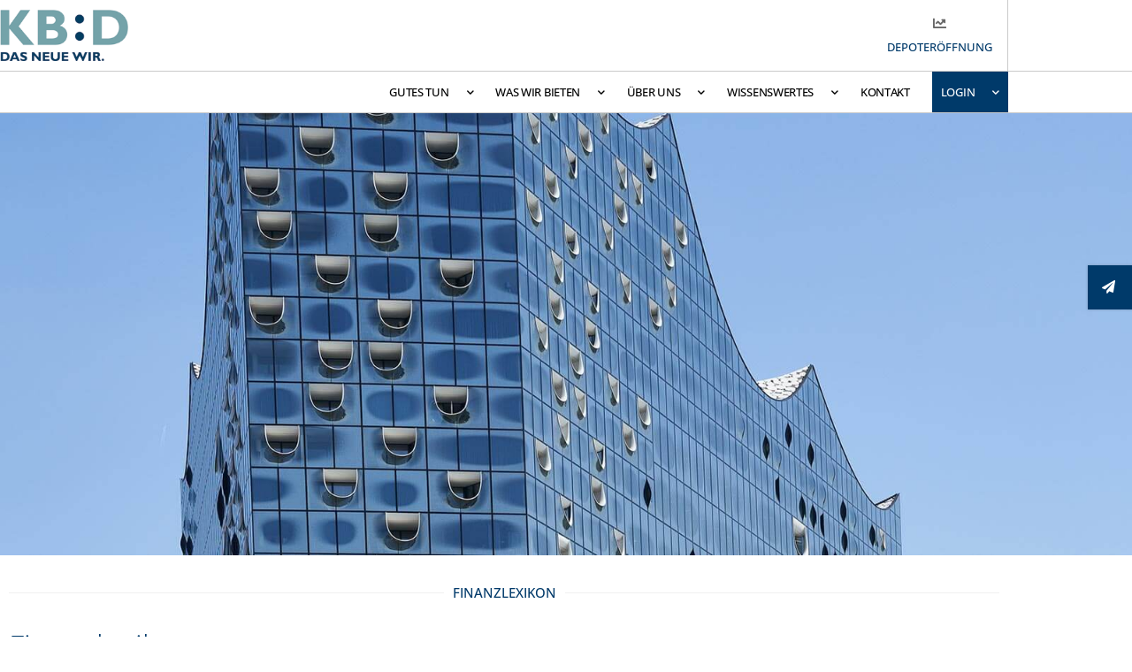

--- FILE ---
content_type: text/html; charset=UTF-8
request_url: https://kbdfinanz.de/wissenswertes/finanzlexikon/deutscher-aktienindex-dax/
body_size: 29963
content:
<!doctype html>
<html lang="de" prefix="og: https://ogp.me/ns#">
<head>
	<meta charset="UTF-8">
	<meta name="viewport" content="width=device-width, initial-scale=1">
	<link rel="profile" href="https://gmpg.org/xfn/11">
	
<!-- Suchmaschinen-Optimierung durch Rank Math PRO - https://rankmath.com/ -->
<title>Deutscher Aktienindex (DAX) - KBD Finanz</title>
<meta name="description" content="Der Deutsche Aktienindex, kurz DAX, spiegelt die Wertentwicklung der 30 größten und umsatzstärksten deutschen Aktien wider."/>
<meta name="robots" content="follow, index, max-snippet:-1, max-video-preview:-1, max-image-preview:large"/>
<link rel="canonical" href="https://kbdfinanz.de/wissenswertes/finanzlexikon/deutscher-aktienindex-dax/" />
<meta property="og:locale" content="de_DE" />
<meta property="og:type" content="article" />
<meta property="og:title" content="Deutscher Aktienindex (DAX) - KBD Finanz" />
<meta property="og:description" content="Der Deutsche Aktienindex, kurz DAX, spiegelt die Wertentwicklung der 30 größten und umsatzstärksten deutschen Aktien wider." />
<meta property="og:url" content="https://kbdfinanz.de/wissenswertes/finanzlexikon/deutscher-aktienindex-dax/" />
<meta property="og:site_name" content="KBD Finanz" />
<meta name="twitter:card" content="summary_large_image" />
<meta name="twitter:title" content="Deutscher Aktienindex (DAX) - KBD Finanz" />
<meta name="twitter:description" content="Der Deutsche Aktienindex, kurz DAX, spiegelt die Wertentwicklung der 30 größten und umsatzstärksten deutschen Aktien wider." />
<script type="application/ld+json" class="rank-math-schema">{"@context":"https://schema.org","@graph":[{"@type":"BreadcrumbList","@id":"https://kbdfinanz.de/wissenswertes/finanzlexikon/deutscher-aktienindex-dax/#breadcrumb","itemListElement":[{"@type":"ListItem","position":"1","item":{"@id":"https://kbdfinanz.de","name":"Home"}},{"@type":"ListItem","position":"2","item":{"@id":"https://kbdfinanz.de/wissenswertes/finanzlexikon/deutscher-aktienindex-dax/","name":"Deutscher Aktienindex (DAX)"}}]}]}</script>
<!-- /Rank Math WordPress SEO Plugin -->

<link rel="alternate" type="application/rss+xml" title="KBD Finanz &raquo; Feed" href="https://kbdfinanz.de/feed/" />
<link rel="alternate" type="application/rss+xml" title="KBD Finanz &raquo; Kommentar-Feed" href="https://kbdfinanz.de/comments/feed/" />
<link rel="alternate" title="oEmbed (JSON)" type="application/json+oembed" href="https://kbdfinanz.de/wp-json/oembed/1.0/embed?url=https%3A%2F%2Fkbdfinanz.de%2Fwissenswertes%2Ffinanzlexikon%2Fdeutscher-aktienindex-dax%2F" />
<link rel="alternate" title="oEmbed (XML)" type="text/xml+oembed" href="https://kbdfinanz.de/wp-json/oembed/1.0/embed?url=https%3A%2F%2Fkbdfinanz.de%2Fwissenswertes%2Ffinanzlexikon%2Fdeutscher-aktienindex-dax%2F&#038;format=xml" />
<style id='wp-img-auto-sizes-contain-inline-css'>
img:is([sizes=auto i],[sizes^="auto," i]){contain-intrinsic-size:3000px 1500px}
/*# sourceURL=wp-img-auto-sizes-contain-inline-css */
</style>
<style id='wp-emoji-styles-inline-css'>

	img.wp-smiley, img.emoji {
		display: inline !important;
		border: none !important;
		box-shadow: none !important;
		height: 1em !important;
		width: 1em !important;
		margin: 0 0.07em !important;
		vertical-align: -0.1em !important;
		background: none !important;
		padding: 0 !important;
	}
/*# sourceURL=wp-emoji-styles-inline-css */
</style>
<link rel='stylesheet' id='wp-block-library-css' href='https://kbdfinanz.de/wp-includes/css/dist/block-library/style.min.css?ver=4f2695696358793f1e25de11ba3a7730' media='all' />
<link rel='stylesheet' id='a-z-listing-block-css' href='https://kbdfinanz.de/wp-content/plugins/a-z-listing/css/a-z-listing-default.css?ver=4.3.1' media='all' />
<style id='global-styles-inline-css'>
:root{--wp--preset--aspect-ratio--square: 1;--wp--preset--aspect-ratio--4-3: 4/3;--wp--preset--aspect-ratio--3-4: 3/4;--wp--preset--aspect-ratio--3-2: 3/2;--wp--preset--aspect-ratio--2-3: 2/3;--wp--preset--aspect-ratio--16-9: 16/9;--wp--preset--aspect-ratio--9-16: 9/16;--wp--preset--color--black: #000000;--wp--preset--color--cyan-bluish-gray: #abb8c3;--wp--preset--color--white: #ffffff;--wp--preset--color--pale-pink: #f78da7;--wp--preset--color--vivid-red: #cf2e2e;--wp--preset--color--luminous-vivid-orange: #ff6900;--wp--preset--color--luminous-vivid-amber: #fcb900;--wp--preset--color--light-green-cyan: #7bdcb5;--wp--preset--color--vivid-green-cyan: #00d084;--wp--preset--color--pale-cyan-blue: #8ed1fc;--wp--preset--color--vivid-cyan-blue: #0693e3;--wp--preset--color--vivid-purple: #9b51e0;--wp--preset--gradient--vivid-cyan-blue-to-vivid-purple: linear-gradient(135deg,rgb(6,147,227) 0%,rgb(155,81,224) 100%);--wp--preset--gradient--light-green-cyan-to-vivid-green-cyan: linear-gradient(135deg,rgb(122,220,180) 0%,rgb(0,208,130) 100%);--wp--preset--gradient--luminous-vivid-amber-to-luminous-vivid-orange: linear-gradient(135deg,rgb(252,185,0) 0%,rgb(255,105,0) 100%);--wp--preset--gradient--luminous-vivid-orange-to-vivid-red: linear-gradient(135deg,rgb(255,105,0) 0%,rgb(207,46,46) 100%);--wp--preset--gradient--very-light-gray-to-cyan-bluish-gray: linear-gradient(135deg,rgb(238,238,238) 0%,rgb(169,184,195) 100%);--wp--preset--gradient--cool-to-warm-spectrum: linear-gradient(135deg,rgb(74,234,220) 0%,rgb(151,120,209) 20%,rgb(207,42,186) 40%,rgb(238,44,130) 60%,rgb(251,105,98) 80%,rgb(254,248,76) 100%);--wp--preset--gradient--blush-light-purple: linear-gradient(135deg,rgb(255,206,236) 0%,rgb(152,150,240) 100%);--wp--preset--gradient--blush-bordeaux: linear-gradient(135deg,rgb(254,205,165) 0%,rgb(254,45,45) 50%,rgb(107,0,62) 100%);--wp--preset--gradient--luminous-dusk: linear-gradient(135deg,rgb(255,203,112) 0%,rgb(199,81,192) 50%,rgb(65,88,208) 100%);--wp--preset--gradient--pale-ocean: linear-gradient(135deg,rgb(255,245,203) 0%,rgb(182,227,212) 50%,rgb(51,167,181) 100%);--wp--preset--gradient--electric-grass: linear-gradient(135deg,rgb(202,248,128) 0%,rgb(113,206,126) 100%);--wp--preset--gradient--midnight: linear-gradient(135deg,rgb(2,3,129) 0%,rgb(40,116,252) 100%);--wp--preset--font-size--small: 13px;--wp--preset--font-size--medium: 20px;--wp--preset--font-size--large: 36px;--wp--preset--font-size--x-large: 42px;--wp--preset--spacing--20: 0.44rem;--wp--preset--spacing--30: 0.67rem;--wp--preset--spacing--40: 1rem;--wp--preset--spacing--50: 1.5rem;--wp--preset--spacing--60: 2.25rem;--wp--preset--spacing--70: 3.38rem;--wp--preset--spacing--80: 5.06rem;--wp--preset--shadow--natural: 6px 6px 9px rgba(0, 0, 0, 0.2);--wp--preset--shadow--deep: 12px 12px 50px rgba(0, 0, 0, 0.4);--wp--preset--shadow--sharp: 6px 6px 0px rgba(0, 0, 0, 0.2);--wp--preset--shadow--outlined: 6px 6px 0px -3px rgb(255, 255, 255), 6px 6px rgb(0, 0, 0);--wp--preset--shadow--crisp: 6px 6px 0px rgb(0, 0, 0);}:root { --wp--style--global--content-size: 800px;--wp--style--global--wide-size: 1200px; }:where(body) { margin: 0; }.wp-site-blocks > .alignleft { float: left; margin-right: 2em; }.wp-site-blocks > .alignright { float: right; margin-left: 2em; }.wp-site-blocks > .aligncenter { justify-content: center; margin-left: auto; margin-right: auto; }:where(.wp-site-blocks) > * { margin-block-start: 24px; margin-block-end: 0; }:where(.wp-site-blocks) > :first-child { margin-block-start: 0; }:where(.wp-site-blocks) > :last-child { margin-block-end: 0; }:root { --wp--style--block-gap: 24px; }:root :where(.is-layout-flow) > :first-child{margin-block-start: 0;}:root :where(.is-layout-flow) > :last-child{margin-block-end: 0;}:root :where(.is-layout-flow) > *{margin-block-start: 24px;margin-block-end: 0;}:root :where(.is-layout-constrained) > :first-child{margin-block-start: 0;}:root :where(.is-layout-constrained) > :last-child{margin-block-end: 0;}:root :where(.is-layout-constrained) > *{margin-block-start: 24px;margin-block-end: 0;}:root :where(.is-layout-flex){gap: 24px;}:root :where(.is-layout-grid){gap: 24px;}.is-layout-flow > .alignleft{float: left;margin-inline-start: 0;margin-inline-end: 2em;}.is-layout-flow > .alignright{float: right;margin-inline-start: 2em;margin-inline-end: 0;}.is-layout-flow > .aligncenter{margin-left: auto !important;margin-right: auto !important;}.is-layout-constrained > .alignleft{float: left;margin-inline-start: 0;margin-inline-end: 2em;}.is-layout-constrained > .alignright{float: right;margin-inline-start: 2em;margin-inline-end: 0;}.is-layout-constrained > .aligncenter{margin-left: auto !important;margin-right: auto !important;}.is-layout-constrained > :where(:not(.alignleft):not(.alignright):not(.alignfull)){max-width: var(--wp--style--global--content-size);margin-left: auto !important;margin-right: auto !important;}.is-layout-constrained > .alignwide{max-width: var(--wp--style--global--wide-size);}body .is-layout-flex{display: flex;}.is-layout-flex{flex-wrap: wrap;align-items: center;}.is-layout-flex > :is(*, div){margin: 0;}body .is-layout-grid{display: grid;}.is-layout-grid > :is(*, div){margin: 0;}body{padding-top: 0px;padding-right: 0px;padding-bottom: 0px;padding-left: 0px;}a:where(:not(.wp-element-button)){text-decoration: underline;}:root :where(.wp-element-button, .wp-block-button__link){background-color: #32373c;border-width: 0;color: #fff;font-family: inherit;font-size: inherit;font-style: inherit;font-weight: inherit;letter-spacing: inherit;line-height: inherit;padding-top: calc(0.667em + 2px);padding-right: calc(1.333em + 2px);padding-bottom: calc(0.667em + 2px);padding-left: calc(1.333em + 2px);text-decoration: none;text-transform: inherit;}.has-black-color{color: var(--wp--preset--color--black) !important;}.has-cyan-bluish-gray-color{color: var(--wp--preset--color--cyan-bluish-gray) !important;}.has-white-color{color: var(--wp--preset--color--white) !important;}.has-pale-pink-color{color: var(--wp--preset--color--pale-pink) !important;}.has-vivid-red-color{color: var(--wp--preset--color--vivid-red) !important;}.has-luminous-vivid-orange-color{color: var(--wp--preset--color--luminous-vivid-orange) !important;}.has-luminous-vivid-amber-color{color: var(--wp--preset--color--luminous-vivid-amber) !important;}.has-light-green-cyan-color{color: var(--wp--preset--color--light-green-cyan) !important;}.has-vivid-green-cyan-color{color: var(--wp--preset--color--vivid-green-cyan) !important;}.has-pale-cyan-blue-color{color: var(--wp--preset--color--pale-cyan-blue) !important;}.has-vivid-cyan-blue-color{color: var(--wp--preset--color--vivid-cyan-blue) !important;}.has-vivid-purple-color{color: var(--wp--preset--color--vivid-purple) !important;}.has-black-background-color{background-color: var(--wp--preset--color--black) !important;}.has-cyan-bluish-gray-background-color{background-color: var(--wp--preset--color--cyan-bluish-gray) !important;}.has-white-background-color{background-color: var(--wp--preset--color--white) !important;}.has-pale-pink-background-color{background-color: var(--wp--preset--color--pale-pink) !important;}.has-vivid-red-background-color{background-color: var(--wp--preset--color--vivid-red) !important;}.has-luminous-vivid-orange-background-color{background-color: var(--wp--preset--color--luminous-vivid-orange) !important;}.has-luminous-vivid-amber-background-color{background-color: var(--wp--preset--color--luminous-vivid-amber) !important;}.has-light-green-cyan-background-color{background-color: var(--wp--preset--color--light-green-cyan) !important;}.has-vivid-green-cyan-background-color{background-color: var(--wp--preset--color--vivid-green-cyan) !important;}.has-pale-cyan-blue-background-color{background-color: var(--wp--preset--color--pale-cyan-blue) !important;}.has-vivid-cyan-blue-background-color{background-color: var(--wp--preset--color--vivid-cyan-blue) !important;}.has-vivid-purple-background-color{background-color: var(--wp--preset--color--vivid-purple) !important;}.has-black-border-color{border-color: var(--wp--preset--color--black) !important;}.has-cyan-bluish-gray-border-color{border-color: var(--wp--preset--color--cyan-bluish-gray) !important;}.has-white-border-color{border-color: var(--wp--preset--color--white) !important;}.has-pale-pink-border-color{border-color: var(--wp--preset--color--pale-pink) !important;}.has-vivid-red-border-color{border-color: var(--wp--preset--color--vivid-red) !important;}.has-luminous-vivid-orange-border-color{border-color: var(--wp--preset--color--luminous-vivid-orange) !important;}.has-luminous-vivid-amber-border-color{border-color: var(--wp--preset--color--luminous-vivid-amber) !important;}.has-light-green-cyan-border-color{border-color: var(--wp--preset--color--light-green-cyan) !important;}.has-vivid-green-cyan-border-color{border-color: var(--wp--preset--color--vivid-green-cyan) !important;}.has-pale-cyan-blue-border-color{border-color: var(--wp--preset--color--pale-cyan-blue) !important;}.has-vivid-cyan-blue-border-color{border-color: var(--wp--preset--color--vivid-cyan-blue) !important;}.has-vivid-purple-border-color{border-color: var(--wp--preset--color--vivid-purple) !important;}.has-vivid-cyan-blue-to-vivid-purple-gradient-background{background: var(--wp--preset--gradient--vivid-cyan-blue-to-vivid-purple) !important;}.has-light-green-cyan-to-vivid-green-cyan-gradient-background{background: var(--wp--preset--gradient--light-green-cyan-to-vivid-green-cyan) !important;}.has-luminous-vivid-amber-to-luminous-vivid-orange-gradient-background{background: var(--wp--preset--gradient--luminous-vivid-amber-to-luminous-vivid-orange) !important;}.has-luminous-vivid-orange-to-vivid-red-gradient-background{background: var(--wp--preset--gradient--luminous-vivid-orange-to-vivid-red) !important;}.has-very-light-gray-to-cyan-bluish-gray-gradient-background{background: var(--wp--preset--gradient--very-light-gray-to-cyan-bluish-gray) !important;}.has-cool-to-warm-spectrum-gradient-background{background: var(--wp--preset--gradient--cool-to-warm-spectrum) !important;}.has-blush-light-purple-gradient-background{background: var(--wp--preset--gradient--blush-light-purple) !important;}.has-blush-bordeaux-gradient-background{background: var(--wp--preset--gradient--blush-bordeaux) !important;}.has-luminous-dusk-gradient-background{background: var(--wp--preset--gradient--luminous-dusk) !important;}.has-pale-ocean-gradient-background{background: var(--wp--preset--gradient--pale-ocean) !important;}.has-electric-grass-gradient-background{background: var(--wp--preset--gradient--electric-grass) !important;}.has-midnight-gradient-background{background: var(--wp--preset--gradient--midnight) !important;}.has-small-font-size{font-size: var(--wp--preset--font-size--small) !important;}.has-medium-font-size{font-size: var(--wp--preset--font-size--medium) !important;}.has-large-font-size{font-size: var(--wp--preset--font-size--large) !important;}.has-x-large-font-size{font-size: var(--wp--preset--font-size--x-large) !important;}
:root :where(.wp-block-pullquote){font-size: 1.5em;line-height: 1.6;}
/*# sourceURL=global-styles-inline-css */
</style>
<link rel='stylesheet' id='wpa-css-css' href='https://kbdfinanz.de/wp-content/plugins/honeypot/includes/css/wpa.css?ver=2.3.04' media='all' />
<link rel='stylesheet' id='page-list-style-css' href='https://kbdfinanz.de/wp-content/plugins/page-list/css/page-list.css?ver=5.9' media='all' />
<link rel='stylesheet' id='hello-elementor-css' href='https://kbdfinanz.de/wp-content/themes/hello-elementor/assets/css/reset.css?ver=3.4.6' media='all' />
<link rel='stylesheet' id='hello-elementor-theme-style-css' href='https://kbdfinanz.de/wp-content/themes/hello-elementor/assets/css/theme.css?ver=3.4.6' media='all' />
<link rel='stylesheet' id='hello-elementor-header-footer-css' href='https://kbdfinanz.de/wp-content/themes/hello-elementor/assets/css/header-footer.css?ver=3.4.6' media='all' />
<link rel='stylesheet' id='elementor-frontend-css' href='https://kbdfinanz.de/wp-content/plugins/elementor/assets/css/frontend.min.css?ver=3.34.2' media='all' />
<link rel='stylesheet' id='widget-image-css' href='https://kbdfinanz.de/wp-content/plugins/elementor/assets/css/widget-image.min.css?ver=3.34.2' media='all' />
<link rel='stylesheet' id='widget-call-to-action-css' href='https://kbdfinanz.de/wp-content/plugins/elementor-pro/assets/css/widget-call-to-action.min.css?ver=3.34.2' media='all' />
<link rel='stylesheet' id='e-transitions-css' href='https://kbdfinanz.de/wp-content/plugins/elementor-pro/assets/css/conditionals/transitions.min.css?ver=3.34.2' media='all' />
<link rel='stylesheet' id='widget-nav-menu-css' href='https://kbdfinanz.de/wp-content/plugins/elementor-pro/assets/css/widget-nav-menu.min.css?ver=3.34.2' media='all' />
<link rel='stylesheet' id='e-sticky-css' href='https://kbdfinanz.de/wp-content/plugins/elementor-pro/assets/css/modules/sticky.min.css?ver=3.34.2' media='all' />
<link rel='stylesheet' id='widget-divider-css' href='https://kbdfinanz.de/wp-content/plugins/elementor/assets/css/widget-divider.min.css?ver=3.34.2' media='all' />
<link rel='stylesheet' id='e-animation-grow-css' href='https://kbdfinanz.de/wp-content/plugins/elementor/assets/lib/animations/styles/e-animation-grow.min.css?ver=3.34.2' media='all' />
<link rel='stylesheet' id='widget-social-icons-css' href='https://kbdfinanz.de/wp-content/plugins/elementor/assets/css/widget-social-icons.min.css?ver=3.34.2' media='all' />
<link rel='stylesheet' id='e-apple-webkit-css' href='https://kbdfinanz.de/wp-content/plugins/elementor/assets/css/conditionals/apple-webkit.min.css?ver=3.34.2' media='all' />
<link rel='stylesheet' id='widget-heading-css' href='https://kbdfinanz.de/wp-content/plugins/elementor/assets/css/widget-heading.min.css?ver=3.34.2' media='all' />
<link rel='stylesheet' id='widget-share-buttons-css' href='https://kbdfinanz.de/wp-content/plugins/elementor-pro/assets/css/widget-share-buttons.min.css?ver=3.34.2' media='all' />
<link rel='stylesheet' id='elementor-icons-shared-0-css' href='https://kbdfinanz.de/wp-content/plugins/elementor/assets/lib/font-awesome/css/fontawesome.min.css?ver=5.15.3' media='all' />
<link rel='stylesheet' id='elementor-icons-fa-solid-css' href='https://kbdfinanz.de/wp-content/plugins/elementor/assets/lib/font-awesome/css/solid.min.css?ver=5.15.3' media='all' />
<link rel='stylesheet' id='elementor-icons-fa-brands-css' href='https://kbdfinanz.de/wp-content/plugins/elementor/assets/lib/font-awesome/css/brands.min.css?ver=5.15.3' media='all' />
<link rel='stylesheet' id='e-animation-pop-css' href='https://kbdfinanz.de/wp-content/plugins/elementor/assets/lib/animations/styles/e-animation-pop.min.css?ver=3.34.2' media='all' />
<link rel='stylesheet' id='e-animation-fadeInRight-css' href='https://kbdfinanz.de/wp-content/plugins/elementor/assets/lib/animations/styles/fadeInRight.min.css?ver=3.34.2' media='all' />
<link rel='stylesheet' id='e-popup-css' href='https://kbdfinanz.de/wp-content/plugins/elementor-pro/assets/css/conditionals/popup.min.css?ver=3.34.2' media='all' />
<link rel='stylesheet' id='widget-form-css' href='https://kbdfinanz.de/wp-content/plugins/elementor-pro/assets/css/widget-form.min.css?ver=3.34.2' media='all' />
<link rel='stylesheet' id='widget-icon-list-css' href='https://kbdfinanz.de/wp-content/plugins/elementor/assets/css/widget-icon-list.min.css?ver=3.34.2' media='all' />
<link rel='stylesheet' id='e-animation-slideInRight-css' href='https://kbdfinanz.de/wp-content/plugins/elementor/assets/lib/animations/styles/slideInRight.min.css?ver=3.34.2' media='all' />
<link rel='stylesheet' id='elementor-icons-css' href='https://kbdfinanz.de/wp-content/plugins/elementor/assets/lib/eicons/css/elementor-icons.min.css?ver=5.46.0' media='all' />
<link rel='stylesheet' id='elementor-post-6-css' href='https://kbdfinanz.de/wp-content/uploads/elementor/css/post-6.css?ver=1769134273' media='all' />
<link rel='stylesheet' id='elementor-post-4129-css' href='https://kbdfinanz.de/wp-content/uploads/elementor/css/post-4129.css?ver=1769134273' media='all' />
<link rel='stylesheet' id='elementor-post-4112-css' href='https://kbdfinanz.de/wp-content/uploads/elementor/css/post-4112.css?ver=1769134273' media='all' />
<link rel='stylesheet' id='elementor-post-1315-css' href='https://kbdfinanz.de/wp-content/uploads/elementor/css/post-1315.css?ver=1769134509' media='all' />
<link rel='stylesheet' id='elementor-post-1556-css' href='https://kbdfinanz.de/wp-content/uploads/elementor/css/post-1556.css?ver=1769134274' media='all' />
<link rel='stylesheet' id='elementor-post-1039-css' href='https://kbdfinanz.de/wp-content/uploads/elementor/css/post-1039.css?ver=1769134274' media='all' />
<link rel='stylesheet' id='dashicons-css' href='https://kbdfinanz.de/wp-includes/css/dashicons.min.css?ver=4f2695696358793f1e25de11ba3a7730' media='all' />
<link rel='stylesheet' id='a-z-listing-css' href='https://kbdfinanz.de/wp-content/plugins/a-z-listing/css/a-z-listing-default.css?ver=4.3.1' media='all' />
<link rel='stylesheet' id='borlabs-cookie-css' href='https://kbdfinanz.de/wp-content/cache/borlabs-cookie/borlabs-cookie_1_de.css?ver=2.3.6-26' media='all' />
<link rel='stylesheet' id='elementor-gf-local-opensans-css' href='//kbdfinanz.de/wp-content/uploads/omgf/elementor-gf-local-opensans/elementor-gf-local-opensans.css?ver=1696245009' media='all' />
<script src="https://kbdfinanz.de/wp-includes/js/jquery/jquery.min.js?ver=3.7.1" id="jquery-core-js"></script>
<script src="https://kbdfinanz.de/wp-includes/js/jquery/jquery-migrate.min.js?ver=3.4.1" id="jquery-migrate-js"></script>
<script id="borlabs-cookie-prioritize-js-extra">
var borlabsCookiePrioritized = {"domain":"kbdfinanz.de","path":"/","version":"1","bots":"1","optInJS":{"statistics":{"matomo":"[base64]"}}};
//# sourceURL=borlabs-cookie-prioritize-js-extra
</script>
<script src="https://kbdfinanz.de/wp-content/plugins/borlabs-cookie/assets/javascript/borlabs-cookie-prioritize.min.js?ver=2.3.6" id="borlabs-cookie-prioritize-js"></script>
<link rel="https://api.w.org/" href="https://kbdfinanz.de/wp-json/" /><link rel="alternate" title="JSON" type="application/json" href="https://kbdfinanz.de/wp-json/wp/v2/finanzlexikon/3725" /><link rel="EditURI" type="application/rsd+xml" title="RSD" href="https://kbdfinanz.de/xmlrpc.php?rsd" />

<link rel='shortlink' href='https://kbdfinanz.de/?p=3725' />
<script>
jQuery( window ).bind( 'scroll', function() {
    if ( jQuery( this ).scrollTop() > 200 ) {
        jQuery( '.site_logo' ).fadeIn(400);
    } else {
        // jQuery( '.site_logo' ).stop().fadeOut();
	jQuery( '.site_logo' ).fadeOut(300);
    }
} );
</script>
<meta name="theme-color" content="#FFFFFF">
<meta name="generator" content="Elementor 3.34.2; features: additional_custom_breakpoints; settings: css_print_method-external, google_font-enabled, font_display-auto">
			<style>
				.e-con.e-parent:nth-of-type(n+4):not(.e-lazyloaded):not(.e-no-lazyload),
				.e-con.e-parent:nth-of-type(n+4):not(.e-lazyloaded):not(.e-no-lazyload) * {
					background-image: none !important;
				}
				@media screen and (max-height: 1024px) {
					.e-con.e-parent:nth-of-type(n+3):not(.e-lazyloaded):not(.e-no-lazyload),
					.e-con.e-parent:nth-of-type(n+3):not(.e-lazyloaded):not(.e-no-lazyload) * {
						background-image: none !important;
					}
				}
				@media screen and (max-height: 640px) {
					.e-con.e-parent:nth-of-type(n+2):not(.e-lazyloaded):not(.e-no-lazyload),
					.e-con.e-parent:nth-of-type(n+2):not(.e-lazyloaded):not(.e-no-lazyload) * {
						background-image: none !important;
					}
				}
			</style>
					<style id="wp-custom-css">
			/* ---- CONFIG ---- */

:root {
  --base-color: #003a6a;
}

/* ---- HERO SLIDER ---- */

.swiper-slide-contents {
	background: rgba(0, 58, 106, 0.9);
	padding: 40px 30px 60px 30px;
	margin-bottom: -50px;
	min-width: 100% !important;
	width: 100% !important;
}

.swiper-container-horizontal>.swiper-pagination-bullets {
	bottom: 15px;
}

@media (min-width: 1025px) {
	.swiper-slide-inner {
		width: 1140px;
	}
	.swiper-slide-contents {
		min-width: 50% !important;
		width: 50% !important;
	}
}

@media only screen and (max-width: 768px) {
	.elementor-swiper-button {
		display: none; 
	}
}

/* ---- MAIN MENU ---- */

.main_menu ul.elementor-nav-menu--dropdown a {
	border-left: 0px !important;
}

.mobile_header button {
	float: left !important;
	margin:0;
}


@keyframes pop {
  50%  { transform: scale(1.2);}
} 

@media (min-width: 1025px) {
.bt-login a  { 
	background: var(--base-color);
	color: #FFF !important;
	padding: 0px 10px !important;
	cursor: pointer;
	}
	.bt-login a:hover  { 
	/*color: #FFF !important;
		animation: pop 0.3s;*/
	}
	.bt-login .elementor-sub-item { 
	padding: 7px 10px !important;
	}
}

/* --- Finanzwissen Archive --- */

ul.az-links, ul.columns {
	list-style: none;
  margin: 0 0 30px 0 !important;
  padding: 0;
	display: inline-block !important;
}

ul.az-links li {
  line-height: 1em;
	display: inline-block !important;
	padding: 0 !important;
	margin: 0 10px 0 0 !important;
	color: #686868;
	font-size: 0.9em;
	font-weight: 300;
	background: none !important;
	border: 0 none !important;
	height: 1em !important;
	width: 1em !important;
}

ul.az-links li.has-posts a {
	font-weight: 400;
	color: var(--base-color);
}

ul.az-links li.has-posts a:hover {
	text-decoration: underline;
}

.letter-section h2.letter-title {
	border-bottom: 1px solid #f0f0f0 !important;
	margin-bottom: 0.2em;
	padding-bottom: 0.2em;
	width: 100%;
}

.letter-section ul li a:hover {
	text-decoration: underline;
}

div.back-to-top {
	/*display: none;*/
}

div.back-to-top a {
	font-size: 0.6em;
	font-weight: 500 !important;
	text-transform: uppercase;
	color: #666;
}

div.back-to-top a:hover {
	color: var(--base-color);
}

h2.letter-title {
	font-size: 24px;
}

div.letter-section > ul.az-columns.max-1-columns {
	max-width: 100%;
}

/* ---- SIDE BOX ---- */

#side_button_1 {
  top: 300px;
	z-index: 100;
}

div.button {
  border: none;
  width: 300px;
  height: 50px;
  position: fixed;
	right: -250px;
  transition: .9s ease;
	/*border: 1px solid #FFF;*/
	-webkit-box-shadow: 0px 0px 3px 0px rgba(0,0,0,0.5); 
	box-shadow: 0px 0px 3px 0px rgba(0,0,0,0.2);
}

div.button:hover {
  position: fixed;
  right: 0px;
  width: 300px;
}

div.button:active {
  transition: 0s;
}

div.button div.btn_container {
  height: 50px;
	width: 250px;
  position: relative;
	background: #FFF;
	float: right;
	/*border-top: 1px solid #EEE;
	border-bottom: 1px solid #EEE;*/
}

div.button i {
	font-size: 15px;
	display: inline-block;
	color: #FFF;
	font-weight: 900;
	background: var(--base-color);
	width: 50px;
	line-height: 50px;
	text-align: center;
	padding-right: 3px;
}

div.button p {
	display: inline-block;
	color: #333;
	font-size: 12px;
	line-height: 1.1em;
	font-weight: 500;
	padding: 0 10px 0 10px;
	position: absolute;
  top: 50%;
  transform: translateY(-50%);
}

div.button p a, div.button p span {
	color: var(--base-color);
}

div.button p a:hover, div.button p span:hover {
	text-decoration: underline;
	cursor: pointer;
}

.header_cta:hover .elementor-icon i:before, .elementor-icon svg:before {
	color: #FFFFFF;
}

.open_contact {
	cursor: pointer;
}

/* ---- CTA Box Blue ---- */

.site_logo {
	display: none;
}

.grow {
	transition: all .2s ease-in-out !important;
}
.grow:hover  {
	transform: scale(1.05) !important;
}

.grow .elementor-cta__button:hover  {
	transform: scale(1.05) !important;
}


.cta_white a:hover {
	text-decoration: underline !important;
}

.cta_box_blue a  {
	color: #FFFFFF;
}

.cta_box_blue a:hover  {
	color: #FFFFFF;
	text-decoration-line: underline;
  text-decoration-color: #FFFFFF;
	text-decoration-thickness: 1px;
	text-underline-offset: 2px;
}


.top_thema a:hover, .aktuelles a:hover  {
	color: #FFFFFF;
	text-decoration-line: underline;
  text-decoration-color: #055C9C;
	text-decoration-thickness: 1px;
	text-underline-offset: 2px;
}

/* ---- CTA Box White ---- */

ul.cta_box_list { 
	padding: 0;
	margin: 0;
}

ul.cta_box_list li { 
	list-style: none;
	display: inline;
}

ul.cta_box_list li:after { 
	content:" ∙ ";
}

ul.cta_box_list li:last-child:after { 
	content: none;
}

/* ---- PAGES LISTS ---- */

ul.pages_list {
	list-style-type: none;
	margin: 0 0 0 -20px;
	padding: 0 0 0 22px;
}

ul.pages_list ul {
	list-style-type: none;
	margin: 0px;
	padding: 0 0 0 22px;
}

ul.pages_list:before {
	content:"Weitere Inhalte";
	font-weight: 500;
	color: var(--base-color);
	font-size: 18px;
	margin-bottom: 20px;
	display: inline-block;
}

ul.pages_list li::before {
	padding-right: 10px;
	font-size: 6px;
	color: var(--base-color);
	font-family: "Font Awesome 5 Free"; content: "\f45c";
	font-weight: 900;
	vertical-align: middle;
	left: -20px;
}

ul.pages_list li a {
	/*color: var(--base-color);*/
}

ul.pages_list a:hover {
	text-decoration: underline;
}

ul.pages_list li.current_page_item a {
	font-weight: 600;
}

/* tweak siblings */

.page_content ul.pages_list {
	margin: 0 0 0 0px;
	padding: 0 0 0 12px;
}

.page_content ul.pages_list li::before {
	left: -10px;
}

.page_content ul.pages_list li {
	line-height: 1em;
}



/* ---- POSTS LISTS ---- */

.post_list a:hover {
	text-decoration-line: underline !important;
	text-decoration-thickness: 1px;
	text-decoration-color: var(--base-color);
} 

.post_list a.elementor-button-link:hover {
	text-decoration-line: none !important;
} 


/* ---- MOBILE MENU ---- */

.mobile_menu ul.elementor-nav-menu--dropdown a {
	border-left: 0px !important;
}

.mobile_menu .elementor-nav-menu--dropdown a {
	justify-content: flex-start;
	cursor: pointer;
}

.mobile_menu .elementor-nav-menu--dropdown a, .mobile_menu .elementor-nav-menu--dropdown a:hover, .mobile_menu .elementor-nav-menu--dropdown a:focus, .mobile_menu .elementor-nav-menu--dropdown a:active, .mobile_menu .elementor-nav-menu--dropdown a:visited { 
	outline: none; 
	background: var(--base-color) !important;
}

.mobile_menu .elementor-nav-menu .sub-arrow {
	font-size: 18px;
}
.mobile_menu.elementor-nav-menu--dropdown.elementor-nav-menu__container .elementor-sub-item {
	padding: 10px 0px !important;
	margin-left: 0px;
	font-size: 1.4em !important;
	font-weight: 400!important;
}
.mobile_menu ul.sub-menu {
	margin-bottom: 30px !important;
}
@media only screen and (max-width: 768px) {
	.mobile_menu .elementor-nav-menu--dropdown.elementor-nav-menu__container .elementor-sub-item {
	font-size: 1.2em !important;
}
}

/* ---- MAIN ---- */

.text-content a  {
	color: #055C9C;
	text-decoration: underline;
}

.text-content a:hover  {
	color: #000;
	text-decoration: underline;
}

.elementor-accordion-icon  {
	font-size: 8px;
}

.elementor-tab-title span {
	padding: 2px 20px 0 0;
}

.elementor-tab-title:hover .elementor-accordion-title, .elementor-tab-title:hover span {
	color: var(--base-color) !important;
}

.cookie_link a {
	color: var(--base-color) !important;
}

.cookie_link a:hover {
	text-decoration: underline;
}

/* ---- FOOTER ---- */

.address a  {
	color: #FFF;
	text-decoration: underline;
}

/* ---- POSTS SINGLE ---- */

.blur-hero:before{
	content: "";
	position: absolute;
	top: 0;
	left: 0;
	width: 100%;
	height: 100%;
	-webkit-backdrop-filter: blur(10px);
	backdrop-filter: blur(10px);
	z-index: 1;
}
.blur-hero .elementor-container{
	z-index: 1;
}


.team_job_meta a:hover {
	text-decoration: underline;
}

.team_job_meta span.elementor-button-icon i {
	color: var(--base-color) !important;
}



.post-meta a:hover span, .post-meta a:hover i {
	color: var(--base-color) !important;
}

.button_intext {
  border: none;
  color: white;
	align-self: center;
  padding: 16px 32px;
  text-align: center;
  text-decoration: none;
  display: inline-block;
  font-size: 16px;
  margin: 4px 2px;
  transition-duration: 0.4s;
  cursor: pointer;
	border-style:solid;
  border-width:2px 2px 2px 2px;
  border-radius:0px 0px 0px 0px;
  padding:10px 25px 10px 25px;

}

.button1 {
  background-color: white; 
  color: #003a6a!important; 
  border: 2px solid #003a6a;
}

.button1:hover {
  background-color: #003a6a;
  color: white!important;
}
		</style>
		</head>
<body class="wp-singular finanzlexikon-template-default single single-finanzlexikon postid-3725 wp-custom-logo wp-embed-responsive wp-theme-hello-elementor hello-elementor-default elementor-default elementor-kit-6 elementor-page-1315">


<a class="skip-link screen-reader-text" href="#content">Zum Inhalt springen</a>

		<header data-elementor-type="header" data-elementor-id="4129" class="elementor elementor-4129 elementor-location-header" data-elementor-post-type="elementor_library">
					<section class="elementor-section elementor-top-section elementor-element elementor-element-1320cfc7 elementor-section-full_width elementor-section-height-default elementor-section-height-default" data-id="1320cfc7" data-element_type="section">
						<div class="elementor-container elementor-column-gap-no">
					<div class="elementor-column elementor-col-100 elementor-top-column elementor-element elementor-element-269006ef" data-id="269006ef" data-element_type="column">
			<div class="elementor-widget-wrap elementor-element-populated">
						<section class="elementor-section elementor-inner-section elementor-element elementor-element-372df5a5 elementor-section-height-min-height elementor-section-content-middle elementor-hidden-tablet elementor-hidden-mobile elementor-section-boxed elementor-section-height-default" data-id="372df5a5" data-element_type="section" data-settings="{&quot;background_background&quot;:&quot;classic&quot;}">
						<div class="elementor-container elementor-column-gap-no">
					<div class="elementor-column elementor-col-50 elementor-inner-column elementor-element elementor-element-4b427013" data-id="4b427013" data-element_type="column">
			<div class="elementor-widget-wrap elementor-element-populated">
						<div class="elementor-element elementor-element-3805585d elementor-widget elementor-widget-theme-site-logo elementor-widget-image" data-id="3805585d" data-element_type="widget" data-widget_type="theme-site-logo.default">
				<div class="elementor-widget-container">
											<a href="https://kbdfinanz.de">
			<img width="210" height="85" src="https://kbdfinanz.de/wp-content/uploads/logo_NEU.png" class="attachment-full size-full wp-image-4318" alt="" />				</a>
											</div>
				</div>
					</div>
		</div>
				<div class="elementor-column elementor-col-50 elementor-inner-column elementor-element elementor-element-7555334e" data-id="7555334e" data-element_type="column">
			<div class="elementor-widget-wrap elementor-element-populated">
						<div class="elementor-element elementor-element-10fa03f2 elementor-widget__width-auto header_cta elementor-cta--skin-classic elementor-animated-content elementor-widget elementor-widget-call-to-action" data-id="10fa03f2" data-element_type="widget" data-widget_type="call-to-action.default">
				<div class="elementor-widget-container">
							<a class="elementor-cta" href="/was-wir-bieten/online-depoteroeffnung/">
							<div class="elementor-cta__content">
									<div class="elementor-content-item elementor-cta__content-item elementor-icon-wrapper elementor-cta__icon elementor-view-default">
						<div class="elementor-icon">
							<i aria-hidden="true" class="fas fa-chart-line"></i>						</div>
					</div>
				
									<div class="elementor-cta__title elementor-cta__content-item elementor-content-item">
						Depoteröffnung					</div>
				
				
							</div>
						</a>
						</div>
				</div>
					</div>
		</div>
					</div>
		</section>
				<section class="elementor-section elementor-inner-section elementor-element elementor-element-2f963a69 elementor-section-height-min-height elementor-section-content-middle elementor-hidden-tablet elementor-hidden-mobile elementor-section-boxed elementor-section-height-default" data-id="2f963a69" data-element_type="section" data-settings="{&quot;background_background&quot;:&quot;classic&quot;,&quot;sticky&quot;:&quot;top&quot;,&quot;sticky_on&quot;:[&quot;desktop&quot;,&quot;tablet&quot;,&quot;mobile&quot;],&quot;sticky_offset&quot;:0,&quot;sticky_effects_offset&quot;:0,&quot;sticky_anchor_link_offset&quot;:0}">
						<div class="elementor-container elementor-column-gap-no">
					<div class="elementor-column elementor-col-50 elementor-inner-column elementor-element elementor-element-37c3d2fd" data-id="37c3d2fd" data-element_type="column">
			<div class="elementor-widget-wrap elementor-element-populated">
						<div class="elementor-element elementor-element-7f915d6b site_logo elementor-widget elementor-widget-theme-site-logo elementor-widget-image" data-id="7f915d6b" data-element_type="widget" data-widget_type="theme-site-logo.default">
				<div class="elementor-widget-container">
											<a href="https://kbdfinanz.de">
			<img width="210" height="85" src="https://kbdfinanz.de/wp-content/uploads/logo_NEU.png" class="attachment-full size-full wp-image-4318" alt="" />				</a>
											</div>
				</div>
					</div>
		</div>
				<div class="elementor-column elementor-col-50 elementor-inner-column elementor-element elementor-element-1c724690" data-id="1c724690" data-element_type="column">
			<div class="elementor-widget-wrap elementor-element-populated">
						<div class="elementor-element elementor-element-7fe2ae8 elementor-nav-menu__align-end elementor-nav-menu--dropdown-none main_menu elementor-widget elementor-widget-nav-menu" data-id="7fe2ae8" data-element_type="widget" data-settings="{&quot;submenu_icon&quot;:{&quot;value&quot;:&quot;&lt;i class=\&quot;fas fa-chevron-down\&quot; aria-hidden=\&quot;true\&quot;&gt;&lt;\/i&gt;&quot;,&quot;library&quot;:&quot;fa-solid&quot;},&quot;layout&quot;:&quot;horizontal&quot;}" data-widget_type="nav-menu.default">
				<div class="elementor-widget-container">
								<nav aria-label="Menü" class="elementor-nav-menu--main elementor-nav-menu__container elementor-nav-menu--layout-horizontal e--pointer-underline e--animation-none">
				<ul id="menu-1-7fe2ae8" class="elementor-nav-menu"><li class="menu-item menu-item-type-custom menu-item-object-custom menu-item-has-children menu-item-5139"><a href="#" class="elementor-item elementor-item-anchor">Gutes tun</a>
<ul class="sub-menu elementor-nav-menu--dropdown">
	<li class="menu-item menu-item-type-post_type menu-item-object-page menu-item-5140"><a href="https://kbdfinanz.de/gutes-tun/spenden/" class="elementor-sub-item">Spenden</a></li>
</ul>
</li>
<li class="menu-item menu-item-type-post_type menu-item-object-page menu-item-has-children menu-item-1767"><a href="https://kbdfinanz.de/was-wir-bieten/" class="elementor-item">Was wir bieten</a>
<ul class="sub-menu elementor-nav-menu--dropdown">
	<li class="menu-item menu-item-type-post_type menu-item-object-page menu-item-4552"><a href="https://kbdfinanz.de/was-wir-bieten/vermoegenskonzepte/" class="elementor-sub-item">Vermögenskonzepte</a></li>
	<li class="menu-item menu-item-type-post_type menu-item-object-page menu-item-4147"><a href="https://kbdfinanz.de/was-wir-bieten/depotoptimierung/" class="elementor-sub-item">Depotoptimierung</a></li>
	<li class="menu-item menu-item-type-post_type menu-item-object-page menu-item-5247"><a href="https://kbdfinanz.de/was-wir-bieten/bitcoin-krypto/" class="elementor-sub-item">Bitcoin &#038; Krypto</a></li>
	<li class="menu-item menu-item-type-post_type menu-item-object-page menu-item-4330"><a href="https://kbdfinanz.de/was-wir-bieten/vermittlung-in-vermoegensverwaltung/" class="elementor-sub-item">Vermittlung in Vermögensverwaltung</a></li>
	<li class="menu-item menu-item-type-post_type menu-item-object-page menu-item-4149"><a href="https://kbdfinanz.de/was-wir-bieten/eigenheim-und-finanzierung/" class="elementor-sub-item">Eigenheim und Finanzierung</a></li>
	<li class="menu-item menu-item-type-post_type menu-item-object-page menu-item-4607"><a href="https://kbdfinanz.de/was-wir-bieten/immobilien-als-kapitalanlage/" class="elementor-sub-item">Immobilien als Kapitalanlage</a></li>
	<li class="menu-item menu-item-type-post_type menu-item-object-page menu-item-4150"><a href="https://kbdfinanz.de/was-wir-bieten/existenzgruendung-und-investitionen/" class="elementor-sub-item">Existenzgründung und Investitionen</a></li>
	<li class="menu-item menu-item-type-post_type menu-item-object-page menu-item-4326"><a href="https://kbdfinanz.de/was-wir-bieten/vorsorge-nachfolgeplanung/" class="elementor-sub-item">Vorsorge- &#038; Nachfolgeplanung</a></li>
	<li class="menu-item menu-item-type-post_type menu-item-object-page menu-item-4374"><a href="https://kbdfinanz.de/was-wir-bieten/online-depoteroeffnung/" class="elementor-sub-item">Online Depoteröffnung</a></li>
	<li class="menu-item menu-item-type-post_type menu-item-object-page menu-item-4379"><a href="https://kbdfinanz.de/was-wir-bieten/rechner-und-werkzeuge/" class="elementor-sub-item">Rechner und Werkzeuge</a></li>
</ul>
</li>
<li class="menu-item menu-item-type-post_type menu-item-object-page menu-item-has-children menu-item-2085"><a href="https://kbdfinanz.de/ueber-uns/" class="elementor-item">Über uns</a>
<ul class="sub-menu elementor-nav-menu--dropdown">
	<li class="menu-item menu-item-type-post_type menu-item-object-page menu-item-2086"><a href="https://kbdfinanz.de/ueber-uns/wer-sind-wir/" class="elementor-sub-item">Wer sind wir – Wofür wir stehen</a></li>
	<li class="menu-item menu-item-type-post_type menu-item-object-page menu-item-4007"><a href="https://kbdfinanz.de/ueber-uns/handelnde-personen/" class="elementor-sub-item">Handelnde Personen</a></li>
	<li class="menu-item menu-item-type-post_type menu-item-object-page menu-item-2140"><a href="https://kbdfinanz.de/ueber-uns/ein-sinnvolles-und-starkes-netzwerk/" class="elementor-sub-item">Unser Netzwerk</a></li>
	<li class="menu-item menu-item-type-post_type menu-item-object-page menu-item-4437"><a href="https://kbdfinanz.de/ueber-uns/pressemeldungen/" class="elementor-sub-item">Pressemeldungen</a></li>
	<li class="menu-item menu-item-type-post_type menu-item-object-page menu-item-4436"><a href="https://kbdfinanz.de/ueber-uns/bildgalerie/" class="elementor-sub-item">Bildgalerie</a></li>
	<li class="menu-item menu-item-type-post_type menu-item-object-page menu-item-4245"><a href="https://kbdfinanz.de/ueber-uns/anreise/" class="elementor-sub-item">Anreise</a></li>
</ul>
</li>
<li class="menu-item menu-item-type-post_type menu-item-object-page menu-item-has-children menu-item-2170"><a href="https://kbdfinanz.de/wissenswertes/" class="elementor-item">Wissenswertes</a>
<ul class="sub-menu elementor-nav-menu--dropdown">
	<li class="menu-item menu-item-type-post_type menu-item-object-page menu-item-2174"><a href="https://kbdfinanz.de/wissenswertes/news/" class="elementor-sub-item">Wissenswert</a></li>
	<li class="menu-item menu-item-type-post_type menu-item-object-page menu-item-2173"><a href="https://kbdfinanz.de/wissenswertes/top-thema/" class="elementor-sub-item">Kapitalmarkt</a></li>
	<li class="menu-item menu-item-type-post_type menu-item-object-page menu-item-2865"><a href="https://kbdfinanz.de/wissenswertes/finanzlexikon/" class="elementor-sub-item">Finanzlexikon</a></li>
	<li class="menu-item menu-item-type-post_type menu-item-object-page menu-item-3992"><a href="https://kbdfinanz.de/wissenswertes/video/" class="elementor-sub-item">Mediathek</a></li>
	<li class="menu-item menu-item-type-post_type menu-item-object-page menu-item-4584"><a href="https://kbdfinanz.de/wissenswertes/fuer-die-beratung/" class="elementor-sub-item">Für die Beratung</a></li>
	<li class="menu-item menu-item-type-post_type menu-item-object-page menu-item-5259"><a href="https://kbdfinanz.de/erstinformation-kunden/" class="elementor-sub-item">Erstinformation  Kunden</a></li>
</ul>
</li>
<li class="open_contact menu-item menu-item-type-custom menu-item-object-custom menu-item-57"><a class="elementor-item">Kontakt</a></li>
<li class="bt-login menu-item menu-item-type-custom menu-item-object-custom menu-item-has-children menu-item-4130"><a target="_blank" class="elementor-item">Login</a>
<ul class="sub-menu elementor-nav-menu--dropdown">
	<li class="menu-item menu-item-type-custom menu-item-object-custom menu-item-4425"><a target="_blank" href="https://finfire.de/app/" class="elementor-sub-item">finfire Mandantenportal</a></li>
	<li class="menu-item menu-item-type-custom menu-item-object-custom menu-item-4426"><a target="_blank" href="https://b2b.dab-bank.de/Tradingcenter/" class="elementor-sub-item">DAB Bank</a></li>
	<li class="menu-item menu-item-type-custom menu-item-object-custom menu-item-4429"><a target="_blank" href="https://www.ffb.de/login" class="elementor-sub-item">FFB/FIL Fondsbank</a></li>
	<li class="menu-item menu-item-type-custom menu-item-object-custom menu-item-4576"><a href="https://kunde.comdirect.de/lp/wt/login?execution=e1s1" class="elementor-sub-item">comdirect</a></li>
	<li class="menu-item menu-item-type-custom menu-item-object-custom menu-item-4577"><a href="https://www.onba.ch/login/login" class="elementor-sub-item">St. Galler Kantonalbank</a></li>
	<li class="menu-item menu-item-type-custom menu-item-object-custom menu-item-4578"><a href="https://v-bank.secure-banking.de/auth/login" class="elementor-sub-item">V-Bank</a></li>
	<li class="menu-item menu-item-type-custom menu-item-object-custom menu-item-4579"><a href="https://banking.donner-reuschel.de/services_auth/auth-ui/?v=4c420dbbe8b29eef94ca34372ffd4d59&#038;client_id=fkp&#038;redirect_uri=https:%2F%2Fbanking.donner-reuschel.de%2Fservices_cloud%2Fportal%2Fportal-oauth%2Flogin" class="elementor-sub-item">Donner &#038; Reuschel</a></li>
</ul>
</li>
</ul>			</nav>
						<nav class="elementor-nav-menu--dropdown elementor-nav-menu__container" aria-hidden="true">
				<ul id="menu-2-7fe2ae8" class="elementor-nav-menu"><li class="menu-item menu-item-type-custom menu-item-object-custom menu-item-has-children menu-item-5139"><a href="#" class="elementor-item elementor-item-anchor" tabindex="-1">Gutes tun</a>
<ul class="sub-menu elementor-nav-menu--dropdown">
	<li class="menu-item menu-item-type-post_type menu-item-object-page menu-item-5140"><a href="https://kbdfinanz.de/gutes-tun/spenden/" class="elementor-sub-item" tabindex="-1">Spenden</a></li>
</ul>
</li>
<li class="menu-item menu-item-type-post_type menu-item-object-page menu-item-has-children menu-item-1767"><a href="https://kbdfinanz.de/was-wir-bieten/" class="elementor-item" tabindex="-1">Was wir bieten</a>
<ul class="sub-menu elementor-nav-menu--dropdown">
	<li class="menu-item menu-item-type-post_type menu-item-object-page menu-item-4552"><a href="https://kbdfinanz.de/was-wir-bieten/vermoegenskonzepte/" class="elementor-sub-item" tabindex="-1">Vermögenskonzepte</a></li>
	<li class="menu-item menu-item-type-post_type menu-item-object-page menu-item-4147"><a href="https://kbdfinanz.de/was-wir-bieten/depotoptimierung/" class="elementor-sub-item" tabindex="-1">Depotoptimierung</a></li>
	<li class="menu-item menu-item-type-post_type menu-item-object-page menu-item-5247"><a href="https://kbdfinanz.de/was-wir-bieten/bitcoin-krypto/" class="elementor-sub-item" tabindex="-1">Bitcoin &#038; Krypto</a></li>
	<li class="menu-item menu-item-type-post_type menu-item-object-page menu-item-4330"><a href="https://kbdfinanz.de/was-wir-bieten/vermittlung-in-vermoegensverwaltung/" class="elementor-sub-item" tabindex="-1">Vermittlung in Vermögensverwaltung</a></li>
	<li class="menu-item menu-item-type-post_type menu-item-object-page menu-item-4149"><a href="https://kbdfinanz.de/was-wir-bieten/eigenheim-und-finanzierung/" class="elementor-sub-item" tabindex="-1">Eigenheim und Finanzierung</a></li>
	<li class="menu-item menu-item-type-post_type menu-item-object-page menu-item-4607"><a href="https://kbdfinanz.de/was-wir-bieten/immobilien-als-kapitalanlage/" class="elementor-sub-item" tabindex="-1">Immobilien als Kapitalanlage</a></li>
	<li class="menu-item menu-item-type-post_type menu-item-object-page menu-item-4150"><a href="https://kbdfinanz.de/was-wir-bieten/existenzgruendung-und-investitionen/" class="elementor-sub-item" tabindex="-1">Existenzgründung und Investitionen</a></li>
	<li class="menu-item menu-item-type-post_type menu-item-object-page menu-item-4326"><a href="https://kbdfinanz.de/was-wir-bieten/vorsorge-nachfolgeplanung/" class="elementor-sub-item" tabindex="-1">Vorsorge- &#038; Nachfolgeplanung</a></li>
	<li class="menu-item menu-item-type-post_type menu-item-object-page menu-item-4374"><a href="https://kbdfinanz.de/was-wir-bieten/online-depoteroeffnung/" class="elementor-sub-item" tabindex="-1">Online Depoteröffnung</a></li>
	<li class="menu-item menu-item-type-post_type menu-item-object-page menu-item-4379"><a href="https://kbdfinanz.de/was-wir-bieten/rechner-und-werkzeuge/" class="elementor-sub-item" tabindex="-1">Rechner und Werkzeuge</a></li>
</ul>
</li>
<li class="menu-item menu-item-type-post_type menu-item-object-page menu-item-has-children menu-item-2085"><a href="https://kbdfinanz.de/ueber-uns/" class="elementor-item" tabindex="-1">Über uns</a>
<ul class="sub-menu elementor-nav-menu--dropdown">
	<li class="menu-item menu-item-type-post_type menu-item-object-page menu-item-2086"><a href="https://kbdfinanz.de/ueber-uns/wer-sind-wir/" class="elementor-sub-item" tabindex="-1">Wer sind wir – Wofür wir stehen</a></li>
	<li class="menu-item menu-item-type-post_type menu-item-object-page menu-item-4007"><a href="https://kbdfinanz.de/ueber-uns/handelnde-personen/" class="elementor-sub-item" tabindex="-1">Handelnde Personen</a></li>
	<li class="menu-item menu-item-type-post_type menu-item-object-page menu-item-2140"><a href="https://kbdfinanz.de/ueber-uns/ein-sinnvolles-und-starkes-netzwerk/" class="elementor-sub-item" tabindex="-1">Unser Netzwerk</a></li>
	<li class="menu-item menu-item-type-post_type menu-item-object-page menu-item-4437"><a href="https://kbdfinanz.de/ueber-uns/pressemeldungen/" class="elementor-sub-item" tabindex="-1">Pressemeldungen</a></li>
	<li class="menu-item menu-item-type-post_type menu-item-object-page menu-item-4436"><a href="https://kbdfinanz.de/ueber-uns/bildgalerie/" class="elementor-sub-item" tabindex="-1">Bildgalerie</a></li>
	<li class="menu-item menu-item-type-post_type menu-item-object-page menu-item-4245"><a href="https://kbdfinanz.de/ueber-uns/anreise/" class="elementor-sub-item" tabindex="-1">Anreise</a></li>
</ul>
</li>
<li class="menu-item menu-item-type-post_type menu-item-object-page menu-item-has-children menu-item-2170"><a href="https://kbdfinanz.de/wissenswertes/" class="elementor-item" tabindex="-1">Wissenswertes</a>
<ul class="sub-menu elementor-nav-menu--dropdown">
	<li class="menu-item menu-item-type-post_type menu-item-object-page menu-item-2174"><a href="https://kbdfinanz.de/wissenswertes/news/" class="elementor-sub-item" tabindex="-1">Wissenswert</a></li>
	<li class="menu-item menu-item-type-post_type menu-item-object-page menu-item-2173"><a href="https://kbdfinanz.de/wissenswertes/top-thema/" class="elementor-sub-item" tabindex="-1">Kapitalmarkt</a></li>
	<li class="menu-item menu-item-type-post_type menu-item-object-page menu-item-2865"><a href="https://kbdfinanz.de/wissenswertes/finanzlexikon/" class="elementor-sub-item" tabindex="-1">Finanzlexikon</a></li>
	<li class="menu-item menu-item-type-post_type menu-item-object-page menu-item-3992"><a href="https://kbdfinanz.de/wissenswertes/video/" class="elementor-sub-item" tabindex="-1">Mediathek</a></li>
	<li class="menu-item menu-item-type-post_type menu-item-object-page menu-item-4584"><a href="https://kbdfinanz.de/wissenswertes/fuer-die-beratung/" class="elementor-sub-item" tabindex="-1">Für die Beratung</a></li>
	<li class="menu-item menu-item-type-post_type menu-item-object-page menu-item-5259"><a href="https://kbdfinanz.de/erstinformation-kunden/" class="elementor-sub-item" tabindex="-1">Erstinformation  Kunden</a></li>
</ul>
</li>
<li class="open_contact menu-item menu-item-type-custom menu-item-object-custom menu-item-57"><a class="elementor-item" tabindex="-1">Kontakt</a></li>
<li class="bt-login menu-item menu-item-type-custom menu-item-object-custom menu-item-has-children menu-item-4130"><a target="_blank" class="elementor-item" tabindex="-1">Login</a>
<ul class="sub-menu elementor-nav-menu--dropdown">
	<li class="menu-item menu-item-type-custom menu-item-object-custom menu-item-4425"><a target="_blank" href="https://finfire.de/app/" class="elementor-sub-item" tabindex="-1">finfire Mandantenportal</a></li>
	<li class="menu-item menu-item-type-custom menu-item-object-custom menu-item-4426"><a target="_blank" href="https://b2b.dab-bank.de/Tradingcenter/" class="elementor-sub-item" tabindex="-1">DAB Bank</a></li>
	<li class="menu-item menu-item-type-custom menu-item-object-custom menu-item-4429"><a target="_blank" href="https://www.ffb.de/login" class="elementor-sub-item" tabindex="-1">FFB/FIL Fondsbank</a></li>
	<li class="menu-item menu-item-type-custom menu-item-object-custom menu-item-4576"><a href="https://kunde.comdirect.de/lp/wt/login?execution=e1s1" class="elementor-sub-item" tabindex="-1">comdirect</a></li>
	<li class="menu-item menu-item-type-custom menu-item-object-custom menu-item-4577"><a href="https://www.onba.ch/login/login" class="elementor-sub-item" tabindex="-1">St. Galler Kantonalbank</a></li>
	<li class="menu-item menu-item-type-custom menu-item-object-custom menu-item-4578"><a href="https://v-bank.secure-banking.de/auth/login" class="elementor-sub-item" tabindex="-1">V-Bank</a></li>
	<li class="menu-item menu-item-type-custom menu-item-object-custom menu-item-4579"><a href="https://banking.donner-reuschel.de/services_auth/auth-ui/?v=4c420dbbe8b29eef94ca34372ffd4d59&#038;client_id=fkp&#038;redirect_uri=https:%2F%2Fbanking.donner-reuschel.de%2Fservices_cloud%2Fportal%2Fportal-oauth%2Flogin" class="elementor-sub-item" tabindex="-1">Donner &#038; Reuschel</a></li>
</ul>
</li>
</ul>			</nav>
						</div>
				</div>
					</div>
		</div>
					</div>
		</section>
				<section class="elementor-section elementor-inner-section elementor-element elementor-element-4fdf2ce elementor-section-content-middle mobile_header elementor-hidden-desktop elementor-section-boxed elementor-section-height-default elementor-section-height-default" data-id="4fdf2ce" data-element_type="section" data-settings="{&quot;background_background&quot;:&quot;classic&quot;,&quot;sticky&quot;:&quot;top&quot;,&quot;sticky_on&quot;:[&quot;desktop&quot;,&quot;tablet&quot;,&quot;mobile&quot;],&quot;sticky_offset&quot;:0,&quot;sticky_effects_offset&quot;:0,&quot;sticky_anchor_link_offset&quot;:0}">
						<div class="elementor-container elementor-column-gap-no">
					<div class="elementor-column elementor-col-50 elementor-inner-column elementor-element elementor-element-2cee41d" data-id="2cee41d" data-element_type="column">
			<div class="elementor-widget-wrap elementor-element-populated">
						<div class="elementor-element elementor-element-bfcdf9b elementor-widget elementor-widget-theme-site-logo elementor-widget-image" data-id="bfcdf9b" data-element_type="widget" data-widget_type="theme-site-logo.default">
				<div class="elementor-widget-container">
											<a href="https://kbdfinanz.de">
			<img width="210" height="85" src="https://kbdfinanz.de/wp-content/uploads/logo_NEU.png" class="attachment-full size-full wp-image-4318" alt="" />				</a>
											</div>
				</div>
					</div>
		</div>
				<div class="elementor-column elementor-col-50 elementor-inner-column elementor-element elementor-element-8262122" data-id="8262122" data-element_type="column">
			<div class="elementor-widget-wrap elementor-element-populated">
						<div class="elementor-element elementor-element-f60a4c5 elementor-widget__width-auto elementor-widget-mobile__width-auto elementor-hidden-mobile elementor-view-default elementor-widget elementor-widget-icon" data-id="f60a4c5" data-element_type="widget" data-widget_type="icon.default">
				<div class="elementor-widget-container">
							<div class="elementor-icon-wrapper">
			<a class="elementor-icon" href="/was-wir-bieten/online-depoteroeffnung/">
			<i aria-hidden="true" class="fas fa-chart-line"></i>			</a>
		</div>
						</div>
				</div>
				<div class="elementor-element elementor-element-33e5cf4 elementor-widget__width-auto elementor-widget-mobile__width-auto elementor-view-default elementor-widget elementor-widget-icon" data-id="33e5cf4" data-element_type="widget" data-widget_type="icon.default">
				<div class="elementor-widget-container">
							<div class="elementor-icon-wrapper">
			<a class="elementor-icon" href="#elementor-action%3Aaction%3Dpopup%3Aopen%26settings%3DeyJpZCI6IjE1NTYiLCJ0b2dnbGUiOmZhbHNlfQ%3D%3D">
			<svg xmlns="http://www.w3.org/2000/svg" fill="#000000" viewBox="0 0 50 50" width="50px" height="50px"><path d="M 0 7.5 L 0 12.5 L 50 12.5 L 50 7.5 Z M 0 22.5 L 0 27.5 L 50 27.5 L 50 22.5 Z M 0 37.5 L 0 42.5 L 50 42.5 L 50 37.5 Z"></path></svg>			</a>
		</div>
						</div>
				</div>
					</div>
		</div>
					</div>
		</section>
				<section class="elementor-section elementor-inner-section elementor-element elementor-element-a7ae090 elementor-section-content-middle elementor-hidden-desktop elementor-hidden-tablet elementor-section-boxed elementor-section-height-default elementor-section-height-default" data-id="a7ae090" data-element_type="section" data-settings="{&quot;background_background&quot;:&quot;classic&quot;}">
						<div class="elementor-container elementor-column-gap-no">
					<div class="elementor-column elementor-col-100 elementor-inner-column elementor-element elementor-element-61be75c" data-id="61be75c" data-element_type="column">
			<div class="elementor-widget-wrap elementor-element-populated">
						<div class="elementor-element elementor-element-1faf78d elementor-widget__width-auto elementor-widget-mobile__width-auto elementor-view-default elementor-widget elementor-widget-icon" data-id="1faf78d" data-element_type="widget" data-widget_type="icon.default">
				<div class="elementor-widget-container">
							<div class="elementor-icon-wrapper">
			<a class="elementor-icon" href="/was-wir-bieten/online-depoteroeffnung/">
			<i aria-hidden="true" class="fas fa-chart-line"></i>			</a>
		</div>
						</div>
				</div>
					</div>
		</div>
					</div>
		</section>
					</div>
		</div>
					</div>
		</section>
				</header>
				<div data-elementor-type="single-post" data-elementor-id="1315" class="elementor elementor-1315 elementor-location-single post-3725 finanzlexikon type-finanzlexikon status-publish hentry" data-elementor-post-type="elementor_library">
					<section class="elementor-section elementor-top-section elementor-element elementor-element-6ba8b9d elementor-section-height-min-height elementor-section-boxed elementor-section-height-default elementor-section-items-middle" data-id="6ba8b9d" data-element_type="section" data-settings="{&quot;background_background&quot;:&quot;classic&quot;}">
						<div class="elementor-container elementor-column-gap-default">
					<div class="elementor-column elementor-col-100 elementor-top-column elementor-element elementor-element-7c09e69" data-id="7c09e69" data-element_type="column">
			<div class="elementor-widget-wrap">
							</div>
		</div>
					</div>
		</section>
				<section class="elementor-section elementor-top-section elementor-element elementor-element-d009b45 elementor-section-boxed elementor-section-height-default elementor-section-height-default" data-id="d009b45" data-element_type="section">
						<div class="elementor-container elementor-column-gap-default">
					<div class="elementor-column elementor-col-100 elementor-top-column elementor-element elementor-element-3b09545" data-id="3b09545" data-element_type="column">
			<div class="elementor-widget-wrap elementor-element-populated">
						<div class="elementor-element elementor-element-1cfa2fe elementor-widget-divider--view-line_text elementor-widget-divider--element-align-center elementor-widget elementor-widget-divider" data-id="1cfa2fe" data-element_type="widget" data-widget_type="divider.default">
				<div class="elementor-widget-container">
							<div class="elementor-divider">
			<span class="elementor-divider-separator">
							<span class="elementor-divider__text elementor-divider__element">
				Finanzlexikon				</span>
						</span>
		</div>
						</div>
				</div>
				<div class="elementor-element elementor-element-621f7f7 elementor-widget elementor-widget-heading" data-id="621f7f7" data-element_type="widget" data-widget_type="heading.default">
				<div class="elementor-widget-container">
					<h2 class="elementor-heading-title elementor-size-default">Finanzlexikon</h2>				</div>
				</div>
					</div>
		</div>
					</div>
		</section>
				<section class="elementor-section elementor-top-section elementor-element elementor-element-9f3e6b6 elementor-section-content-top elementor-reverse-mobile elementor-section-boxed elementor-section-height-default elementor-section-height-default" data-id="9f3e6b6" data-element_type="section">
						<div class="elementor-container elementor-column-gap-default">
					<div class="elementor-column elementor-col-50 elementor-top-column elementor-element elementor-element-f9fe345" data-id="f9fe345" data-element_type="column">
			<div class="elementor-widget-wrap elementor-element-populated">
						<div class="elementor-element elementor-element-e862371 elementor-widget elementor-widget-shortcode" data-id="e862371" data-element_type="widget" data-widget_type="shortcode.default">
				<div class="elementor-widget-container">
							<div class="elementor-shortcode"><style>

</style><div id="a-z-listing-1" class="az-listing">
	<div class="az-letters-wrap">
		<div class="az-letters">
			<ul class="az-links"><li class="first odd has-posts"><a href="#a-z-listing-letter-A-1"><span>A</span></a></li><li class="even has-posts"><a href="#a-z-listing-letter-B-1"><span>B</span></a></li><li class="odd has-posts"><a href="#a-z-listing-letter-C-1"><span>C</span></a></li><li class="even has-posts"><a href="#a-z-listing-letter-D-1"><span>D</span></a></li><li class="odd has-posts"><a href="#a-z-listing-letter-E-1"><span>E</span></a></li><li class="even has-posts"><a href="#a-z-listing-letter-F-1"><span>F</span></a></li><li class="odd has-posts"><a href="#a-z-listing-letter-G-1"><span>G</span></a></li><li class="even has-posts"><a href="#a-z-listing-letter-H-1"><span>H</span></a></li><li class="odd has-posts"><a href="#a-z-listing-letter-I-1"><span>I</span></a></li><li class="even has-posts"><a href="#a-z-listing-letter-J-1"><span>J</span></a></li><li class="odd has-posts"><a href="#a-z-listing-letter-K-1"><span>K</span></a></li><li class="even has-posts"><a href="#a-z-listing-letter-L-1"><span>L</span></a></li><li class="odd has-posts"><a href="#a-z-listing-letter-M-1"><span>M</span></a></li><li class="even has-posts"><a href="#a-z-listing-letter-N-1"><span>N</span></a></li><li class="odd has-posts"><a href="#a-z-listing-letter-O-1"><span>O</span></a></li><li class="even has-posts"><a href="#a-z-listing-letter-P-1"><span>P</span></a></li><li class="odd has-posts"><a href="#a-z-listing-letter-Q-1"><span>Q</span></a></li><li class="even has-posts"><a href="#a-z-listing-letter-R-1"><span>R</span></a></li><li class="odd has-posts"><a href="#a-z-listing-letter-S-1"><span>S</span></a></li><li class="even has-posts"><a href="#a-z-listing-letter-T-1"><span>T</span></a></li><li class="odd has-posts"><a href="#a-z-listing-letter-U-1"><span>U</span></a></li><li class="even has-posts"><a href="#a-z-listing-letter-V-1"><span>V</span></a></li><li class="odd has-posts"><a href="#a-z-listing-letter-W-1"><span>W</span></a></li><li class="even no-posts"><span>X</span></li><li class="odd no-posts"><span>Y</span></li><li class="last even has-posts"><a href="#a-z-listing-letter-Z-1"><span>Z</span></a></li></ul>		</div>
	</div>
		<div class="items-outer">
		<div class="items-inner">
																	<div class="letter-section" id="a-z-listing-letter-A-1">
						<h2 class="letter-title">
							<span>
								A							</span>
						</h2>
												<ul class="az-columns max-3-columns">
															<li>
									<a href="https://kbdfinanz.de/wissenswertes/finanzlexikon/abbuchungsauftrag/">
										Abbuchungsauftrag									</a>
								</li>
															<li>
									<a href="https://kbdfinanz.de/wissenswertes/finanzlexikon/abgeltungssteuer/">
										Abgeltungssteuer									</a>
								</li>
															<li>
									<a href="https://kbdfinanz.de/wissenswertes/finanzlexikon/abrufphase/">
										Abrufphase									</a>
								</li>
															<li>
									<a href="https://kbdfinanz.de/wissenswertes/finanzlexikon/abrufrente/">
										Abrufrente									</a>
								</li>
															<li>
									<a href="https://kbdfinanz.de/wissenswertes/finanzlexikon/abtretung/">
										Abtretung									</a>
								</li>
															<li>
									<a href="https://kbdfinanz.de/wissenswertes/finanzlexikon/abzugsfranchise/">
										Abzugsfranchise									</a>
								</li>
															<li>
									<a href="https://kbdfinanz.de/wissenswertes/finanzlexikon/agio/">
										Agio									</a>
								</li>
															<li>
									<a href="https://kbdfinanz.de/wissenswertes/finanzlexikon/aktie/">
										Aktie									</a>
								</li>
															<li>
									<a href="https://kbdfinanz.de/wissenswertes/finanzlexikon/aktienfonds/">
										Aktienfonds									</a>
								</li>
															<li>
									<a href="https://kbdfinanz.de/wissenswertes/finanzlexikon/aktiengesellschaft-ag/">
										Aktiengesellschaft (AG)									</a>
								</li>
															<li>
									<a href="https://kbdfinanz.de/wissenswertes/finanzlexikon/aktienkurs/">
										Aktienkurs									</a>
								</li>
															<li>
									<a href="https://kbdfinanz.de/wissenswertes/finanzlexikon/alternative-investmentfonds-aif/">
										Alternative Investmentfonds (AIF)									</a>
								</li>
															<li>
									<a href="https://kbdfinanz.de/wissenswertes/finanzlexikon/altersrueckstellung/">
										Altersrückstellung									</a>
								</li>
															<li>
									<a href="https://kbdfinanz.de/wissenswertes/finanzlexikon/altersvorsorge/">
										Altersvorsorge									</a>
								</li>
															<li>
									<a href="https://kbdfinanz.de/wissenswertes/finanzlexikon/anamnese/">
										Anamnese									</a>
								</li>
															<li>
									<a href="https://kbdfinanz.de/wissenswertes/finanzlexikon/anleihen/">
										Anleihen									</a>
								</li>
															<li>
									<a href="https://kbdfinanz.de/wissenswertes/finanzlexikon/anteilschein/">
										Anteilschein									</a>
								</li>
															<li>
									<a href="https://kbdfinanz.de/wissenswertes/finanzlexikon/assekuranz/">
										Assekuranz									</a>
								</li>
															<li>
									<a href="https://kbdfinanz.de/wissenswertes/finanzlexikon/aufhebung/">
										Aufhebung									</a>
								</li>
															<li>
									<a href="https://kbdfinanz.de/wissenswertes/finanzlexikon/aufschubzeit/">
										Aufschubzeit									</a>
								</li>
															<li>
									<a href="https://kbdfinanz.de/wissenswertes/finanzlexikon/ausbildungsversicherung/">
										Ausbildungsversicherung									</a>
								</li>
															<li>
									<a href="https://kbdfinanz.de/wissenswertes/finanzlexikon/aussenversicherung/">
										Außenversicherung									</a>
								</li>
															<li>
									<a href="https://kbdfinanz.de/wissenswertes/finanzlexikon/ausgabeaufschlag/">
										Ausgabeaufschlag									</a>
								</li>
															<li>
									<a href="https://kbdfinanz.de/wissenswertes/finanzlexikon/auslandsreise-krankversicherung/">
										Auslandsreise-Krankversicherung									</a>
								</li>
															<li>
									<a href="https://kbdfinanz.de/wissenswertes/finanzlexikon/ausschluesse/">
										Ausschlüsse									</a>
								</li>
															<li>
									<a href="https://kbdfinanz.de/wissenswertes/finanzlexikon/ausschuettung/">
										Ausschüttung									</a>
								</li>
													</ul>

						<div class="back-to-top">
							<a href="#a-z-listing-1">
								Nach oben							</a>
						</div>
					</div>
																			<div class="letter-section" id="a-z-listing-letter-B-1">
						<h2 class="letter-title">
							<span>
								B							</span>
						</h2>
												<ul class="az-columns max-3-columns">
															<li>
									<a href="https://kbdfinanz.de/wissenswertes/finanzlexikon/baisse/">
										Baisse									</a>
								</li>
															<li>
									<a href="https://kbdfinanz.de/wissenswertes/finanzlexikon/bankenaufsicht/">
										Bankenaufsicht									</a>
								</li>
															<li>
									<a href="https://kbdfinanz.de/wissenswertes/finanzlexikon/bankensystem/">
										Bankensystem									</a>
								</li>
															<li>
									<a href="https://kbdfinanz.de/wissenswertes/finanzlexikon/bank-identifier-code/">
										Bank Identifier Code									</a>
								</li>
															<li>
									<a href="https://kbdfinanz.de/wissenswertes/finanzlexikon/bargeldloser-zahlungsverkehr/">
										Bargeldloser Zahlungsverkehr									</a>
								</li>
															<li>
									<a href="https://kbdfinanz.de/wissenswertes/finanzlexikon/barreserve/">
										Barreserve									</a>
								</li>
															<li>
									<a href="https://kbdfinanz.de/wissenswertes/finanzlexikon/baukostenindex/">
										Baukostenindex									</a>
								</li>
															<li>
									<a href="https://kbdfinanz.de/wissenswertes/finanzlexikon/bausparen/">
										Bausparen									</a>
								</li>
															<li>
									<a href="https://kbdfinanz.de/wissenswertes/finanzlexikon/bausparkassen/">
										Bausparkassen									</a>
								</li>
															<li>
									<a href="https://kbdfinanz.de/wissenswertes/finanzlexikon/beamtenrabatt/">
										Beamtenrabatt									</a>
								</li>
															<li>
									<a href="https://kbdfinanz.de/wissenswertes/finanzlexikon/behindertenrabatt/">
										Behindertenrabatt									</a>
								</li>
															<li>
									<a href="https://kbdfinanz.de/wissenswertes/finanzlexikon/beitragsfreie-versicherung/">
										Beitragsfreie Versicherung									</a>
								</li>
															<li>
									<a href="https://kbdfinanz.de/wissenswertes/finanzlexikon/beitragsrueckerstattung/">
										Beitragsrückerstattung									</a>
								</li>
															<li>
									<a href="https://kbdfinanz.de/wissenswertes/finanzlexikon/beleihungswert/">
										Beleihungswert									</a>
								</li>
															<li>
									<a href="https://kbdfinanz.de/wissenswertes/finanzlexikon/berufsunfaehigkeit/">
										Berufsunfähigkeit									</a>
								</li>
															<li>
									<a href="https://kbdfinanz.de/wissenswertes/finanzlexikon/betriebliche-altersversorgung/">
										Betriebliche Altersversorgung									</a>
								</li>
															<li>
									<a href="https://kbdfinanz.de/wissenswertes/finanzlexikon/betriebskrankenkasse/">
										Betriebskrankenkasse									</a>
								</li>
															<li>
									<a href="https://kbdfinanz.de/wissenswertes/finanzlexikon/bilanz/">
										Bilanz									</a>
								</li>
															<li>
									<a href="https://kbdfinanz.de/wissenswertes/finanzlexikon/bindefrist/">
										Bindefrist									</a>
								</li>
															<li>
									<a href="https://kbdfinanz.de/wissenswertes/finanzlexikon/bonitaet/">
										Bonität									</a>
								</li>
															<li>
									<a href="https://kbdfinanz.de/wissenswertes/finanzlexikon/boerse/">
										Börse									</a>
								</li>
															<li>
									<a href="https://kbdfinanz.de/wissenswertes/finanzlexikon/boersenpreis/">
										Börsenpreis									</a>
								</li>
															<li>
									<a href="https://kbdfinanz.de/wissenswertes/finanzlexikon/branchenfonds/">
										Branchenfonds									</a>
								</li>
															<li>
									<a href="https://kbdfinanz.de/wissenswertes/finanzlexikon/briefkurs/">
										Briefkurs									</a>
								</li>
															<li>
									<a href="https://kbdfinanz.de/wissenswertes/finanzlexikon/bruttoinlandsprodukt/">
										Bruttoinlandsprodukt									</a>
								</li>
															<li>
									<a href="https://kbdfinanz.de/wissenswertes/finanzlexikon/bundesanstalt-fuer-finanzdienstleistungsaufsicht-bafin/">
										Bundesanstalt für Finanzdienstleistungsaufsicht (BaFin)									</a>
								</li>
															<li>
									<a href="https://kbdfinanz.de/wissenswertes/finanzlexikon/buergschaft/">
										Bürgschaft									</a>
								</li>
													</ul>

						<div class="back-to-top">
							<a href="#a-z-listing-1">
								Nach oben							</a>
						</div>
					</div>
																			<div class="letter-section" id="a-z-listing-letter-C-1">
						<h2 class="letter-title">
							<span>
								C							</span>
						</h2>
												<ul class="az-columns max-1-columns">
															<li>
									<a href="https://kbdfinanz.de/wissenswertes/finanzlexikon/chart/">
										Chart									</a>
								</li>
															<li>
									<a href="https://kbdfinanz.de/wissenswertes/finanzlexikon/check-up-35/">
										Check-Up 35									</a>
								</li>
															<li>
									<a href="https://kbdfinanz.de/wissenswertes/finanzlexikon/courtage/">
										Courtage									</a>
								</li>
													</ul>

						<div class="back-to-top">
							<a href="#a-z-listing-1">
								Nach oben							</a>
						</div>
					</div>
																			<div class="letter-section" id="a-z-listing-letter-D-1">
						<h2 class="letter-title">
							<span>
								D							</span>
						</h2>
												<ul class="az-columns max-2-columns">
															<li>
									<a href="https://kbdfinanz.de/wissenswertes/finanzlexikon/dachfonds/">
										Dachfonds									</a>
								</li>
															<li>
									<a href="https://kbdfinanz.de/wissenswertes/finanzlexikon/dauerauftrag/">
										Dauerauftrag									</a>
								</li>
															<li>
									<a href="https://kbdfinanz.de/wissenswertes/finanzlexikon/deckungskapital/">
										Deckungskapital									</a>
								</li>
															<li>
									<a href="https://kbdfinanz.de/wissenswertes/finanzlexikon/deckungssumme/">
										Deckungssumme									</a>
								</li>
															<li>
									<a href="https://kbdfinanz.de/wissenswertes/finanzlexikon/deflation/">
										Deflation									</a>
								</li>
															<li>
									<a href="https://kbdfinanz.de/wissenswertes/finanzlexikon/deutscher-aktienindex-dax/">
										Deutscher Aktienindex (DAX)									</a>
								</li>
															<li>
									<a href="https://kbdfinanz.de/wissenswertes/finanzlexikon/deutsche-bundesbank/">
										Deutsche Bundesbank									</a>
								</li>
															<li>
									<a href="https://kbdfinanz.de/wissenswertes/finanzlexikon/devisen/">
										Devisen									</a>
								</li>
															<li>
									<a href="https://kbdfinanz.de/wissenswertes/finanzlexikon/devisenmarkt/">
										Devisenmarkt									</a>
								</li>
															<li>
									<a href="https://kbdfinanz.de/wissenswertes/finanzlexikon/direktgutschrift/">
										Direktgutschrift									</a>
								</li>
															<li>
									<a href="https://kbdfinanz.de/wissenswertes/finanzlexikon/direktversicherer/">
										Direktversicherer									</a>
								</li>
															<li>
									<a href="https://kbdfinanz.de/wissenswertes/finanzlexikon/direktversicherung/">
										Direktversicherung									</a>
								</li>
															<li>
									<a href="https://kbdfinanz.de/wissenswertes/finanzlexikon/dispokredit/">
										Dispokredit									</a>
								</li>
															<li>
									<a href="https://kbdfinanz.de/wissenswertes/finanzlexikon/dividende/">
										Dividende									</a>
								</li>
															<li>
									<a href="https://kbdfinanz.de/wissenswertes/finanzlexikon/dynamik/">
										Dynamik									</a>
								</li>
													</ul>

						<div class="back-to-top">
							<a href="#a-z-listing-1">
								Nach oben							</a>
						</div>
					</div>
																			<div class="letter-section" id="a-z-listing-letter-E-1">
						<h2 class="letter-title">
							<span>
								E							</span>
						</h2>
												<ul class="az-columns max-2-columns">
															<li>
									<a href="https://kbdfinanz.de/wissenswertes/finanzlexikon/einlagen/">
										Einlagen									</a>
								</li>
															<li>
									<a href="https://kbdfinanz.de/wissenswertes/finanzlexikon/einlagensicherung/">
										Einlagensicherung									</a>
								</li>
															<li>
									<a href="https://kbdfinanz.de/wissenswertes/finanzlexikon/einloesungsbeitrag/">
										Einlösungsbeitrag									</a>
								</li>
															<li>
									<a href="https://kbdfinanz.de/wissenswertes/finanzlexikon/einzugsermaechtigung/">
										Einzugsermächtigung									</a>
								</li>
															<li>
									<a href="https://kbdfinanz.de/wissenswertes/finanzlexikon/elementarschaeden/">
										Elementarschäden									</a>
								</li>
															<li>
									<a href="https://kbdfinanz.de/wissenswertes/finanzlexikon/emission/">
										Emission									</a>
								</li>
															<li>
									<a href="https://kbdfinanz.de/wissenswertes/finanzlexikon/emissionskurs/">
										Emissionskurs									</a>
								</li>
															<li>
									<a href="https://kbdfinanz.de/wissenswertes/finanzlexikon/emittent/">
										Emittent									</a>
								</li>
															<li>
									<a href="https://kbdfinanz.de/wissenswertes/finanzlexikon/entschaedigungsgrenzen/">
										Entschädigungsgrenzen									</a>
								</li>
															<li>
									<a href="https://kbdfinanz.de/wissenswertes/finanzlexikon/ersatzkasse/">
										Ersatzkasse									</a>
								</li>
															<li>
									<a href="https://kbdfinanz.de/wissenswertes/finanzlexikon/europaeische-zentralbank-ezb/">
										Europäische Zentralbank (EZB)									</a>
								</li>
															<li>
									<a href="https://kbdfinanz.de/wissenswertes/finanzlexikon/exzedent/">
										Exzedent									</a>
								</li>
													</ul>

						<div class="back-to-top">
							<a href="#a-z-listing-1">
								Nach oben							</a>
						</div>
					</div>
																			<div class="letter-section" id="a-z-listing-letter-F-1">
						<h2 class="letter-title">
							<span>
								F							</span>
						</h2>
												<ul class="az-columns max-2-columns">
															<li>
									<a href="https://kbdfinanz.de/wissenswertes/finanzlexikon/fahrlaessigkeit/">
										Fahrlässigkeit									</a>
								</li>
															<li>
									<a href="https://kbdfinanz.de/wissenswertes/finanzlexikon/fahrradversicherung/">
										Fahrradversicherung									</a>
								</li>
															<li>
									<a href="https://kbdfinanz.de/wissenswertes/finanzlexikon/faksimile/">
										Faksimile									</a>
								</li>
															<li>
									<a href="https://kbdfinanz.de/wissenswertes/finanzlexikon/faelligkeitsdatum/">
										Fälligkeitsdatum									</a>
								</li>
															<li>
									<a href="https://kbdfinanz.de/wissenswertes/finanzlexikon/familienangehoerige/">
										Familienangehörige									</a>
								</li>
															<li>
									<a href="https://kbdfinanz.de/wissenswertes/finanzlexikon/finanzierung/">
										Finanzierung									</a>
								</li>
															<li>
									<a href="https://kbdfinanz.de/wissenswertes/finanzlexikon/finanzkrise/">
										Finanzkrise									</a>
								</li>
															<li>
									<a href="https://kbdfinanz.de/wissenswertes/finanzlexikon/fondgebundene-lebensversicherung/">
										Fondgebundene Lebensversicherung									</a>
								</li>
															<li>
									<a href="https://kbdfinanz.de/wissenswertes/finanzlexikon/fondsanteil/">
										Fondsanteil									</a>
								</li>
															<li>
									<a href="https://kbdfinanz.de/wissenswertes/finanzlexikon/franchise/">
										Franchise									</a>
								</li>
															<li>
									<a href="https://kbdfinanz.de/wissenswertes/finanzlexikon/frauenrabatt/">
										Frauenrabatt									</a>
								</li>
															<li>
									<a href="https://kbdfinanz.de/wissenswertes/finanzlexikon/freie-marktwirtschaft/">
										Freie Marktwirtschaft									</a>
								</li>
															<li>
									<a href="https://kbdfinanz.de/wissenswertes/finanzlexikon/freistellungsauftrag/">
										Freistellungsauftrag									</a>
								</li>
															<li>
									<a href="https://kbdfinanz.de/wissenswertes/finanzlexikon/fremdkapital/">
										Fremdkapital									</a>
								</li>
															<li>
									<a href="https://kbdfinanz.de/wissenswertes/finanzlexikon/fremdversicherung/">
										Fremdversicherung									</a>
								</li>
															<li>
									<a href="https://kbdfinanz.de/wissenswertes/finanzlexikon/fusion/">
										Fusion									</a>
								</li>
													</ul>

						<div class="back-to-top">
							<a href="#a-z-listing-1">
								Nach oben							</a>
						</div>
					</div>
																			<div class="letter-section" id="a-z-listing-letter-G-1">
						<h2 class="letter-title">
							<span>
								G							</span>
						</h2>
												<ul class="az-columns max-3-columns">
															<li>
									<a href="https://kbdfinanz.de/wissenswertes/finanzlexikon/garagenrabatt/">
										Garagenrabatt									</a>
								</li>
															<li>
									<a href="https://kbdfinanz.de/wissenswertes/finanzlexikon/garantiefonds/">
										Garantiefonds									</a>
								</li>
															<li>
									<a href="https://kbdfinanz.de/wissenswertes/finanzlexikon/gebaeudeversicherung/">
										Gebäudeversicherung									</a>
								</li>
															<li>
									<a href="https://kbdfinanz.de/wissenswertes/finanzlexikon/gefahr-erhoehung/">
										Gefahr-Erhöhung									</a>
								</li>
															<li>
									<a href="https://kbdfinanz.de/wissenswertes/finanzlexikon/geldmarktfonds/">
										Geldmarktfonds									</a>
								</li>
															<li>
									<a href="https://kbdfinanz.de/wissenswertes/finanzlexikon/geldmenge/">
										Geldmenge									</a>
								</li>
															<li>
									<a href="https://kbdfinanz.de/wissenswertes/finanzlexikon/geldpolitik/">
										Geldpolitik									</a>
								</li>
															<li>
									<a href="https://kbdfinanz.de/wissenswertes/finanzlexikon/gemischte-lebensversicherung/">
										Gemischte Lebensversicherung									</a>
								</li>
															<li>
									<a href="https://kbdfinanz.de/wissenswertes/finanzlexikon/genesungsgeld/">
										Genesungsgeld									</a>
								</li>
															<li>
									<a href="https://kbdfinanz.de/wissenswertes/finanzlexikon/genossenschaft/">
										Genossenschaft									</a>
								</li>
															<li>
									<a href="https://kbdfinanz.de/wissenswertes/finanzlexikon/genossenschaftsanteil/">
										Genossenschaftsanteil									</a>
								</li>
															<li>
									<a href="https://kbdfinanz.de/wissenswertes/finanzlexikon/geschaeftsbericht/">
										Geschäftsbericht									</a>
								</li>
															<li>
									<a href="https://kbdfinanz.de/wissenswertes/finanzlexikon/geschaeftsjahr/">
										Geschäftsjahr									</a>
								</li>
															<li>
									<a href="https://kbdfinanz.de/wissenswertes/finanzlexikon/geschlossene-fonds/">
										Geschlossene Fonds									</a>
								</li>
															<li>
									<a href="https://kbdfinanz.de/wissenswertes/finanzlexikon/gesetzliche-krankenkasse-gkv/">
										Gesetzliche Krankenkasse (GKV)									</a>
								</li>
															<li>
									<a href="https://kbdfinanz.de/wissenswertes/finanzlexikon/gesetzliche-rentenversicherung-grv/">
										Gesetzliche Rentenversicherung (GRV)									</a>
								</li>
															<li>
									<a href="https://kbdfinanz.de/wissenswertes/finanzlexikon/gesundheitspruefung/">
										Gesundheitsprüfung									</a>
								</li>
															<li>
									<a href="https://kbdfinanz.de/wissenswertes/finanzlexikon/gewinn/">
										Gewinn									</a>
								</li>
															<li>
									<a href="https://kbdfinanz.de/wissenswertes/finanzlexikon/gewinnbeteiligung/">
										Gewinnbeteiligung									</a>
								</li>
															<li>
									<a href="https://kbdfinanz.de/wissenswertes/finanzlexikon/gewinnverwendung/">
										Gewinnverwendung									</a>
								</li>
															<li>
									<a href="https://kbdfinanz.de/wissenswertes/finanzlexikon/gleitender-neuwert/">
										Gleitender Neuwert									</a>
								</li>
															<li>
									<a href="https://kbdfinanz.de/wissenswertes/finanzlexikon/gliedertaxe/">
										Gliedertaxe									</a>
								</li>
															<li>
									<a href="https://kbdfinanz.de/wissenswertes/finanzlexikon/grundkapital/">
										Grundkapital									</a>
								</li>
															<li>
									<a href="https://kbdfinanz.de/wissenswertes/finanzlexikon/grundsteuer/">
										Grundsteuer									</a>
								</li>
															<li>
									<a href="https://kbdfinanz.de/wissenswertes/finanzlexikon/gruppenversicherung/">
										Gruppenversicherung									</a>
								</li>
													</ul>

						<div class="back-to-top">
							<a href="#a-z-listing-1">
								Nach oben							</a>
						</div>
					</div>
																			<div class="letter-section" id="a-z-listing-letter-H-1">
						<h2 class="letter-title">
							<span>
								H							</span>
						</h2>
												<ul class="az-columns max-1-columns">
															<li>
									<a href="https://kbdfinanz.de/wissenswertes/finanzlexikon/haftpflichtversicherung/">
										Haftpflichtversicherung									</a>
								</li>
															<li>
									<a href="https://kbdfinanz.de/wissenswertes/finanzlexikon/halter/">
										Halter									</a>
								</li>
															<li>
									<a href="https://kbdfinanz.de/wissenswertes/finanzlexikon/handelsbilanz/">
										Handelsbilanz									</a>
								</li>
															<li>
									<a href="https://kbdfinanz.de/wissenswertes/finanzlexikon/hausratversicherung/">
										Hausratversicherung									</a>
								</li>
															<li>
									<a href="https://kbdfinanz.de/wissenswertes/finanzlexikon/hausse/">
										Hausse									</a>
								</li>
															<li>
									<a href="https://kbdfinanz.de/wissenswertes/finanzlexikon/hebeleffekt/">
										Hebeleffekt									</a>
								</li>
															<li>
									<a href="https://kbdfinanz.de/wissenswertes/finanzlexikon/hedge-fonds/">
										Hedge-Fonds									</a>
								</li>
															<li>
									<a href="https://kbdfinanz.de/wissenswertes/finanzlexikon/heil-und-hilfsmittel/">
										Heil- und Hilfsmittel									</a>
								</li>
															<li>
									<a href="https://kbdfinanz.de/wissenswertes/finanzlexikon/hypothek/">
										Hypothek									</a>
								</li>
													</ul>

						<div class="back-to-top">
							<a href="#a-z-listing-1">
								Nach oben							</a>
						</div>
					</div>
																			<div class="letter-section" id="a-z-listing-letter-I-1">
						<h2 class="letter-title">
							<span>
								I							</span>
						</h2>
												<ul class="az-columns max-2-columns">
															<li>
									<a href="https://kbdfinanz.de/wissenswertes/finanzlexikon/immaterielle-vermoegenswerte/">
										Immaterielle Vermögenswerte									</a>
								</li>
															<li>
									<a href="https://kbdfinanz.de/wissenswertes/finanzlexikon/immobilienfonds/">
										Immobilienfonds									</a>
								</li>
															<li>
									<a href="https://kbdfinanz.de/wissenswertes/finanzlexikon/indexfonds/">
										Indexfonds									</a>
								</li>
															<li>
									<a href="https://kbdfinanz.de/wissenswertes/finanzlexikon/individualversicherung/">
										Individualversicherung									</a>
								</li>
															<li>
									<a href="https://kbdfinanz.de/wissenswertes/finanzlexikon/induktionsschaeden/">
										Induktionsschäden									</a>
								</li>
															<li>
									<a href="https://kbdfinanz.de/wissenswertes/finanzlexikon/inflation/">
										Inflation									</a>
								</li>
															<li>
									<a href="https://kbdfinanz.de/wissenswertes/finanzlexikon/inhaberschuldverschreibung/">
										Inhaberschuldverschreibung									</a>
								</li>
															<li>
									<a href="https://kbdfinanz.de/wissenswertes/finanzlexikon/inkasso/">
										Inkasso									</a>
								</li>
															<li>
									<a href="https://kbdfinanz.de/wissenswertes/finanzlexikon/innungskrankenkasse/">
										Innungskrankenkasse									</a>
								</li>
															<li>
									<a href="https://kbdfinanz.de/wissenswertes/finanzlexikon/institutionelle-anleger/">
										Institutionelle Anleger									</a>
								</li>
															<li>
									<a href="https://kbdfinanz.de/wissenswertes/finanzlexikon/institutschutz/">
										Institutschutz									</a>
								</li>
															<li>
									<a href="https://kbdfinanz.de/wissenswertes/finanzlexikon/integralfranchise/">
										Integralfranchise									</a>
								</li>
															<li>
									<a href="https://kbdfinanz.de/wissenswertes/finanzlexikon/international-bank-account-number-iban/">
										International Bank Account Number (IBAN)									</a>
								</li>
															<li>
									<a href="https://kbdfinanz.de/wissenswertes/finanzlexikon/invaliditaet/">
										Invalidität									</a>
								</li>
															<li>
									<a href="https://kbdfinanz.de/wissenswertes/finanzlexikon/investmentfonds/">
										Investmentfonds									</a>
								</li>
															<li>
									<a href="https://kbdfinanz.de/wissenswertes/finanzlexikon/investmentgesellschaft/">
										Investmentgesellschaft									</a>
								</li>
													</ul>

						<div class="back-to-top">
							<a href="#a-z-listing-1">
								Nach oben							</a>
						</div>
					</div>
																			<div class="letter-section" id="a-z-listing-letter-J-1">
						<h2 class="letter-title">
							<span>
								J							</span>
						</h2>
												<ul class="az-columns max-1-columns">
															<li>
									<a href="https://kbdfinanz.de/wissenswertes/finanzlexikon/jahresabrechnung/">
										Jahresabrechnung									</a>
								</li>
															<li>
									<a href="https://kbdfinanz.de/wissenswertes/finanzlexikon/jahresabschluss/">
										Jahresabschluss									</a>
								</li>
															<li>
									<a href="https://kbdfinanz.de/wissenswertes/finanzlexikon/jahresarbeitsentgeltgrenze/">
										Jahresarbeitsentgeltgrenze									</a>
								</li>
															<li>
									<a href="https://kbdfinanz.de/wissenswertes/finanzlexikon/jugendgirokonto/">
										Jugendgirokonto									</a>
								</li>
															<li>
									<a href="https://kbdfinanz.de/wissenswertes/finanzlexikon/juristische-person/">
										Juristische Person									</a>
								</li>
													</ul>

						<div class="back-to-top">
							<a href="#a-z-listing-1">
								Nach oben							</a>
						</div>
					</div>
																			<div class="letter-section" id="a-z-listing-letter-K-1">
						<h2 class="letter-title">
							<span>
								K							</span>
						</h2>
												<ul class="az-columns max-2-columns">
															<li>
									<a href="https://kbdfinanz.de/wissenswertes/finanzlexikon/kapital/">
										Kapital									</a>
								</li>
															<li>
									<a href="https://kbdfinanz.de/wissenswertes/finanzlexikon/kapitalanlage/">
										Kapitalanlage									</a>
								</li>
															<li>
									<a href="https://kbdfinanz.de/wissenswertes/finanzlexikon/kapitalanlagegesellschaft-kag/">
										Kapitalanlagegesellschaft (KAG)									</a>
								</li>
															<li>
									<a href="https://kbdfinanz.de/wissenswertes/finanzlexikon/kapitalgesellschaft/">
										Kapitalgesellschaft									</a>
								</li>
															<li>
									<a href="https://kbdfinanz.de/wissenswertes/finanzlexikon/kapitalmarkt/">
										Kapitalmarkt									</a>
								</li>
															<li>
									<a href="https://kbdfinanz.de/wissenswertes/finanzlexikon/kapitalwahlrecht/">
										Kapitalwahlrecht									</a>
								</li>
															<li>
									<a href="https://kbdfinanz.de/wissenswertes/finanzlexikon/kapital-lebensversicherung/">
										Kapital-Lebensversicherung									</a>
								</li>
															<li>
									<a href="https://kbdfinanz.de/wissenswertes/finanzlexikon/kasko/">
										Kasko									</a>
								</li>
															<li>
									<a href="https://kbdfinanz.de/wissenswertes/finanzlexikon/kaufkraft/">
										Kaufkraft									</a>
								</li>
															<li>
									<a href="https://kbdfinanz.de/wissenswertes/finanzlexikon/kfz-haftpflicht/">
										KFZ-Haftpflicht									</a>
								</li>
															<li>
									<a href="https://kbdfinanz.de/wissenswertes/finanzlexikon/kontrakt/">
										Kontrakt									</a>
								</li>
															<li>
									<a href="https://kbdfinanz.de/wissenswertes/finanzlexikon/krankes-versicherungsverhaeltnis/">
										Krankes Versicherungsverhältnis									</a>
								</li>
															<li>
									<a href="https://kbdfinanz.de/wissenswertes/finanzlexikon/kredit/">
										Kredit									</a>
								</li>
															<li>
									<a href="https://kbdfinanz.de/wissenswertes/finanzlexikon/kuendigung/">
										Kündigung									</a>
								</li>
															<li>
									<a href="https://kbdfinanz.de/wissenswertes/finanzlexikon/kurs/">
										Kurs									</a>
								</li>
													</ul>

						<div class="back-to-top">
							<a href="#a-z-listing-1">
								Nach oben							</a>
						</div>
					</div>
																			<div class="letter-section" id="a-z-listing-letter-L-1">
						<h2 class="letter-title">
							<span>
								L							</span>
						</h2>
												<ul class="az-columns max-1-columns">
															<li>
									<a href="https://kbdfinanz.de/wissenswertes/finanzlexikon/lastschrift/">
										Lastschrift									</a>
								</li>
															<li>
									<a href="https://kbdfinanz.de/wissenswertes/finanzlexikon/laufzeit/">
										Laufzeit									</a>
								</li>
															<li>
									<a href="https://kbdfinanz.de/wissenswertes/finanzlexikon/leibrentenversicherung/">
										Leibrentenversicherung									</a>
								</li>
															<li>
									<a href="https://kbdfinanz.de/wissenswertes/finanzlexikon/leitzins/">
										Leitzins									</a>
								</li>
															<li>
									<a href="https://kbdfinanz.de/wissenswertes/finanzlexikon/liquiditaet/">
										Liquidität									</a>
								</li>
													</ul>

						<div class="back-to-top">
							<a href="#a-z-listing-1">
								Nach oben							</a>
						</div>
					</div>
																			<div class="letter-section" id="a-z-listing-letter-M-1">
						<h2 class="letter-title">
							<span>
								M							</span>
						</h2>
												<ul class="az-columns max-2-columns">
															<li>
									<a href="https://kbdfinanz.de/wissenswertes/finanzlexikon/mallorca-police/">
										Mallorca-Police									</a>
								</li>
															<li>
									<a href="https://kbdfinanz.de/wissenswertes/finanzlexikon/margin/">
										Margin									</a>
								</li>
															<li>
									<a href="https://kbdfinanz.de/wissenswertes/finanzlexikon/markt/">
										Markt									</a>
								</li>
															<li>
									<a href="https://kbdfinanz.de/wissenswertes/finanzlexikon/mehrwertsteuer/">
										Mehrwertsteuer									</a>
								</li>
															<li>
									<a href="https://kbdfinanz.de/wissenswertes/finanzlexikon/mietsachschaeden/">
										Mietsachschäden									</a>
								</li>
															<li>
									<a href="https://kbdfinanz.de/wissenswertes/finanzlexikon/mindestanlagesumme/">
										Mindestanlagesumme									</a>
								</li>
															<li>
									<a href="https://kbdfinanz.de/wissenswertes/finanzlexikon/mindestreserve/">
										Mindestreserve									</a>
								</li>
															<li>
									<a href="https://kbdfinanz.de/wissenswertes/finanzlexikon/mindestsparbetrag/">
										Mindestsparbetrag									</a>
								</li>
															<li>
									<a href="https://kbdfinanz.de/wissenswertes/finanzlexikon/mischfonds/">
										Mischfonds									</a>
								</li>
															<li>
									<a href="https://kbdfinanz.de/wissenswertes/finanzlexikon/mobile-banking/">
										Mobile-Banking									</a>
								</li>
															<li>
									<a href="https://kbdfinanz.de/wissenswertes/finanzlexikon/muendelsichere-papiere/">
										Mündelsichere Papiere									</a>
								</li>
													</ul>

						<div class="back-to-top">
							<a href="#a-z-listing-1">
								Nach oben							</a>
						</div>
					</div>
																			<div class="letter-section" id="a-z-listing-letter-N-1">
						<h2 class="letter-title">
							<span>
								N							</span>
						</h2>
												<ul class="az-columns max-1-columns">
															<li>
									<a href="https://kbdfinanz.de/wissenswertes/finanzlexikon/namensaktie/">
										Namensaktie									</a>
								</li>
															<li>
									<a href="https://kbdfinanz.de/wissenswertes/finanzlexikon/nasdaq/">
										NASDAQ									</a>
								</li>
															<li>
									<a href="https://kbdfinanz.de/wissenswertes/finanzlexikon/nennwert/">
										Nennwert									</a>
								</li>
															<li>
									<a href="https://kbdfinanz.de/wissenswertes/finanzlexikon/neuemission/">
										Neuemission									</a>
								</li>
															<li>
									<a href="https://kbdfinanz.de/wissenswertes/finanzlexikon/neuwert/">
										Neuwert									</a>
								</li>
															<li>
									<a href="https://kbdfinanz.de/wissenswertes/finanzlexikon/neuwerterstattung/">
										Neuwerterstattung									</a>
								</li>
													</ul>

						<div class="back-to-top">
							<a href="#a-z-listing-1">
								Nach oben							</a>
						</div>
					</div>
																			<div class="letter-section" id="a-z-listing-letter-O-1">
						<h2 class="letter-title">
							<span>
								O							</span>
						</h2>
												<ul class="az-columns max-1-columns">
															<li>
									<a href="https://kbdfinanz.de/wissenswertes/finanzlexikon/obliegenheiten/">
										Obliegenheiten									</a>
								</li>
															<li>
									<a href="https://kbdfinanz.de/wissenswertes/finanzlexikon/obligation/">
										Obligation									</a>
								</li>
															<li>
									<a href="https://kbdfinanz.de/wissenswertes/finanzlexikon/offene-fonds/">
										Offene Fonds									</a>
								</li>
															<li>
									<a href="https://kbdfinanz.de/wissenswertes/finanzlexikon/online-banking/">
										Online-Banking									</a>
								</li>
															<li>
									<a href="https://kbdfinanz.de/wissenswertes/finanzlexikon/option/">
										Option									</a>
								</li>
															<li>
									<a href="https://kbdfinanz.de/wissenswertes/finanzlexikon/order/">
										Order									</a>
								</li>
													</ul>

						<div class="back-to-top">
							<a href="#a-z-listing-1">
								Nach oben							</a>
						</div>
					</div>
																			<div class="letter-section" id="a-z-listing-letter-P-1">
						<h2 class="letter-title">
							<span>
								P							</span>
						</h2>
												<ul class="az-columns max-2-columns">
															<li>
									<a href="https://kbdfinanz.de/wissenswertes/finanzlexikon/pari/">
										Pari									</a>
								</li>
															<li>
									<a href="https://kbdfinanz.de/wissenswertes/finanzlexikon/pensionsfonds/">
										Pensionsfonds									</a>
								</li>
															<li>
									<a href="https://kbdfinanz.de/wissenswertes/finanzlexikon/pensionskasse/">
										Pensionskasse									</a>
								</li>
															<li>
									<a href="https://kbdfinanz.de/wissenswertes/finanzlexikon/performance-index/">
										Performance-Index									</a>
								</li>
															<li>
									<a href="https://kbdfinanz.de/wissenswertes/finanzlexikon/police/">
										Police									</a>
								</li>
															<li>
									<a href="https://kbdfinanz.de/wissenswertes/finanzlexikon/portfolio/">
										Portfolio									</a>
								</li>
															<li>
									<a href="https://kbdfinanz.de/wissenswertes/finanzlexikon/praemie/">
										Prämie									</a>
								</li>
															<li>
									<a href="https://kbdfinanz.de/wissenswertes/finanzlexikon/praemienanpassungsklausel/">
										Prämienanpassungsklausel									</a>
								</li>
															<li>
									<a href="https://kbdfinanz.de/wissenswertes/finanzlexikon/praemienfaktor/">
										Prämienfaktor									</a>
								</li>
															<li>
									<a href="https://kbdfinanz.de/wissenswertes/finanzlexikon/praemienrueckgewaehr/">
										Prämienrückgewähr									</a>
								</li>
															<li>
									<a href="https://kbdfinanz.de/wissenswertes/finanzlexikon/private-krankenversicherung/">
										Private Krankenversicherung									</a>
								</li>
															<li>
									<a href="https://kbdfinanz.de/wissenswertes/finanzlexikon/progression/">
										Progression									</a>
								</li>
															<li>
									<a href="https://kbdfinanz.de/wissenswertes/finanzlexikon/prolongation/">
										Prolongation									</a>
								</li>
													</ul>

						<div class="back-to-top">
							<a href="#a-z-listing-1">
								Nach oben							</a>
						</div>
					</div>
																			<div class="letter-section" id="a-z-listing-letter-Q-1">
						<h2 class="letter-title">
							<span>
								Q							</span>
						</h2>
												<ul class="az-columns max-1-columns">
															<li>
									<a href="https://kbdfinanz.de/wissenswertes/finanzlexikon/quartalsbericht/">
										Quartalsbericht									</a>
								</li>
															<li>
									<a href="https://kbdfinanz.de/wissenswertes/finanzlexikon/quotentarif/">
										Quotentarif									</a>
								</li>
													</ul>

						<div class="back-to-top">
							<a href="#a-z-listing-1">
								Nach oben							</a>
						</div>
					</div>
																			<div class="letter-section" id="a-z-listing-letter-R-1">
						<h2 class="letter-title">
							<span>
								R							</span>
						</h2>
												<ul class="az-columns max-3-columns">
															<li>
									<a href="https://kbdfinanz.de/wissenswertes/finanzlexikon/rabatt/">
										Rabatt									</a>
								</li>
															<li>
									<a href="https://kbdfinanz.de/wissenswertes/finanzlexikon/ratenkredit/">
										Ratenkredit									</a>
								</li>
															<li>
									<a href="https://kbdfinanz.de/wissenswertes/finanzlexikon/rating/">
										Rating									</a>
								</li>
															<li>
									<a href="https://kbdfinanz.de/wissenswertes/finanzlexikon/realkredit/">
										Realkredit									</a>
								</li>
															<li>
									<a href="https://kbdfinanz.de/wissenswertes/finanzlexikon/rechtsschutzversicherung/">
										Rechtsschutzversicherung									</a>
								</li>
															<li>
									<a href="https://kbdfinanz.de/wissenswertes/finanzlexikon/regionalklassen/">
										Regionalklassen									</a>
								</li>
															<li>
									<a href="https://kbdfinanz.de/wissenswertes/finanzlexikon/reingewinn-verlust/">
										Reingewinn/-verlust									</a>
								</li>
															<li>
									<a href="https://kbdfinanz.de/wissenswertes/finanzlexikon/reisegepaeckversicherung/">
										Reisegepäckversicherung									</a>
								</li>
															<li>
									<a href="https://kbdfinanz.de/wissenswertes/finanzlexikon/reisekrankenversicherung/">
										Reisekrankenversicherung									</a>
								</li>
															<li>
									<a href="https://kbdfinanz.de/wissenswertes/finanzlexikon/rendite/">
										Rendite									</a>
								</li>
															<li>
									<a href="https://kbdfinanz.de/wissenswertes/finanzlexikon/rentabilitaet/">
										Rentabilität									</a>
								</li>
															<li>
									<a href="https://kbdfinanz.de/wissenswertes/finanzlexikon/rentenfonds/">
										Rentenfonds									</a>
								</li>
															<li>
									<a href="https://kbdfinanz.de/wissenswertes/finanzlexikon/rentengarantiezeit/">
										Rentengarantiezeit									</a>
								</li>
															<li>
									<a href="https://kbdfinanz.de/wissenswertes/finanzlexikon/rentenmarkt/">
										Rentenmarkt									</a>
								</li>
															<li>
									<a href="https://kbdfinanz.de/wissenswertes/finanzlexikon/rentenversicherung/">
										Rentenversicherung									</a>
								</li>
															<li>
									<a href="https://kbdfinanz.de/wissenswertes/finanzlexikon/return-on-investment-roi/">
										Return on Investment (ROI)									</a>
								</li>
															<li>
									<a href="https://kbdfinanz.de/wissenswertes/finanzlexikon/rezession/">
										Rezession									</a>
								</li>
															<li>
									<a href="https://kbdfinanz.de/wissenswertes/finanzlexikon/risikoanteil/">
										Risikoanteil									</a>
								</li>
															<li>
									<a href="https://kbdfinanz.de/wissenswertes/finanzlexikon/risikomerkmal/">
										Risikomerkmal									</a>
								</li>
															<li>
									<a href="https://kbdfinanz.de/wissenswertes/finanzlexikon/risiko-lebensversicherung/">
										Risiko-Lebensversicherung									</a>
								</li>
															<li>
									<a href="https://kbdfinanz.de/wissenswertes/finanzlexikon/rueckkaufswert/">
										Rückkaufswert									</a>
								</li>
															<li>
									<a href="https://kbdfinanz.de/wissenswertes/finanzlexikon/ruecknahmegebuehr/">
										Rücknahmegebühr									</a>
								</li>
															<li>
									<a href="https://kbdfinanz.de/wissenswertes/finanzlexikon/ruecknahmepreis/">
										Rücknahmepreis									</a>
								</li>
													</ul>

						<div class="back-to-top">
							<a href="#a-z-listing-1">
								Nach oben							</a>
						</div>
					</div>
																			<div class="letter-section" id="a-z-listing-letter-S-1">
						<h2 class="letter-title">
							<span>
								S							</span>
						</h2>
												<ul class="az-columns max-2-columns">
															<li>
									<a href="https://kbdfinanz.de/wissenswertes/finanzlexikon/schutzbrief/">
										Schutzbrief									</a>
								</li>
															<li>
									<a href="https://kbdfinanz.de/wissenswertes/finanzlexikon/selbstbeteiligung/">
										Selbstbeteiligung									</a>
								</li>
															<li>
									<a href="https://kbdfinanz.de/wissenswertes/finanzlexikon/sepa/">
										SEPA									</a>
								</li>
															<li>
									<a href="https://kbdfinanz.de/wissenswertes/finanzlexikon/shareholder-value/">
										Shareholder Value									</a>
								</li>
															<li>
									<a href="https://kbdfinanz.de/wissenswertes/finanzlexikon/sofortrente/">
										Sofortrente									</a>
								</li>
															<li>
									<a href="https://kbdfinanz.de/wissenswertes/finanzlexikon/soziale-marktwirtschaft/">
										Soziale Marktwirtschaft									</a>
								</li>
															<li>
									<a href="https://kbdfinanz.de/wissenswertes/finanzlexikon/spezialfonds/">
										Spezialfonds									</a>
								</li>
															<li>
									<a href="https://kbdfinanz.de/wissenswertes/finanzlexikon/stakeholder-value/">
										Stakeholder Value									</a>
								</li>
															<li>
									<a href="https://kbdfinanz.de/wissenswertes/finanzlexikon/sterbetafel/">
										Sterbetafel									</a>
								</li>
															<li>
									<a href="https://kbdfinanz.de/wissenswertes/finanzlexikon/strafkaution/">
										Strafkaution									</a>
								</li>
															<li>
									<a href="https://kbdfinanz.de/wissenswertes/finanzlexikon/stundung/">
										Stundung									</a>
								</li>
													</ul>

						<div class="back-to-top">
							<a href="#a-z-listing-1">
								Nach oben							</a>
						</div>
					</div>
																			<div class="letter-section" id="a-z-listing-letter-T-1">
						<h2 class="letter-title">
							<span>
								T							</span>
						</h2>
												<ul class="az-columns max-1-columns">
															<li>
									<a href="https://kbdfinanz.de/wissenswertes/finanzlexikon/tagesgeldkonto/">
										Tagesgeldkonto									</a>
								</li>
															<li>
									<a href="https://kbdfinanz.de/wissenswertes/finanzlexikon/teilkasko/">
										Teilkasko									</a>
								</li>
															<li>
									<a href="https://kbdfinanz.de/wissenswertes/finanzlexikon/thesaurierende-fonds/">
										Thesaurierende Fonds									</a>
								</li>
															<li>
									<a href="https://kbdfinanz.de/wissenswertes/finanzlexikon/tilgung/">
										Tilgung									</a>
								</li>
															<li>
									<a href="https://kbdfinanz.de/wissenswertes/finanzlexikon/treuhandkonto/">
										Treuhandkonto									</a>
								</li>
															<li>
									<a href="https://kbdfinanz.de/wissenswertes/finanzlexikon/typklassenverzeichnis/">
										Typklassenverzeichnis									</a>
								</li>
													</ul>

						<div class="back-to-top">
							<a href="#a-z-listing-1">
								Nach oben							</a>
						</div>
					</div>
																			<div class="letter-section" id="a-z-listing-letter-U-1">
						<h2 class="letter-title">
							<span>
								U							</span>
						</h2>
												<ul class="az-columns max-1-columns">
															<li>
									<a href="https://kbdfinanz.de/wissenswertes/finanzlexikon/ueberschussbeteiligung/">
										Überschussbeteiligung									</a>
								</li>
															<li>
									<a href="https://kbdfinanz.de/wissenswertes/finanzlexikon/ueberschussverrechnung/">
										Überschussverrechnung									</a>
								</li>
															<li>
									<a href="https://kbdfinanz.de/wissenswertes/finanzlexikon/ueberspannung/">
										Überspannung									</a>
								</li>
															<li>
									<a href="https://kbdfinanz.de/wissenswertes/finanzlexikon/umlaufrendite/">
										Umlaufrendite									</a>
								</li>
															<li>
									<a href="https://kbdfinanz.de/wissenswertes/finanzlexikon/umlaufvermoegen/">
										Umlaufvermögen									</a>
								</li>
															<li>
									<a href="https://kbdfinanz.de/wissenswertes/finanzlexikon/umsatz/">
										Umsatz									</a>
								</li>
															<li>
									<a href="https://kbdfinanz.de/wissenswertes/finanzlexikon/umsatzrendite/">
										Umsatzrendite									</a>
								</li>
															<li>
									<a href="https://kbdfinanz.de/wissenswertes/finanzlexikon/unfallversicherung/">
										Unfallversicherung									</a>
								</li>
															<li>
									<a href="https://kbdfinanz.de/wissenswertes/finanzlexikon/unternehmensanleihe/">
										Unternehmensanleihe									</a>
								</li>
															<li>
									<a href="https://kbdfinanz.de/wissenswertes/finanzlexikon/unterversicherung/">
										Unterversicherung									</a>
								</li>
													</ul>

						<div class="back-to-top">
							<a href="#a-z-listing-1">
								Nach oben							</a>
						</div>
					</div>
																			<div class="letter-section" id="a-z-listing-letter-V-1">
						<h2 class="letter-title">
							<span>
								V							</span>
						</h2>
												<ul class="az-columns max-2-columns">
															<li>
									<a href="https://kbdfinanz.de/wissenswertes/finanzlexikon/valoren/">
										Valoren									</a>
								</li>
															<li>
									<a href="https://kbdfinanz.de/wissenswertes/finanzlexikon/value-fonds/">
										Value Fonds									</a>
								</li>
															<li>
									<a href="https://kbdfinanz.de/wissenswertes/finanzlexikon/valuta/">
										Valuta									</a>
								</li>
															<li>
									<a href="https://kbdfinanz.de/wissenswertes/finanzlexikon/vandalismus/">
										Vandalismus									</a>
								</li>
															<li>
									<a href="https://kbdfinanz.de/wissenswertes/finanzlexikon/venture-capital/">
										Venture Capital									</a>
								</li>
															<li>
									<a href="https://kbdfinanz.de/wissenswertes/finanzlexikon/verkehrsopferhilfe/">
										Verkehrsopferhilfe									</a>
								</li>
															<li>
									<a href="https://kbdfinanz.de/wissenswertes/finanzlexikon/vermoegensschaden/">
										Vermögensschaden									</a>
								</li>
															<li>
									<a href="https://kbdfinanz.de/wissenswertes/finanzlexikon/vermoegensverwaltung/">
										Vermögensverwaltung									</a>
								</li>
															<li>
									<a href="https://kbdfinanz.de/wissenswertes/finanzlexikon/versicherungsbedingungen/">
										Versicherungsbedingungen									</a>
								</li>
															<li>
									<a href="https://kbdfinanz.de/wissenswertes/finanzlexikon/versicherungsschein/">
										Versicherungsschein									</a>
								</li>
															<li>
									<a href="https://kbdfinanz.de/wissenswertes/finanzlexikon/versicherungssteuer/">
										Versicherungssteuer									</a>
								</li>
															<li>
									<a href="https://kbdfinanz.de/wissenswertes/finanzlexikon/versicherungssumme/">
										Versicherungssumme									</a>
								</li>
															<li>
									<a href="https://kbdfinanz.de/wissenswertes/finanzlexikon/versicherungsvereine/">
										Versicherungsvereine									</a>
								</li>
															<li>
									<a href="https://kbdfinanz.de/wissenswertes/finanzlexikon/volatilitaet/">
										Volatilität									</a>
								</li>
															<li>
									<a href="https://kbdfinanz.de/wissenswertes/finanzlexikon/vollkasko/">
										Vollkasko									</a>
								</li>
															<li>
									<a href="https://kbdfinanz.de/wissenswertes/finanzlexikon/vorauszahlung/">
										Vorauszahlung									</a>
								</li>
															<li>
									<a href="https://kbdfinanz.de/wissenswertes/finanzlexikon/vorsteuerabzugsberechtigung/">
										Vorsteuerabzugsberechtigung									</a>
								</li>
															<li>
									<a href="https://kbdfinanz.de/wissenswertes/finanzlexikon/vorzugsaktie/">
										Vorzugsaktie									</a>
								</li>
													</ul>

						<div class="back-to-top">
							<a href="#a-z-listing-1">
								Nach oben							</a>
						</div>
					</div>
																			<div class="letter-section" id="a-z-listing-letter-W-1">
						<h2 class="letter-title">
							<span>
								W							</span>
						</h2>
												<ul class="az-columns max-1-columns">
															<li>
									<a href="https://kbdfinanz.de/wissenswertes/finanzlexikon/wagniswegfall/">
										Wagniswegfall									</a>
								</li>
															<li>
									<a href="https://kbdfinanz.de/wissenswertes/finanzlexikon/waehrungsanleihe/">
										Währungsanleihe									</a>
								</li>
															<li>
									<a href="https://kbdfinanz.de/wissenswertes/finanzlexikon/waehrungsreform/">
										Währungsreform									</a>
								</li>
															<li>
									<a href="https://kbdfinanz.de/wissenswertes/finanzlexikon/wartezeit/">
										Wartezeit									</a>
								</li>
															<li>
									<a href="https://kbdfinanz.de/wissenswertes/finanzlexikon/wenigfahrer-rabatt/">
										Wenigfahrer-Rabatt									</a>
								</li>
															<li>
									<a href="https://kbdfinanz.de/wissenswertes/finanzlexikon/wertorientierte-fonds/">
										Wertorientierte Fonds									</a>
								</li>
															<li>
									<a href="https://kbdfinanz.de/wissenswertes/finanzlexikon/wertpapier/">
										Wertpapier									</a>
								</li>
															<li>
									<a href="https://kbdfinanz.de/wissenswertes/finanzlexikon/wertpapierboerse/">
										Wertpapierbörse									</a>
								</li>
															<li>
									<a href="https://kbdfinanz.de/wissenswertes/finanzlexikon/wirtschaftskrise/">
										Wirtschaftskrise									</a>
								</li>
													</ul>

						<div class="back-to-top">
							<a href="#a-z-listing-1">
								Nach oben							</a>
						</div>
					</div>
																											<div class="letter-section" id="a-z-listing-letter-Z-1">
						<h2 class="letter-title">
							<span>
								Z							</span>
						</h2>
												<ul class="az-columns max-1-columns">
															<li>
									<a href="https://kbdfinanz.de/wissenswertes/finanzlexikon/zahlungsbilanz/">
										Zahlungsbilanz									</a>
								</li>
															<li>
									<a href="https://kbdfinanz.de/wissenswertes/finanzlexikon/zeitrente/">
										Zeitrente									</a>
								</li>
															<li>
									<a href="https://kbdfinanz.de/wissenswertes/finanzlexikon/zeitwert/">
										Zeitwert									</a>
								</li>
															<li>
									<a href="https://kbdfinanz.de/wissenswertes/finanzlexikon/zentrale-malus-datei/">
										Zentrale Malus-Datei									</a>
								</li>
															<li>
									<a href="https://kbdfinanz.de/wissenswertes/finanzlexikon/zentralruf/">
										Zentralruf									</a>
								</li>
															<li>
									<a href="https://kbdfinanz.de/wissenswertes/finanzlexikon/zession/">
										Zession									</a>
								</li>
															<li>
									<a href="https://kbdfinanz.de/wissenswertes/finanzlexikon/zinsertragskurve/">
										Zinsertragskurve									</a>
								</li>
															<li>
									<a href="https://kbdfinanz.de/wissenswertes/finanzlexikon/zinseszins-effekt/">
										Zinseszins-Effekt									</a>
								</li>
															<li>
									<a href="https://kbdfinanz.de/wissenswertes/finanzlexikon/zinsniveau/">
										Zinsniveau									</a>
								</li>
															<li>
									<a href="https://kbdfinanz.de/wissenswertes/finanzlexikon/zwischenfinanzierung/">
										Zwischenfinanzierung									</a>
								</li>
													</ul>

						<div class="back-to-top">
							<a href="#a-z-listing-1">
								Nach oben							</a>
						</div>
					</div>
							</div>
	</div>
	</div>
</div>
						</div>
				</div>
				<div class="elementor-element elementor-element-468826a elementor-share-buttons--view-icon elementor-share-buttons--skin-minimal elementor-share-buttons--color-custom elementor-share-buttons--shape-square elementor-grid-0 elementor-widget elementor-widget-global elementor-global-1739 elementor-widget-share-buttons" data-id="468826a" data-element_type="widget" data-widget_type="share-buttons.default">
				<div class="elementor-widget-container">
							<div class="elementor-grid" role="list">
								<div class="elementor-grid-item" role="listitem">
						<div class="elementor-share-btn elementor-share-btn_facebook" role="button" tabindex="0" aria-label="Teilen auf facebook">
															<span class="elementor-share-btn__icon">
								<i class="fab fa-facebook" aria-hidden="true"></i>							</span>
																				</div>
					</div>
									<div class="elementor-grid-item" role="listitem">
						<div class="elementor-share-btn elementor-share-btn_twitter" role="button" tabindex="0" aria-label="Teilen auf twitter">
															<span class="elementor-share-btn__icon">
								<i class="fab fa-twitter" aria-hidden="true"></i>							</span>
																				</div>
					</div>
									<div class="elementor-grid-item" role="listitem">
						<div class="elementor-share-btn elementor-share-btn_linkedin" role="button" tabindex="0" aria-label="Teilen auf linkedin">
															<span class="elementor-share-btn__icon">
								<i class="fab fa-linkedin" aria-hidden="true"></i>							</span>
																				</div>
					</div>
									<div class="elementor-grid-item" role="listitem">
						<div class="elementor-share-btn elementor-share-btn_skype" role="button" tabindex="0" aria-label="Teilen auf skype">
															<span class="elementor-share-btn__icon">
								<i class="fab fa-skype" aria-hidden="true"></i>							</span>
																				</div>
					</div>
						</div>
						</div>
				</div>
					</div>
		</div>
				<div class="elementor-column elementor-col-50 elementor-top-column elementor-element elementor-element-678bc19" data-id="678bc19" data-element_type="column">
			<div class="elementor-widget-wrap elementor-element-populated">
						<section class="elementor-section elementor-inner-section elementor-element elementor-element-008421d elementor-section-boxed elementor-section-height-default elementor-section-height-default" data-id="008421d" data-element_type="section" data-settings="{&quot;sticky&quot;:&quot;top&quot;,&quot;sticky_on&quot;:[&quot;desktop&quot;,&quot;tablet&quot;],&quot;sticky_offset&quot;:80,&quot;animation&quot;:&quot;none&quot;,&quot;sticky_parent&quot;:&quot;yes&quot;,&quot;sticky_effects_offset&quot;:0,&quot;sticky_anchor_link_offset&quot;:0}">
						<div class="elementor-container elementor-column-gap-no">
					<div class="elementor-column elementor-col-100 elementor-inner-column elementor-element elementor-element-aef2f2d" data-id="aef2f2d" data-element_type="column" data-settings="{&quot;background_background&quot;:&quot;classic&quot;}">
			<div class="elementor-widget-wrap elementor-element-populated">
						<div class="elementor-element elementor-element-3326193 elementor-widget elementor-widget-theme-post-title elementor-page-title elementor-widget-heading" data-id="3326193" data-element_type="widget" data-widget_type="theme-post-title.default">
				<div class="elementor-widget-container">
					<h3 class="elementor-heading-title elementor-size-default">Deutscher Aktienindex (DAX)</h3>				</div>
				</div>
				<div class="elementor-element elementor-element-73273bd elementor-widget elementor-widget-theme-post-content" data-id="73273bd" data-element_type="widget" data-widget_type="theme-post-content.default">
				<div class="elementor-widget-container">
					<p>Der Deutsche Aktienindex, kurz DAX, spiegelt die Wertentwicklung der 30 größten und umsatzstärksten deutschen Aktien wider.</p>
				</div>
				</div>
					</div>
		</div>
					</div>
		</section>
					</div>
		</div>
					</div>
		</section>
				</div>
				<footer data-elementor-type="footer" data-elementor-id="4112" class="elementor elementor-4112 elementor-location-footer" data-elementor-post-type="elementor_library">
					<section class="elementor-section elementor-top-section elementor-element elementor-element-7630dce elementor-section-boxed elementor-section-height-default elementor-section-height-default" data-id="7630dce" data-element_type="section">
						<div class="elementor-container elementor-column-gap-default">
					<div class="elementor-column elementor-col-100 elementor-top-column elementor-element elementor-element-317226d" data-id="317226d" data-element_type="column">
			<div class="elementor-widget-wrap elementor-element-populated">
						<div class="elementor-element elementor-element-970eff6 elementor-widget-divider--view-line elementor-widget elementor-widget-divider" data-id="970eff6" data-element_type="widget" data-widget_type="divider.default">
				<div class="elementor-widget-container">
							<div class="elementor-divider">
			<span class="elementor-divider-separator">
						</span>
		</div>
						</div>
				</div>
				<div class="elementor-element elementor-element-ebc2113 elementor-widget elementor-widget-html" data-id="ebc2113" data-element_type="widget" data-widget_type="html.default">
				<div class="elementor-widget-container">
					<script language="javascript" type="text/javascript" src="https://service.nfs-netfonds.de/info/hinweis.js?bereich=2;gb=1;"></script>				</div>
				</div>
					</div>
		</div>
					</div>
		</section>
				<section class="elementor-section elementor-top-section elementor-element elementor-element-7f5a036 elementor-section-boxed elementor-section-height-default elementor-section-height-default" data-id="7f5a036" data-element_type="section" data-settings="{&quot;background_background&quot;:&quot;classic&quot;}">
						<div class="elementor-container elementor-column-gap-default">
					<div class="elementor-column elementor-col-33 elementor-top-column elementor-element elementor-element-d20ea06" data-id="d20ea06" data-element_type="column">
			<div class="elementor-widget-wrap elementor-element-populated">
						<div class="elementor-element elementor-element-d5b8aba address elementor-widget elementor-widget-text-editor" data-id="d5b8aba" data-element_type="widget" data-widget_type="text-editor.default">
				<div class="elementor-widget-container">
									<p><strong><br></strong><strong><span class="highlight-color">KBD Finanz GmbH &amp; Co. KG<br></span></strong>Wiesendamm 9<br>D-22305 Hamburg<br>Tel: +49 40 60 77 34 030<br>E-Mail: <a href="mailto:info@kbdfinanz.de">info@kbdfinanz.de</a></p>								</div>
				</div>
					</div>
		</div>
				<div class="elementor-column elementor-col-33 elementor-top-column elementor-element elementor-element-4f78748" data-id="4f78748" data-element_type="column">
			<div class="elementor-widget-wrap elementor-element-populated">
						<div class="elementor-element elementor-element-b6841b7 elementor-align-center elementor-tablet-align-left elementor-widget elementor-widget-button" data-id="b6841b7" data-element_type="widget" data-widget_type="button.default">
				<div class="elementor-widget-container">
									<div class="elementor-button-wrapper">
					<a class="elementor-button elementor-button-link elementor-size-sm elementor-animation-grow" href="#elementor-action%3Aaction%3Dpopup%3Aopen%26settings%3DeyJpZCI6IjEwMzkiLCJ0b2dnbGUiOmZhbHNlfQ%3D%3D" target="_blank" download="">
						<span class="elementor-button-content-wrapper">
									<span class="elementor-button-text">Kontakt</span>
					</span>
					</a>
				</div>
								</div>
				</div>
				<div class="elementor-element elementor-element-32556a9 elementor-hidden-tablet elementor-hidden-mobile elementor-widget elementor-widget-html" data-id="32556a9" data-element_type="widget" data-widget_type="html.default">
				<div class="elementor-widget-container">
					<div id="side_button_1" class="button">
    <i class="fa fa-paper-plane"></i><div class="btn_container"><p>Nehmen Sie Kontakt mit uns auf. <a href="#">info@kbdfinanz.de</a> oder <span class="open_contact">Kontaktformular</span>.</p></div>
  </div>				</div>
				</div>
					</div>
		</div>
				<div class="elementor-column elementor-col-33 elementor-top-column elementor-element elementor-element-1c14e2c" data-id="1c14e2c" data-element_type="column">
			<div class="elementor-widget-wrap elementor-element-populated">
						<div class="elementor-element elementor-element-33dcef5 elementor-widget elementor-widget-text-editor" data-id="33dcef5" data-element_type="widget" data-widget_type="text-editor.default">
				<div class="elementor-widget-container">
									<p>Folgen Sie uns auf unseren Social-Media-Kanälen:</p>								</div>
				</div>
				<div class="elementor-element elementor-element-d06a572 elementor-shape-square e-grid-align-right e-grid-align-tablet-left elementor-grid-0 elementor-widget elementor-widget-social-icons" data-id="d06a572" data-element_type="widget" data-widget_type="social-icons.default">
				<div class="elementor-widget-container">
							<div class="elementor-social-icons-wrapper elementor-grid" role="list">
							<span class="elementor-grid-item" role="listitem">
					<a class="elementor-icon elementor-social-icon elementor-social-icon-xing elementor-animation-grow elementor-repeater-item-3ba5e3b" href="https://www.xing.com/pages/kb-d-finanz-gmbh-co-kg" target="_blank">
						<span class="elementor-screen-only">Xing</span>
						<i aria-hidden="true" class="fab fa-xing"></i>					</a>
				</span>
							<span class="elementor-grid-item" role="listitem">
					<a class="elementor-icon elementor-social-icon elementor-social-icon-linkedin elementor-animation-grow elementor-repeater-item-e6561fd" href="https://www.linkedin.com/company/kbd-finanz/?viewAsMember=true" target="_blank">
						<span class="elementor-screen-only">Linkedin</span>
						<i aria-hidden="true" class="fab fa-linkedin"></i>					</a>
				</span>
					</div>
						</div>
				</div>
					</div>
		</div>
					</div>
		</section>
				<section class="elementor-section elementor-top-section elementor-element elementor-element-6f6bda04 elementor-section-content-middle elementor-section-boxed elementor-section-height-default elementor-section-height-default" data-id="6f6bda04" data-element_type="section" data-settings="{&quot;background_background&quot;:&quot;classic&quot;}">
						<div class="elementor-container elementor-column-gap-default">
					<div class="elementor-column elementor-col-100 elementor-top-column elementor-element elementor-element-4f76d0b3" data-id="4f76d0b3" data-element_type="column">
			<div class="elementor-widget-wrap elementor-element-populated">
						<div class="elementor-element elementor-element-e3aaeef elementor-nav-menu__align-center elementor-nav-menu--dropdown-none elementor-widget elementor-widget-nav-menu" data-id="e3aaeef" data-element_type="widget" data-settings="{&quot;submenu_icon&quot;:{&quot;value&quot;:&quot;&lt;i class=\&quot;\&quot; aria-hidden=\&quot;true\&quot;&gt;&lt;\/i&gt;&quot;,&quot;library&quot;:&quot;&quot;},&quot;layout&quot;:&quot;horizontal&quot;}" data-widget_type="nav-menu.default">
				<div class="elementor-widget-container">
								<nav aria-label="Menü" class="elementor-nav-menu--main elementor-nav-menu__container elementor-nav-menu--layout-horizontal e--pointer-none">
				<ul id="menu-1-e3aaeef" class="elementor-nav-menu"><li class="open_contact menu-item menu-item-type-custom menu-item-object-custom menu-item-1641"><a class="elementor-item">Kontakt</a></li>
<li class="menu-item menu-item-type-post_type menu-item-object-page menu-item-4369"><a href="https://kbdfinanz.de/ueber-uns/anreise/" class="elementor-item">Anreise</a></li>
<li class="menu-item menu-item-type-post_type menu-item-object-page menu-item-1640"><a href="https://kbdfinanz.de/impressum/" class="elementor-item">Impressum</a></li>
<li class="menu-item menu-item-type-post_type menu-item-object-page menu-item-1711"><a href="https://kbdfinanz.de/datenschutz/" class="elementor-item">Datenschutz</a></li>
</ul>			</nav>
						<nav class="elementor-nav-menu--dropdown elementor-nav-menu__container" aria-hidden="true">
				<ul id="menu-2-e3aaeef" class="elementor-nav-menu"><li class="open_contact menu-item menu-item-type-custom menu-item-object-custom menu-item-1641"><a class="elementor-item" tabindex="-1">Kontakt</a></li>
<li class="menu-item menu-item-type-post_type menu-item-object-page menu-item-4369"><a href="https://kbdfinanz.de/ueber-uns/anreise/" class="elementor-item" tabindex="-1">Anreise</a></li>
<li class="menu-item menu-item-type-post_type menu-item-object-page menu-item-1640"><a href="https://kbdfinanz.de/impressum/" class="elementor-item" tabindex="-1">Impressum</a></li>
<li class="menu-item menu-item-type-post_type menu-item-object-page menu-item-1711"><a href="https://kbdfinanz.de/datenschutz/" class="elementor-item" tabindex="-1">Datenschutz</a></li>
</ul>			</nav>
						</div>
				</div>
				<div class="elementor-element elementor-element-4ba7559 elementor-widget elementor-widget-heading" data-id="4ba7559" data-element_type="widget" data-widget_type="heading.default">
				<div class="elementor-widget-container">
					<p class="elementor-heading-title elementor-size-default">© KBD Finanz</p>				</div>
				</div>
					</div>
		</div>
					</div>
		</section>
				</footer>
		
<script type="speculationrules">
{"prefetch":[{"source":"document","where":{"and":[{"href_matches":"/*"},{"not":{"href_matches":["/wp-*.php","/wp-admin/*","/wp-content/uploads/*","/wp-content/*","/wp-content/plugins/*","/wp-content/themes/hello-elementor/*","/*\\?(.+)"]}},{"not":{"selector_matches":"a[rel~=\"nofollow\"]"}},{"not":{"selector_matches":".no-prefetch, .no-prefetch a"}}]},"eagerness":"conservative"}]}
</script>
<script>
 
jQuery(document).ready(function($) {
 
   // Get the menu instance
   // Ultimately smartmenus is expecting a <ul> input, so you need to target the <ul> of the drop-down you're trying to affect.
  var $menu = $('.elementor-nav-menu:first');
 
  // Get rid of the existing menu
  $menu.smartmenus('destroy');
 
  // Re-instantiate the new menu, with no delay settings
  $menu.smartmenus( {
      subIndicatorsText: '',
      subIndicatorsPos: 'append',
      subMenusMaxWidth: '1000px',
      hideDuration: 200, // the length of the fade-out animation
      hideTimeout: 150, // timeout before hiding the sub menus
      showTimeout: 0,   // timeout before showing the sub menus
  });
 
});
 
</script>
		<div data-elementor-type="popup" data-elementor-id="1556" class="elementor elementor-1556 elementor-location-popup" data-elementor-settings="{&quot;entrance_animation&quot;:&quot;fadeInRight&quot;,&quot;exit_animation&quot;:&quot;fadeInRight&quot;,&quot;entrance_animation_duration&quot;:{&quot;unit&quot;:&quot;px&quot;,&quot;size&quot;:0.5,&quot;sizes&quot;:[]},&quot;a11y_navigation&quot;:&quot;yes&quot;,&quot;triggers&quot;:[],&quot;timing&quot;:[]}" data-elementor-post-type="elementor_library">
					<section class="elementor-section elementor-top-section elementor-element elementor-element-43ceaff0 elementor-section-items-stretch elementor-section-height-min-height canvas elementor-section-boxed elementor-section-height-default" data-id="43ceaff0" data-element_type="section">
						<div class="elementor-container elementor-column-gap-default">
					<div class="elementor-column elementor-col-100 elementor-top-column elementor-element elementor-element-cb9b3f9" data-id="cb9b3f9" data-element_type="column">
			<div class="elementor-widget-wrap elementor-element-populated">
						<div class="elementor-element elementor-element-59f78db1 elementor-view-default elementor-widget elementor-widget-icon" data-id="59f78db1" data-element_type="widget" data-widget_type="icon.default">
				<div class="elementor-widget-container">
							<div class="elementor-icon-wrapper">
			<a class="elementor-icon elementor-animation-pop" href="#elementor-action%3Aaction%3Dpopup%3Aclose%26settings%3DeyJkb19ub3Rfc2hvd19hZ2FpbiI6IiJ9">
			<svg xmlns="http://www.w3.org/2000/svg" id="ea6a9e06-6025-4f7d-a165-10c226026855" data-name="Layer 1" width="21.2133" height="21.2133" viewBox="0 0 21.2133 21.2133"><title>CloseMenu</title><path d="M12.728,10.6066l8.4853,8.4853-2.1214,2.1214L10.6066,12.728,2.1213,21.2133,0,19.0919l8.4853-8.4853L0,2.1213,2.1213,0l8.4853,8.4853L19.0919,0l2.1214,2.1213Z" style="fill-rule:evenodd"></path></svg>			</a>
		</div>
						</div>
				</div>
				<section class="elementor-section elementor-inner-section elementor-element elementor-element-6b097d3f elementor-section-boxed elementor-section-height-default elementor-section-height-default" data-id="6b097d3f" data-element_type="section">
						<div class="elementor-container elementor-column-gap-no">
					<div class="elementor-column elementor-col-100 elementor-inner-column elementor-element elementor-element-55e2f709" data-id="55e2f709" data-element_type="column">
			<div class="elementor-widget-wrap elementor-element-populated">
						<div class="elementor-element elementor-element-18da2c24 mobile_menu elementor-widget elementor-widget-nav-menu" data-id="18da2c24" data-element_type="widget" data-settings="{&quot;layout&quot;:&quot;dropdown&quot;,&quot;submenu_icon&quot;:{&quot;value&quot;:&quot;&lt;i class=\&quot;fas fa-chevron-down\&quot; aria-hidden=\&quot;true\&quot;&gt;&lt;\/i&gt;&quot;,&quot;library&quot;:&quot;fa-solid&quot;}}" data-widget_type="nav-menu.default">
				<div class="elementor-widget-container">
								<nav class="elementor-nav-menu--dropdown elementor-nav-menu__container" aria-hidden="true">
				<ul id="menu-2-18da2c24" class="elementor-nav-menu"><li class="menu-item menu-item-type-custom menu-item-object-custom menu-item-has-children menu-item-5139"><a href="#" class="elementor-item elementor-item-anchor" tabindex="-1">Gutes tun</a>
<ul class="sub-menu elementor-nav-menu--dropdown">
	<li class="menu-item menu-item-type-post_type menu-item-object-page menu-item-5140"><a href="https://kbdfinanz.de/gutes-tun/spenden/" class="elementor-sub-item" tabindex="-1">Spenden</a></li>
</ul>
</li>
<li class="menu-item menu-item-type-post_type menu-item-object-page menu-item-has-children menu-item-1767"><a href="https://kbdfinanz.de/was-wir-bieten/" class="elementor-item" tabindex="-1">Was wir bieten</a>
<ul class="sub-menu elementor-nav-menu--dropdown">
	<li class="menu-item menu-item-type-post_type menu-item-object-page menu-item-4552"><a href="https://kbdfinanz.de/was-wir-bieten/vermoegenskonzepte/" class="elementor-sub-item" tabindex="-1">Vermögenskonzepte</a></li>
	<li class="menu-item menu-item-type-post_type menu-item-object-page menu-item-4147"><a href="https://kbdfinanz.de/was-wir-bieten/depotoptimierung/" class="elementor-sub-item" tabindex="-1">Depotoptimierung</a></li>
	<li class="menu-item menu-item-type-post_type menu-item-object-page menu-item-5247"><a href="https://kbdfinanz.de/was-wir-bieten/bitcoin-krypto/" class="elementor-sub-item" tabindex="-1">Bitcoin &#038; Krypto</a></li>
	<li class="menu-item menu-item-type-post_type menu-item-object-page menu-item-4330"><a href="https://kbdfinanz.de/was-wir-bieten/vermittlung-in-vermoegensverwaltung/" class="elementor-sub-item" tabindex="-1">Vermittlung in Vermögensverwaltung</a></li>
	<li class="menu-item menu-item-type-post_type menu-item-object-page menu-item-4149"><a href="https://kbdfinanz.de/was-wir-bieten/eigenheim-und-finanzierung/" class="elementor-sub-item" tabindex="-1">Eigenheim und Finanzierung</a></li>
	<li class="menu-item menu-item-type-post_type menu-item-object-page menu-item-4607"><a href="https://kbdfinanz.de/was-wir-bieten/immobilien-als-kapitalanlage/" class="elementor-sub-item" tabindex="-1">Immobilien als Kapitalanlage</a></li>
	<li class="menu-item menu-item-type-post_type menu-item-object-page menu-item-4150"><a href="https://kbdfinanz.de/was-wir-bieten/existenzgruendung-und-investitionen/" class="elementor-sub-item" tabindex="-1">Existenzgründung und Investitionen</a></li>
	<li class="menu-item menu-item-type-post_type menu-item-object-page menu-item-4326"><a href="https://kbdfinanz.de/was-wir-bieten/vorsorge-nachfolgeplanung/" class="elementor-sub-item" tabindex="-1">Vorsorge- &#038; Nachfolgeplanung</a></li>
	<li class="menu-item menu-item-type-post_type menu-item-object-page menu-item-4374"><a href="https://kbdfinanz.de/was-wir-bieten/online-depoteroeffnung/" class="elementor-sub-item" tabindex="-1">Online Depoteröffnung</a></li>
	<li class="menu-item menu-item-type-post_type menu-item-object-page menu-item-4379"><a href="https://kbdfinanz.de/was-wir-bieten/rechner-und-werkzeuge/" class="elementor-sub-item" tabindex="-1">Rechner und Werkzeuge</a></li>
</ul>
</li>
<li class="menu-item menu-item-type-post_type menu-item-object-page menu-item-has-children menu-item-2085"><a href="https://kbdfinanz.de/ueber-uns/" class="elementor-item" tabindex="-1">Über uns</a>
<ul class="sub-menu elementor-nav-menu--dropdown">
	<li class="menu-item menu-item-type-post_type menu-item-object-page menu-item-2086"><a href="https://kbdfinanz.de/ueber-uns/wer-sind-wir/" class="elementor-sub-item" tabindex="-1">Wer sind wir – Wofür wir stehen</a></li>
	<li class="menu-item menu-item-type-post_type menu-item-object-page menu-item-4007"><a href="https://kbdfinanz.de/ueber-uns/handelnde-personen/" class="elementor-sub-item" tabindex="-1">Handelnde Personen</a></li>
	<li class="menu-item menu-item-type-post_type menu-item-object-page menu-item-2140"><a href="https://kbdfinanz.de/ueber-uns/ein-sinnvolles-und-starkes-netzwerk/" class="elementor-sub-item" tabindex="-1">Unser Netzwerk</a></li>
	<li class="menu-item menu-item-type-post_type menu-item-object-page menu-item-4437"><a href="https://kbdfinanz.de/ueber-uns/pressemeldungen/" class="elementor-sub-item" tabindex="-1">Pressemeldungen</a></li>
	<li class="menu-item menu-item-type-post_type menu-item-object-page menu-item-4436"><a href="https://kbdfinanz.de/ueber-uns/bildgalerie/" class="elementor-sub-item" tabindex="-1">Bildgalerie</a></li>
	<li class="menu-item menu-item-type-post_type menu-item-object-page menu-item-4245"><a href="https://kbdfinanz.de/ueber-uns/anreise/" class="elementor-sub-item" tabindex="-1">Anreise</a></li>
</ul>
</li>
<li class="menu-item menu-item-type-post_type menu-item-object-page menu-item-has-children menu-item-2170"><a href="https://kbdfinanz.de/wissenswertes/" class="elementor-item" tabindex="-1">Wissenswertes</a>
<ul class="sub-menu elementor-nav-menu--dropdown">
	<li class="menu-item menu-item-type-post_type menu-item-object-page menu-item-2174"><a href="https://kbdfinanz.de/wissenswertes/news/" class="elementor-sub-item" tabindex="-1">Wissenswert</a></li>
	<li class="menu-item menu-item-type-post_type menu-item-object-page menu-item-2173"><a href="https://kbdfinanz.de/wissenswertes/top-thema/" class="elementor-sub-item" tabindex="-1">Kapitalmarkt</a></li>
	<li class="menu-item menu-item-type-post_type menu-item-object-page menu-item-2865"><a href="https://kbdfinanz.de/wissenswertes/finanzlexikon/" class="elementor-sub-item" tabindex="-1">Finanzlexikon</a></li>
	<li class="menu-item menu-item-type-post_type menu-item-object-page menu-item-3992"><a href="https://kbdfinanz.de/wissenswertes/video/" class="elementor-sub-item" tabindex="-1">Mediathek</a></li>
	<li class="menu-item menu-item-type-post_type menu-item-object-page menu-item-4584"><a href="https://kbdfinanz.de/wissenswertes/fuer-die-beratung/" class="elementor-sub-item" tabindex="-1">Für die Beratung</a></li>
	<li class="menu-item menu-item-type-post_type menu-item-object-page menu-item-5259"><a href="https://kbdfinanz.de/erstinformation-kunden/" class="elementor-sub-item" tabindex="-1">Erstinformation  Kunden</a></li>
</ul>
</li>
<li class="open_contact menu-item menu-item-type-custom menu-item-object-custom menu-item-57"><a class="elementor-item" tabindex="-1">Kontakt</a></li>
<li class="bt-login menu-item menu-item-type-custom menu-item-object-custom menu-item-has-children menu-item-4130"><a target="_blank" class="elementor-item" tabindex="-1">Login</a>
<ul class="sub-menu elementor-nav-menu--dropdown">
	<li class="menu-item menu-item-type-custom menu-item-object-custom menu-item-4425"><a target="_blank" href="https://finfire.de/app/" class="elementor-sub-item" tabindex="-1">finfire Mandantenportal</a></li>
	<li class="menu-item menu-item-type-custom menu-item-object-custom menu-item-4426"><a target="_blank" href="https://b2b.dab-bank.de/Tradingcenter/" class="elementor-sub-item" tabindex="-1">DAB Bank</a></li>
	<li class="menu-item menu-item-type-custom menu-item-object-custom menu-item-4429"><a target="_blank" href="https://www.ffb.de/login" class="elementor-sub-item" tabindex="-1">FFB/FIL Fondsbank</a></li>
	<li class="menu-item menu-item-type-custom menu-item-object-custom menu-item-4576"><a href="https://kunde.comdirect.de/lp/wt/login?execution=e1s1" class="elementor-sub-item" tabindex="-1">comdirect</a></li>
	<li class="menu-item menu-item-type-custom menu-item-object-custom menu-item-4577"><a href="https://www.onba.ch/login/login" class="elementor-sub-item" tabindex="-1">St. Galler Kantonalbank</a></li>
	<li class="menu-item menu-item-type-custom menu-item-object-custom menu-item-4578"><a href="https://v-bank.secure-banking.de/auth/login" class="elementor-sub-item" tabindex="-1">V-Bank</a></li>
	<li class="menu-item menu-item-type-custom menu-item-object-custom menu-item-4579"><a href="https://banking.donner-reuschel.de/services_auth/auth-ui/?v=4c420dbbe8b29eef94ca34372ffd4d59&#038;client_id=fkp&#038;redirect_uri=https:%2F%2Fbanking.donner-reuschel.de%2Fservices_cloud%2Fportal%2Fportal-oauth%2Flogin" class="elementor-sub-item" tabindex="-1">Donner &#038; Reuschel</a></li>
</ul>
</li>
</ul>			</nav>
						</div>
				</div>
					</div>
		</div>
					</div>
		</section>
					</div>
		</div>
					</div>
		</section>
				</div>
				<div data-elementor-type="popup" data-elementor-id="1039" class="elementor elementor-1039 elementor-location-popup" data-elementor-settings="{&quot;entrance_animation&quot;:&quot;slideInRight&quot;,&quot;open_selector&quot;:&quot;.open_contact&quot;,&quot;exit_animation&quot;:&quot;slideInRight&quot;,&quot;entrance_animation_duration&quot;:{&quot;unit&quot;:&quot;px&quot;,&quot;size&quot;:1.2,&quot;sizes&quot;:[]},&quot;a11y_navigation&quot;:&quot;yes&quot;,&quot;triggers&quot;:[],&quot;timing&quot;:[]}" data-elementor-post-type="elementor_library">
					<section class="elementor-section elementor-top-section elementor-element elementor-element-642cb7c0 elementor-section-boxed elementor-section-height-default elementor-section-height-default" data-id="642cb7c0" data-element_type="section" data-settings="{&quot;background_background&quot;:&quot;classic&quot;}">
							<div class="elementor-background-overlay"></div>
							<div class="elementor-container elementor-column-gap-default">
					<div class="elementor-column elementor-col-100 elementor-top-column elementor-element elementor-element-70554d7" data-id="70554d7" data-element_type="column">
			<div class="elementor-widget-wrap elementor-element-populated">
						<div class="elementor-element elementor-element-3d548502 elementor-widget elementor-widget-heading" data-id="3d548502" data-element_type="widget" data-widget_type="heading.default">
				<div class="elementor-widget-container">
					<h2 class="elementor-heading-title elementor-size-default">Kontakt</h2>				</div>
				</div>
				<div class="elementor-element elementor-element-4a6f65bd elementor-widget elementor-widget-text-editor" data-id="4a6f65bd" data-element_type="widget" data-widget_type="text-editor.default">
				<div class="elementor-widget-container">
									<p>Bitte füllen Sie einfach das Formular aus und wir setzen uns mit Ihnen in Kürze in Verbindung.</p>								</div>
				</div>
				<div class="elementor-element elementor-element-67def8b3 elementor-button-align-center elementor-widget elementor-widget-form" data-id="67def8b3" data-element_type="widget" data-settings="{&quot;step_next_label&quot;:&quot;N\u00e4chster&quot;,&quot;step_previous_label&quot;:&quot;Voriger&quot;,&quot;button_width&quot;:&quot;100&quot;,&quot;step_type&quot;:&quot;number_text&quot;,&quot;step_icon_shape&quot;:&quot;circle&quot;}" data-widget_type="form.default">
				<div class="elementor-widget-container">
							<form class="elementor-form" method="post" name="Kostenlos testen" aria-label="Kostenlos testen">
			<input type="hidden" name="post_id" value="1039"/>
			<input type="hidden" name="form_id" value="67def8b3"/>
			<input type="hidden" name="referer_title" value="KB:D Finanz GmbH &amp; Co.KG - KBD Finanz" />

							<input type="hidden" name="queried_id" value="4044"/>
			
			<div class="elementor-form-fields-wrapper elementor-labels-">
								<div class="elementor-field-type-select elementor-field-group elementor-column elementor-field-group-anrede elementor-col-100 elementor-field-required">
												<label for="form-field-anrede" class="elementor-field-label elementor-screen-only">
								Anrede							</label>
								<div class="elementor-field elementor-select-wrapper remove-before ">
			<div class="select-caret-down-wrapper">
				<i aria-hidden="true" class="eicon-caret-down"></i>			</div>
			<select name="form_fields[anrede]" id="form-field-anrede" class="elementor-field-textual elementor-size-sm" required="required">
									<option value="Frau">Frau</option>
									<option value="Herr">Herr</option>
							</select>
		</div>
						</div>
								<div class="elementor-field-type-text elementor-field-group elementor-column elementor-field-group-name elementor-col-100 elementor-field-required">
												<label for="form-field-name" class="elementor-field-label elementor-screen-only">
								Name							</label>
														<input size="1" type="text" name="form_fields[name]" id="form-field-name" class="elementor-field elementor-size-sm  elementor-field-textual" placeholder="Name*" required="required">
											</div>
								<div class="elementor-field-type-email elementor-field-group elementor-column elementor-field-group-email elementor-col-100">
												<label for="form-field-email" class="elementor-field-label elementor-screen-only">
								E-Mail							</label>
														<input size="1" type="email" name="form_fields[email]" id="form-field-email" class="elementor-field elementor-size-sm  elementor-field-textual" placeholder="E-Mail">
											</div>
								<div class="elementor-field-type-text elementor-field-group elementor-column elementor-field-group-telefon elementor-col-100 elementor-field-required">
												<label for="form-field-telefon" class="elementor-field-label elementor-screen-only">
								Telefon							</label>
														<input size="1" type="text" name="form_fields[telefon]" id="form-field-telefon" class="elementor-field elementor-size-sm  elementor-field-textual" placeholder="Telefon*" required="required">
											</div>
								<div class="elementor-field-type-textarea elementor-field-group elementor-column elementor-field-group-message elementor-col-100">
												<label for="form-field-message" class="elementor-field-label elementor-screen-only">
								Nachricht							</label>
						<textarea class="elementor-field-textual elementor-field  elementor-size-sm" name="form_fields[message]" id="form-field-message" rows="4" placeholder="Nachricht"></textarea>				</div>
								<div class="elementor-field-type-html elementor-field-group elementor-column elementor-field-group-field_9aae86b elementor-col-100">
					<a href="/datenschutz/" class="check_agb" target="_blank"> Hier klicken zur Datenschutzerklärung</a>				</div>
								<div class="elementor-field-type-acceptance elementor-field-group elementor-column elementor-field-group-d1ed72a elementor-col-100 elementor-field-required">
							<div class="elementor-field-subgroup">
			<span class="elementor-field-option">
				<input type="checkbox" name="form_fields[d1ed72a]" id="form-field-d1ed72a" class="elementor-field elementor-size-sm  elementor-acceptance-field" required="required">
				<label for="form-field-d1ed72a">Ich stimme der Datenschutzerklärung zu 

</label>			</span>
		</div>
						</div>
								<div class="elementor-field-group elementor-column elementor-field-type-submit elementor-col-100 e-form__buttons">
					<button class="elementor-button elementor-size-sm" type="submit">
						<span class="elementor-button-content-wrapper">
																						<span class="elementor-button-text">Abschicken</span>
													</span>
					</button>
				</div>
			</div>
		</form>
						</div>
				</div>
				<div class="elementor-element elementor-element-63a0afe1 elementor-widget-divider--view-line elementor-widget elementor-widget-divider" data-id="63a0afe1" data-element_type="widget" data-widget_type="divider.default">
				<div class="elementor-widget-container">
							<div class="elementor-divider">
			<span class="elementor-divider-separator">
						</span>
		</div>
						</div>
				</div>
				<div class="elementor-element elementor-element-12419064 elementor-align-start elementor-icon-list--layout-traditional elementor-list-item-link-full_width elementor-widget elementor-widget-icon-list" data-id="12419064" data-element_type="widget" data-widget_type="icon-list.default">
				<div class="elementor-widget-container">
							<ul class="elementor-icon-list-items">
							<li class="elementor-icon-list-item">
											<span class="elementor-icon-list-icon">
							<i aria-hidden="true" class="fas fa-map-marker-alt"></i>						</span>
										<span class="elementor-icon-list-text">Wiesendamm 9, 22305 Hamburg</span>
									</li>
								<li class="elementor-icon-list-item">
											<a href="tel:49%2040%20607%20734-031">

												<span class="elementor-icon-list-icon">
							<i aria-hidden="true" class="fas fa-phone-square"></i>						</span>
										<span class="elementor-icon-list-text">+49 40 607 734-031</span>
											</a>
									</li>
								<li class="elementor-icon-list-item">
											<a href="mailto:info@kbdfinanz.de">

												<span class="elementor-icon-list-icon">
							<i aria-hidden="true" class="fas fa-envelope"></i>						</span>
										<span class="elementor-icon-list-text">info@kbdfinanz.de</span>
											</a>
									</li>
						</ul>
						</div>
				</div>
					</div>
		</div>
					</div>
		</section>
				</div>
		<!--googleoff: all--><div data-nosnippet><script id="BorlabsCookieBoxWrap" type="text/template"><div
    id="BorlabsCookieBox"
    class="BorlabsCookie"
    role="dialog"
    aria-labelledby="CookieBoxTextHeadline"
    aria-describedby="CookieBoxTextDescription"
    aria-modal="true"
>
    <div class="middle-center" style="display: none;">
        <div class="_brlbs-box-wrap">
            <div class="_brlbs-box _brlbs-box-advanced">
                <div class="cookie-box">
                    <div class="container">
                        <div class="row">
                            <div class="col-12">
                                <div class="_brlbs-flex-center">
                                                                            <img
                                            width="32"
                                            height="32"
                                            class="cookie-logo"
                                            src="https://kbdfinanz.de/wp-content/plugins/borlabs-cookie/assets/images/borlabs-cookie-logo.svg"
                                            srcset="https://kbdfinanz.de/wp-content/plugins/borlabs-cookie/assets/images/borlabs-cookie-logo.svg, https://kbdfinanz.de/wp-content/plugins/borlabs-cookie/assets/images/borlabs-cookie-logo.svg 2x"
                                            alt="Datenschutzeinstellungen"
                                            aria-hidden="true"
                                        >
                                    
                                    <span role="heading" aria-level="3" class="_brlbs-h3" id="CookieBoxTextHeadline">Datenschutzeinstellungen</span>
                                </div>

                                <p id="CookieBoxTextDescription"><span class="_brlbs-paragraph _brlbs-text-description">Wir nutzen Cookies auf unserer Website. Einige von ihnen sind essenziell, während andere uns helfen, diese Website und Ihre Erfahrung zu verbessern.</span> <span class="_brlbs-paragraph _brlbs-text-confirm-age">Wenn Sie unter 16 Jahre alt sind und Ihre Zustimmung zu freiwilligen Diensten geben möchten, müssen Sie Ihre Erziehungsberechtigten um Erlaubnis bitten.</span> <span class="_brlbs-paragraph _brlbs-text-technology">Wir verwenden Cookies und andere Technologien auf unserer Website. Einige von ihnen sind essenziell, während andere uns helfen, diese Website und Ihre Erfahrung zu verbessern.</span> <span class="_brlbs-paragraph _brlbs-text-personal-data">Personenbezogene Daten können verarbeitet werden (z. B. IP-Adressen), z. B. für personalisierte Anzeigen und Inhalte oder Anzeigen- und Inhaltsmessung.</span> <span class="_brlbs-paragraph _brlbs-text-more-information">Weitere Informationen über die Verwendung Ihrer Daten finden Sie in unserer  <a class="_brlbs-cursor" href="https://kbdfinanz.de/datenschutz/">Datenschutzerklärung</a>.</span> <span class="_brlbs-paragraph _brlbs-text-revoke">Sie können Ihre Auswahl jederzeit unter <a class="_brlbs-cursor" href="#" data-cookie-individual>Einstellungen</a> widerrufen oder anpassen.</span></p>

                                                                    <fieldset>
                                        <legend class="sr-only">Datenschutzeinstellungen</legend>
                                        <ul>
                                                                                                <li>
                                                        <label class="_brlbs-checkbox">
                                                            Essenziell                                                            <input
                                                                id="checkbox-essential"
                                                                tabindex="0"
                                                                type="checkbox"
                                                                name="cookieGroup[]"
                                                                value="essential"
                                                                 checked                                                                 disabled                                                                data-borlabs-cookie-checkbox
                                                            >
                                                            <span class="_brlbs-checkbox-indicator"></span>
                                                        </label>
                                                    </li>
                                                                                                    <li>
                                                        <label class="_brlbs-checkbox">
                                                            Statistiken                                                            <input
                                                                id="checkbox-statistics"
                                                                tabindex="0"
                                                                type="checkbox"
                                                                name="cookieGroup[]"
                                                                value="statistics"
                                                                 checked                                                                                                                                data-borlabs-cookie-checkbox
                                                            >
                                                            <span class="_brlbs-checkbox-indicator"></span>
                                                        </label>
                                                    </li>
                                                                                                    <li>
                                                        <label class="_brlbs-checkbox">
                                                            Externe Medien                                                            <input
                                                                id="checkbox-external-media"
                                                                tabindex="0"
                                                                type="checkbox"
                                                                name="cookieGroup[]"
                                                                value="external-media"
                                                                 checked                                                                                                                                data-borlabs-cookie-checkbox
                                                            >
                                                            <span class="_brlbs-checkbox-indicator"></span>
                                                        </label>
                                                    </li>
                                                                                        </ul>
                                    </fieldset>

                                    
                                                                    <p class="_brlbs-accept">
                                        <a
                                            href="#"
                                            tabindex="0"
                                            role="button"
                                            class="_brlbs-btn _brlbs-btn-accept-all _brlbs-cursor"
                                            data-cookie-accept-all
                                        >
                                            Alle akzeptieren                                        </a>
                                    </p>

                                    <p class="_brlbs-accept">
                                        <a
                                            href="#"
                                            tabindex="0"
                                            role="button"
                                            id="CookieBoxSaveButton"
                                            class="_brlbs-btn _brlbs-cursor"
                                            data-cookie-accept
                                        >
                                            Speichern                                        </a>
                                    </p>
                                
                                                                    <p class="_brlbs-refuse-btn">
                                        <a
                                            class="_brlbs-btn _brlbs-cursor"
                                            href="#"
                                            tabindex="0"
                                            role="button"
                                            data-cookie-refuse
                                        >
                                            Nur essenzielle Cookies erlauben                                        </a>
                                    </p>
                                
                                <p class="_brlbs-manage-btn ">
                                    <a href="#" class="_brlbs-cursor _brlbs-btn " tabindex="0" role="button" data-cookie-individual>
                                        Individuelle Datenschutzeinstellungen                                    </a>
                                </p>

                                <p class="_brlbs-legal">
                                    <a href="#" class="_brlbs-cursor" tabindex="0" role="button" data-cookie-individual>
                                        Cookie-Details                                    </a>

                                                                            <span class="_brlbs-separator"></span>
                                        <a href="https://kbdfinanz.de/datenschutz/" tabindex="0" role="button">
                                            Datenschutzerklärung                                        </a>
                                    
                                                                            <span class="_brlbs-separator"></span>
                                        <a href="https://kbdfinanz.de/impressum/" tabindex="0" role="button">
                                            Impressum                                        </a>
                                                                    </p>
                            </div>
                        </div>
                    </div>
                </div>

                <div
    class="cookie-preference"
    aria-hidden="true"
    role="dialog"
    aria-describedby="CookiePrefDescription"
    aria-modal="true"
>
    <div class="container not-visible">
        <div class="row no-gutters">
            <div class="col-12">
                <div class="row no-gutters align-items-top">
                    <div class="col-12">
                        <div class="_brlbs-flex-center">
                                                    <img
                                width="32"
                                height="32"
                                class="cookie-logo"
                                src="https://kbdfinanz.de/wp-content/plugins/borlabs-cookie/assets/images/borlabs-cookie-logo.svg"
                                srcset="https://kbdfinanz.de/wp-content/plugins/borlabs-cookie/assets/images/borlabs-cookie-logo.svg, https://kbdfinanz.de/wp-content/plugins/borlabs-cookie/assets/images/borlabs-cookie-logo.svg 2x"
                                alt="Datenschutzeinstellungen"
                            >
                                                    <span role="heading" aria-level="3" class="_brlbs-h3">Datenschutzeinstellungen</span>
                        </div>

                        <p id="CookiePrefDescription">
                            <span class="_brlbs-paragraph _brlbs-text-confirm-age">Wenn Sie unter 16 Jahre alt sind und Ihre Zustimmung zu freiwilligen Diensten geben möchten, müssen Sie Ihre Erziehungsberechtigten um Erlaubnis bitten.</span> <span class="_brlbs-paragraph _brlbs-text-technology">Wir verwenden Cookies und andere Technologien auf unserer Website. Einige von ihnen sind essenziell, während andere uns helfen, diese Website und Ihre Erfahrung zu verbessern.</span> <span class="_brlbs-paragraph _brlbs-text-personal-data">Personenbezogene Daten können verarbeitet werden (z. B. IP-Adressen), z. B. für personalisierte Anzeigen und Inhalte oder Anzeigen- und Inhaltsmessung.</span> <span class="_brlbs-paragraph _brlbs-text-more-information">Weitere Informationen über die Verwendung Ihrer Daten finden Sie in unserer  <a class="_brlbs-cursor" href="https://kbdfinanz.de/datenschutz/">Datenschutzerklärung</a>.</span> <span class="_brlbs-paragraph _brlbs-text-description">Hier finden Sie eine Übersicht über alle verwendeten Cookies. Sie können Ihre Einwilligung zu ganzen Kategorien geben oder sich weitere Informationen anzeigen lassen und so nur bestimmte Cookies auswählen.</span>                        </p>

                        <div class="row no-gutters align-items-center">
                            <div class="col-12 col-sm-10">
                                <p class="_brlbs-accept">
                                                                            <a
                                            href="#"
                                            class="_brlbs-btn _brlbs-btn-accept-all _brlbs-cursor"
                                            tabindex="0"
                                            role="button"
                                            data-cookie-accept-all
                                        >
                                            Alle akzeptieren                                        </a>
                                        
                                    <a
                                        href="#"
                                        id="CookiePrefSave"
                                        tabindex="0"
                                        role="button"
                                        class="_brlbs-btn _brlbs-cursor"
                                        data-cookie-accept
                                    >
                                        Speichern                                    </a>

                                                                            <a
                                            href="#"
                                            class="_brlbs-btn _brlbs-refuse-btn _brlbs-cursor"
                                            tabindex="0"
                                            role="button"
                                            data-cookie-refuse
                                        >
                                            Nur essenzielle Cookies akzeptieren                                        </a>
                                                                    </p>
                            </div>

                            <div class="col-12 col-sm-2">
                                <p class="_brlbs-refuse">
                                    <a
                                        href="#"
                                        class="_brlbs-cursor"
                                        tabindex="0"
                                        role="button"
                                        data-cookie-back
                                    >
                                        Zurück                                    </a>

                                                                    </p>
                            </div>
                        </div>
                    </div>
                </div>

                <div data-cookie-accordion>
                                            <fieldset>
                            <legend class="sr-only">Datenschutzeinstellungen</legend>

                                                                                                <div class="bcac-item">
                                        <div class="d-flex flex-row">
                                            <label class="w-75">
                                                <span role="heading" aria-level="4" class="_brlbs-h4">Essenziell (1)</span>
                                            </label>

                                            <div class="w-25 text-right">
                                                                                            </div>
                                        </div>

                                        <div class="d-block">
                                            <p>Essenzielle Cookies ermöglichen grundlegende Funktionen und sind für die einwandfreie Funktion der Website erforderlich.</p>

                                            <p class="text-center">
                                                <a
                                                    href="#"
                                                    class="_brlbs-cursor d-block"
                                                    tabindex="0"
                                                    role="button"
                                                    data-cookie-accordion-target="essential"
                                                >
                                                    <span data-cookie-accordion-status="show">
                                                        Cookie-Informationen anzeigen                                                    </span>

                                                    <span data-cookie-accordion-status="hide" class="borlabs-hide">
                                                        Cookie-Informationen ausblenden                                                    </span>
                                                </a>
                                            </p>
                                        </div>

                                        <div
                                            class="borlabs-hide"
                                            data-cookie-accordion-parent="essential"
                                        >
                                                                                            <table>
                                                    
                                                    <tr>
                                                        <th scope="row">Name</th>
                                                        <td>
                                                            <label>
                                                                KBD Cookie                                                            </label>
                                                        </td>
                                                    </tr>

                                                    <tr>
                                                        <th scope="row">Anbieter</th>
                                                        <td>Eigentümer dieser Website<span>, </span><a href="https://kbdfinanz.de/impressum/">Impressum</a></td>
                                                    </tr>

                                                                                                            <tr>
                                                            <th scope="row">Zweck</th>
                                                            <td>Speichert die Einstellungen der Besucher, die in der Cookie Box von Allfinanz Cookie ausgewählt wurden.</td>
                                                        </tr>
                                                        
                                                    
                                                    
                                                                                                            <tr>
                                                            <th scope="row">Cookie Name</th>
                                                            <td>kbd-cookie</td>
                                                        </tr>
                                                        
                                                                                                            <tr>
                                                            <th scope="row">Cookie Laufzeit</th>
                                                            <td>1 Jahr</td>
                                                        </tr>
                                                                                                        </table>
                                                                                        </div>
                                    </div>
                                                                                                                                        <div class="bcac-item">
                                        <div class="d-flex flex-row">
                                            <label class="w-75">
                                                <span role="heading" aria-level="4" class="_brlbs-h4">Statistiken (1)</span>
                                            </label>

                                            <div class="w-25 text-right">
                                                                                                    <label class="_brlbs-btn-switch">
                                                        <span class="sr-only">Statistiken</span>
                                                        <input
                                                            tabindex="0"
                                                            id="borlabs-cookie-group-statistics"
                                                            type="checkbox"
                                                            name="cookieGroup[]"
                                                            value="statistics"
                                                             checked                                                            data-borlabs-cookie-switch
                                                        />
                                                        <span class="_brlbs-slider"></span>
                                                        <span
                                                            class="_brlbs-btn-switch-status"
                                                            data-active="An"
                                                            data-inactive="Aus">
                                                        </span>
                                                    </label>
                                                                                                </div>
                                        </div>

                                        <div class="d-block">
                                            <p>Statistik Cookies erfassen Informationen anonym. Diese Informationen helfen uns zu verstehen, wie unsere Besucher unsere Website nutzen.</p>

                                            <p class="text-center">
                                                <a
                                                    href="#"
                                                    class="_brlbs-cursor d-block"
                                                    tabindex="0"
                                                    role="button"
                                                    data-cookie-accordion-target="statistics"
                                                >
                                                    <span data-cookie-accordion-status="show">
                                                        Cookie-Informationen anzeigen                                                    </span>

                                                    <span data-cookie-accordion-status="hide" class="borlabs-hide">
                                                        Cookie-Informationen ausblenden                                                    </span>
                                                </a>
                                            </p>
                                        </div>

                                        <div
                                            class="borlabs-hide"
                                            data-cookie-accordion-parent="statistics"
                                        >
                                                                                            <table>
                                                                                                            <tr>
                                                            <th scope="row">Akzeptieren</th>
                                                            <td>
                                                                <label class="_brlbs-btn-switch _brlbs-btn-switch--textRight">
                                                                    <span class="sr-only">Matomo</span>
                                                                    <input
                                                                        id="borlabs-cookie-matomo"
                                                                        tabindex="0"
                                                                        type="checkbox" data-cookie-group="statistics"
                                                                        name="cookies[statistics][]"
                                                                        value="matomo"
                                                                         checked                                                                        data-borlabs-cookie-switch
                                                                    />

                                                                    <span class="_brlbs-slider"></span>

                                                                    <span
                                                                        class="_brlbs-btn-switch-status"
                                                                        data-active="An"
                                                                        data-inactive="Aus"
                                                                        aria-hidden="true">
                                                                    </span>
                                                                </label>
                                                            </td>
                                                        </tr>
                                                        
                                                    <tr>
                                                        <th scope="row">Name</th>
                                                        <td>
                                                            <label>
                                                                Matomo                                                            </label>
                                                        </td>
                                                    </tr>

                                                    <tr>
                                                        <th scope="row">Anbieter</th>
                                                        <td>KBD Finanz</td>
                                                    </tr>

                                                                                                            <tr>
                                                            <th scope="row">Zweck</th>
                                                            <td>Cookie von Matomo für Website-Analysen. Erzeugt statistische Daten darüber, wie der Besucher die Website nutzt.</td>
                                                        </tr>
                                                        
                                                                                                            <tr>
                                                            <th scope="row">Datenschutzerklärung</th>
                                                            <td class="_brlbs-pp-url">
                                                                <a
                                                                    href="https://kbdfinanz.de/datenschutz/"
                                                                    target="_blank"
                                                                    rel="nofollow noopener noreferrer"
                                                                >
                                                                    https://kbdfinanz.de/datenschutz/                                                                </a>
                                                            </td>
                                                        </tr>
                                                        
                                                                                                            <tr>
                                                            <th scope="row">Host(s)</th>
                                                            <td>*.https://kbdfinanz.de/</td>
                                                        </tr>
                                                        
                                                                                                            <tr>
                                                            <th scope="row">Cookie Name</th>
                                                            <td>_pk_*.*</td>
                                                        </tr>
                                                        
                                                                                                            <tr>
                                                            <th scope="row">Cookie Laufzeit</th>
                                                            <td>13 Monate</td>
                                                        </tr>
                                                                                                        </table>
                                                                                        </div>
                                    </div>
                                                                                                                                                                                                        <div class="bcac-item">
                                        <div class="d-flex flex-row">
                                            <label class="w-75">
                                                <span role="heading" aria-level="4" class="_brlbs-h4">Externe Medien (2)</span>
                                            </label>

                                            <div class="w-25 text-right">
                                                                                                    <label class="_brlbs-btn-switch">
                                                        <span class="sr-only">Externe Medien</span>
                                                        <input
                                                            tabindex="0"
                                                            id="borlabs-cookie-group-external-media"
                                                            type="checkbox"
                                                            name="cookieGroup[]"
                                                            value="external-media"
                                                             checked                                                            data-borlabs-cookie-switch
                                                        />
                                                        <span class="_brlbs-slider"></span>
                                                        <span
                                                            class="_brlbs-btn-switch-status"
                                                            data-active="An"
                                                            data-inactive="Aus">
                                                        </span>
                                                    </label>
                                                                                                </div>
                                        </div>

                                        <div class="d-block">
                                            <p>Inhalte von Videoplattformen und Social-Media-Plattformen werden standardmäßig blockiert. Wenn Cookies von externen Medien akzeptiert werden, bedarf der Zugriff auf diese Inhalte keiner manuellen Einwilligung mehr.</p>

                                            <p class="text-center">
                                                <a
                                                    href="#"
                                                    class="_brlbs-cursor d-block"
                                                    tabindex="0"
                                                    role="button"
                                                    data-cookie-accordion-target="external-media"
                                                >
                                                    <span data-cookie-accordion-status="show">
                                                        Cookie-Informationen anzeigen                                                    </span>

                                                    <span data-cookie-accordion-status="hide" class="borlabs-hide">
                                                        Cookie-Informationen ausblenden                                                    </span>
                                                </a>
                                            </p>
                                        </div>

                                        <div
                                            class="borlabs-hide"
                                            data-cookie-accordion-parent="external-media"
                                        >
                                                                                            <table>
                                                                                                            <tr>
                                                            <th scope="row">Akzeptieren</th>
                                                            <td>
                                                                <label class="_brlbs-btn-switch _brlbs-btn-switch--textRight">
                                                                    <span class="sr-only">Google Maps</span>
                                                                    <input
                                                                        id="borlabs-cookie-googlemaps"
                                                                        tabindex="0"
                                                                        type="checkbox" data-cookie-group="external-media"
                                                                        name="cookies[external-media][]"
                                                                        value="googlemaps"
                                                                         checked                                                                        data-borlabs-cookie-switch
                                                                    />

                                                                    <span class="_brlbs-slider"></span>

                                                                    <span
                                                                        class="_brlbs-btn-switch-status"
                                                                        data-active="An"
                                                                        data-inactive="Aus"
                                                                        aria-hidden="true">
                                                                    </span>
                                                                </label>
                                                            </td>
                                                        </tr>
                                                        
                                                    <tr>
                                                        <th scope="row">Name</th>
                                                        <td>
                                                            <label>
                                                                Google Maps                                                            </label>
                                                        </td>
                                                    </tr>

                                                    <tr>
                                                        <th scope="row">Anbieter</th>
                                                        <td>Google Ireland Limited, Gordon House, Barrow Street, Dublin 4, Ireland</td>
                                                    </tr>

                                                                                                            <tr>
                                                            <th scope="row">Zweck</th>
                                                            <td>Wird zum Entsperren von Google Maps-Inhalten verwendet.</td>
                                                        </tr>
                                                        
                                                                                                            <tr>
                                                            <th scope="row">Datenschutzerklärung</th>
                                                            <td class="_brlbs-pp-url">
                                                                <a
                                                                    href="https://policies.google.com/privacy"
                                                                    target="_blank"
                                                                    rel="nofollow noopener noreferrer"
                                                                >
                                                                    https://policies.google.com/privacy                                                                </a>
                                                            </td>
                                                        </tr>
                                                        
                                                                                                            <tr>
                                                            <th scope="row">Host(s)</th>
                                                            <td>.google.com</td>
                                                        </tr>
                                                        
                                                                                                            <tr>
                                                            <th scope="row">Cookie Name</th>
                                                            <td>NID</td>
                                                        </tr>
                                                        
                                                                                                            <tr>
                                                            <th scope="row">Cookie Laufzeit</th>
                                                            <td>6 Monate</td>
                                                        </tr>
                                                                                                        </table>
                                                                                                <table>
                                                                                                            <tr>
                                                            <th scope="row">Akzeptieren</th>
                                                            <td>
                                                                <label class="_brlbs-btn-switch _brlbs-btn-switch--textRight">
                                                                    <span class="sr-only">YouTube</span>
                                                                    <input
                                                                        id="borlabs-cookie-youtube"
                                                                        tabindex="0"
                                                                        type="checkbox" data-cookie-group="external-media"
                                                                        name="cookies[external-media][]"
                                                                        value="youtube"
                                                                         checked                                                                        data-borlabs-cookie-switch
                                                                    />

                                                                    <span class="_brlbs-slider"></span>

                                                                    <span
                                                                        class="_brlbs-btn-switch-status"
                                                                        data-active="An"
                                                                        data-inactive="Aus"
                                                                        aria-hidden="true">
                                                                    </span>
                                                                </label>
                                                            </td>
                                                        </tr>
                                                        
                                                    <tr>
                                                        <th scope="row">Name</th>
                                                        <td>
                                                            <label>
                                                                YouTube                                                            </label>
                                                        </td>
                                                    </tr>

                                                    <tr>
                                                        <th scope="row">Anbieter</th>
                                                        <td>Google Ireland Limited, Gordon House, Barrow Street, Dublin 4, Ireland</td>
                                                    </tr>

                                                                                                            <tr>
                                                            <th scope="row">Zweck</th>
                                                            <td>Wird verwendet, um YouTube-Inhalte zu entsperren.</td>
                                                        </tr>
                                                        
                                                                                                            <tr>
                                                            <th scope="row">Datenschutzerklärung</th>
                                                            <td class="_brlbs-pp-url">
                                                                <a
                                                                    href="https://policies.google.com/privacy"
                                                                    target="_blank"
                                                                    rel="nofollow noopener noreferrer"
                                                                >
                                                                    https://policies.google.com/privacy                                                                </a>
                                                            </td>
                                                        </tr>
                                                        
                                                                                                            <tr>
                                                            <th scope="row">Host(s)</th>
                                                            <td>google.com</td>
                                                        </tr>
                                                        
                                                                                                            <tr>
                                                            <th scope="row">Cookie Name</th>
                                                            <td>NID</td>
                                                        </tr>
                                                        
                                                                                                            <tr>
                                                            <th scope="row">Cookie Laufzeit</th>
                                                            <td>6 Monate</td>
                                                        </tr>
                                                                                                        </table>
                                                                                        </div>
                                    </div>
                                                                                                </fieldset>
                                        </div>

                <div class="d-flex justify-content-between">
                    <p class="_brlbs-branding flex-fill">
                                            </p>

                    <p class="_brlbs-legal flex-fill">
                                                    <a href="https://kbdfinanz.de/datenschutz/">
                                Datenschutzerklärung                            </a>
                            
                                                    <span class="_brlbs-separator"></span>
                            
                                                    <a href="https://kbdfinanz.de/impressum/">
                                Impressum                            </a>
                                                </p>
                </div>
            </div>
        </div>
    </div>
</div>
            </div>
        </div>
    </div>
</div>
</script></div><!--googleon: all-->			<script>
				const lazyloadRunObserver = () => {
					const lazyloadBackgrounds = document.querySelectorAll( `.e-con.e-parent:not(.e-lazyloaded)` );
					const lazyloadBackgroundObserver = new IntersectionObserver( ( entries ) => {
						entries.forEach( ( entry ) => {
							if ( entry.isIntersecting ) {
								let lazyloadBackground = entry.target;
								if( lazyloadBackground ) {
									lazyloadBackground.classList.add( 'e-lazyloaded' );
								}
								lazyloadBackgroundObserver.unobserve( entry.target );
							}
						});
					}, { rootMargin: '200px 0px 200px 0px' } );
					lazyloadBackgrounds.forEach( ( lazyloadBackground ) => {
						lazyloadBackgroundObserver.observe( lazyloadBackground );
					} );
				};
				const events = [
					'DOMContentLoaded',
					'elementor/lazyload/observe',
				];
				events.forEach( ( event ) => {
					document.addEventListener( event, lazyloadRunObserver );
				} );
			</script>
			<script src="https://kbdfinanz.de/wp-content/plugins/dynamicconditions/Public/js/dynamic-conditions-public.js?ver=1.7.5" id="dynamic-conditions-js"></script>
<script src="https://kbdfinanz.de/wp-content/plugins/honeypot/includes/js/wpa.js?ver=2.3.04" id="wpascript-js"></script>
<script id="wpascript-js-after">
wpa_field_info = {"wpa_field_name":"pnxmtm6773","wpa_field_value":828182,"wpa_add_test":"no"}
//# sourceURL=wpascript-js-after
</script>
<script src="https://kbdfinanz.de/wp-content/plugins/elementor/assets/js/webpack.runtime.min.js?ver=3.34.2" id="elementor-webpack-runtime-js"></script>
<script src="https://kbdfinanz.de/wp-content/plugins/elementor/assets/js/frontend-modules.min.js?ver=3.34.2" id="elementor-frontend-modules-js"></script>
<script src="https://kbdfinanz.de/wp-includes/js/jquery/ui/core.min.js?ver=1.13.3" id="jquery-ui-core-js"></script>
<script id="elementor-frontend-js-before">
var elementorFrontendConfig = {"environmentMode":{"edit":false,"wpPreview":false,"isScriptDebug":false},"i18n":{"shareOnFacebook":"Auf Facebook teilen","shareOnTwitter":"Auf Twitter teilen","pinIt":"Anheften","download":"Download","downloadImage":"Bild downloaden","fullscreen":"Vollbild","zoom":"Zoom","share":"Teilen","playVideo":"Video abspielen","previous":"Zur\u00fcck","next":"Weiter","close":"Schlie\u00dfen","a11yCarouselPrevSlideMessage":"Vorheriger Slide","a11yCarouselNextSlideMessage":"N\u00e4chster Slide","a11yCarouselFirstSlideMessage":"This is the first slide","a11yCarouselLastSlideMessage":"This is the last slide","a11yCarouselPaginationBulletMessage":"Go to slide"},"is_rtl":false,"breakpoints":{"xs":0,"sm":480,"md":768,"lg":1025,"xl":1440,"xxl":1600},"responsive":{"breakpoints":{"mobile":{"label":"Mobil Hochformat","value":767,"default_value":767,"direction":"max","is_enabled":true},"mobile_extra":{"label":"Mobil Querformat","value":880,"default_value":880,"direction":"max","is_enabled":false},"tablet":{"label":"Tablet Hochformat","value":1024,"default_value":1024,"direction":"max","is_enabled":true},"tablet_extra":{"label":"Tablet Querformat","value":1200,"default_value":1200,"direction":"max","is_enabled":false},"laptop":{"label":"Laptop","value":1366,"default_value":1366,"direction":"max","is_enabled":false},"widescreen":{"label":"Breitbild","value":2400,"default_value":2400,"direction":"min","is_enabled":false}},"hasCustomBreakpoints":false},"version":"3.34.2","is_static":false,"experimentalFeatures":{"additional_custom_breakpoints":true,"theme_builder_v2":true,"home_screen":true,"global_classes_should_enforce_capabilities":true,"e_variables":true,"cloud-library":true,"e_opt_in_v4_page":true,"e_interactions":true,"e_editor_one":true,"import-export-customization":true,"e_pro_variables":true},"urls":{"assets":"https:\/\/kbdfinanz.de\/wp-content\/plugins\/elementor\/assets\/","ajaxurl":"https:\/\/kbdfinanz.de\/wp-admin\/admin-ajax.php","uploadUrl":"https:\/\/kbdfinanz.de\/wp-content\/uploads"},"nonces":{"floatingButtonsClickTracking":"ce9575006a"},"swiperClass":"swiper","settings":{"page":[],"editorPreferences":[]},"kit":{"active_breakpoints":["viewport_mobile","viewport_tablet"],"global_image_lightbox":"yes","lightbox_enable_fullscreen":"yes","lightbox_enable_zoom":"yes"},"post":{"id":3725,"title":"Deutscher%20Aktienindex%20%28DAX%29%20-%20KBD%20Finanz","excerpt":"","featuredImage":false}};
//# sourceURL=elementor-frontend-js-before
</script>
<script src="https://kbdfinanz.de/wp-content/plugins/elementor/assets/js/frontend.min.js?ver=3.34.2" id="elementor-frontend-js"></script>
<script src="https://kbdfinanz.de/wp-content/plugins/elementor-pro/assets/lib/smartmenus/jquery.smartmenus.min.js?ver=1.2.1" id="smartmenus-js"></script>
<script src="https://kbdfinanz.de/wp-content/plugins/elementor-pro/assets/lib/sticky/jquery.sticky.min.js?ver=3.34.2" id="e-sticky-js"></script>
<script id="borlabs-cookie-js-extra">
var borlabsCookieConfig = {"ajaxURL":"https://kbdfinanz.de/wp-admin/admin-ajax.php","language":"de","animation":"1","animationDelay":"","animationIn":"_brlbs-jackInTheBox","animationOut":"_brlbs-flipOutX","blockContent":"1","boxLayout":"box","boxLayoutAdvanced":"1","automaticCookieDomainAndPath":"1","cookieDomain":"kbdfinanz.de","cookiePath":"/","cookieSameSite":"Lax","cookieSecure":"1","cookieLifetime":"365","cookieLifetimeEssentialOnly":"365","crossDomainCookie":[],"cookieBeforeConsent":"","cookiesForBots":"1","cookieVersion":"1","hideCookieBoxOnPages":[],"respectDoNotTrack":"1","reloadAfterConsent":"","reloadAfterOptOut":"1","showCookieBox":"1","cookieBoxIntegration":"javascript","ignorePreSelectStatus":"1","cookies":{"essential":["borlabs-cookie"],"statistics":["matomo"],"marketing":[],"external-media":["googlemaps","youtube"]}};
var borlabsCookieCookies = {"essential":{"borlabs-cookie":{"cookieNameList":{"kbd-cookie":"kbd-cookie"},"settings":{"prioritize":"0","asyncOptOutCode":"0"}}},"statistics":{"matomo":{"cookieNameList":{"_pk_*.*":"_pk_*.*"},"settings":{"blockCookiesBeforeConsent":"1","prioritize":"1","asyncOptOutCode":"0","matomoUrl":"//analyse.contiago.de/","matomoSiteId":"16"},"optInJS":"","optOutJS":""}},"external-media":{"googlemaps":{"cookieNameList":{"NID":"NID"},"settings":{"blockCookiesBeforeConsent":"0","prioritize":"0"},"optInJS":"PHNjcmlwdD5pZih0eXBlb2Ygd2luZG93LkJvcmxhYnNDb29raWUgPT09ICJvYmplY3QiKSB7IHdpbmRvdy5Cb3JsYWJzQ29va2llLnVuYmxvY2tDb250ZW50SWQoImdvb2dsZW1hcHMiKTsgfTwvc2NyaXB0Pg==","optOutJS":""},"youtube":{"cookieNameList":{"NID":"NID"},"settings":{"blockCookiesBeforeConsent":"0","prioritize":"0","asyncOptOutCode":"0"},"optInJS":"PHNjcmlwdD5pZih0eXBlb2Ygd2luZG93LkJvcmxhYnNDb29raWUgPT09ICJvYmplY3QiKSB7IHdpbmRvdy5Cb3JsYWJzQ29va2llLnVuYmxvY2tDb250ZW50SWQoInlvdXR1YmUiKTsgfTwvc2NyaXB0Pg==","optOutJS":""}}};
//# sourceURL=borlabs-cookie-js-extra
</script>
<script src="https://kbdfinanz.de/wp-content/plugins/borlabs-cookie/assets/javascript/borlabs-cookie.min.js?ver=2.3.6" id="borlabs-cookie-js"></script>
<script id="borlabs-cookie-js-after">
document.addEventListener("DOMContentLoaded", function (e) {
var borlabsCookieContentBlocker = {"facebook": {"id": "facebook","global": function (contentBlockerData) {  },"init": function (el, contentBlockerData) { if(typeof FB === "object") { FB.XFBML.parse(el.parentElement); } },"settings": {"executeGlobalCodeBeforeUnblocking":false}},"default": {"id": "default","global": function (contentBlockerData) {  },"init": function (el, contentBlockerData) {  },"settings": {"executeGlobalCodeBeforeUnblocking":false}},"googlemaps": {"id": "googlemaps","global": function (contentBlockerData) {  },"init": function (el, contentBlockerData) {  },"settings": {"executeGlobalCodeBeforeUnblocking":false}},"instagram": {"id": "instagram","global": function (contentBlockerData) {  },"init": function (el, contentBlockerData) { if (typeof instgrm === "object") { instgrm.Embeds.process(); } },"settings": {"executeGlobalCodeBeforeUnblocking":false}},"openstreetmap": {"id": "openstreetmap","global": function (contentBlockerData) {  },"init": function (el, contentBlockerData) {  },"settings": {"executeGlobalCodeBeforeUnblocking":false}},"twitter": {"id": "twitter","global": function (contentBlockerData) {  },"init": function (el, contentBlockerData) {  },"settings": {"executeGlobalCodeBeforeUnblocking":false}},"vimeo": {"id": "vimeo","global": function (contentBlockerData) {  },"init": function (el, contentBlockerData) {  },"settings": {"executeGlobalCodeBeforeUnblocking":false,"saveThumbnails":false,"autoplay":false,"videoWrapper":false}},"youtube": {"id": "youtube","global": function (contentBlockerData) {  },"init": function (el, contentBlockerData) {  },"settings": {"executeGlobalCodeBeforeUnblocking":false,"changeURLToNoCookie":true,"saveThumbnails":false,"autoplay":false,"thumbnailQuality":"maxresdefault","videoWrapper":false}}};
    var BorlabsCookieInitCheck = function () {

    if (typeof window.BorlabsCookie === "object" && typeof window.jQuery === "function") {

        if (typeof borlabsCookiePrioritized !== "object") {
            borlabsCookiePrioritized = { optInJS: {} };
        }

        window.BorlabsCookie.init(borlabsCookieConfig, borlabsCookieCookies, borlabsCookieContentBlocker, borlabsCookiePrioritized.optInJS);
    } else {
        window.setTimeout(BorlabsCookieInitCheck, 50);
    }
};

BorlabsCookieInitCheck();});
//# sourceURL=borlabs-cookie-js-after
</script>
<script src="https://kbdfinanz.de/wp-content/plugins/elementor-pro/assets/js/webpack-pro.runtime.min.js?ver=3.34.2" id="elementor-pro-webpack-runtime-js"></script>
<script src="https://kbdfinanz.de/wp-includes/js/dist/hooks.min.js?ver=dd5603f07f9220ed27f1" id="wp-hooks-js"></script>
<script src="https://kbdfinanz.de/wp-includes/js/dist/i18n.min.js?ver=c26c3dc7bed366793375" id="wp-i18n-js"></script>
<script id="wp-i18n-js-after">
wp.i18n.setLocaleData( { 'text direction\u0004ltr': [ 'ltr' ] } );
//# sourceURL=wp-i18n-js-after
</script>
<script id="elementor-pro-frontend-js-before">
var ElementorProFrontendConfig = {"ajaxurl":"https:\/\/kbdfinanz.de\/wp-admin\/admin-ajax.php","nonce":"d5ec1f9c81","urls":{"assets":"https:\/\/kbdfinanz.de\/wp-content\/plugins\/elementor-pro\/assets\/","rest":"https:\/\/kbdfinanz.de\/wp-json\/"},"settings":{"lazy_load_background_images":true},"popup":{"hasPopUps":true},"shareButtonsNetworks":{"facebook":{"title":"Facebook","has_counter":true},"twitter":{"title":"Twitter"},"linkedin":{"title":"LinkedIn","has_counter":true},"pinterest":{"title":"Pinterest","has_counter":true},"reddit":{"title":"Reddit","has_counter":true},"vk":{"title":"VK","has_counter":true},"odnoklassniki":{"title":"OK","has_counter":true},"tumblr":{"title":"Tumblr"},"digg":{"title":"Digg"},"skype":{"title":"Skype"},"stumbleupon":{"title":"StumbleUpon","has_counter":true},"mix":{"title":"Mix"},"telegram":{"title":"Telegram"},"pocket":{"title":"Pocket","has_counter":true},"xing":{"title":"XING","has_counter":true},"whatsapp":{"title":"WhatsApp"},"email":{"title":"Email"},"print":{"title":"Print"},"x-twitter":{"title":"X"},"threads":{"title":"Threads"}},"facebook_sdk":{"lang":"de_DE","app_id":""},"lottie":{"defaultAnimationUrl":"https:\/\/kbdfinanz.de\/wp-content\/plugins\/elementor-pro\/modules\/lottie\/assets\/animations\/default.json"}};
//# sourceURL=elementor-pro-frontend-js-before
</script>
<script src="https://kbdfinanz.de/wp-content/plugins/elementor-pro/assets/js/frontend.min.js?ver=3.34.2" id="elementor-pro-frontend-js"></script>
<script src="https://kbdfinanz.de/wp-content/plugins/elementor-pro/assets/js/elements-handlers.min.js?ver=3.34.2" id="pro-elements-handlers-js"></script>
<script id="wp-emoji-settings" type="application/json">
{"baseUrl":"https://s.w.org/images/core/emoji/17.0.2/72x72/","ext":".png","svgUrl":"https://s.w.org/images/core/emoji/17.0.2/svg/","svgExt":".svg","source":{"concatemoji":"https://kbdfinanz.de/wp-includes/js/wp-emoji-release.min.js?ver=4f2695696358793f1e25de11ba3a7730"}}
</script>
<script type="module">
/*! This file is auto-generated */
const a=JSON.parse(document.getElementById("wp-emoji-settings").textContent),o=(window._wpemojiSettings=a,"wpEmojiSettingsSupports"),s=["flag","emoji"];function i(e){try{var t={supportTests:e,timestamp:(new Date).valueOf()};sessionStorage.setItem(o,JSON.stringify(t))}catch(e){}}function c(e,t,n){e.clearRect(0,0,e.canvas.width,e.canvas.height),e.fillText(t,0,0);t=new Uint32Array(e.getImageData(0,0,e.canvas.width,e.canvas.height).data);e.clearRect(0,0,e.canvas.width,e.canvas.height),e.fillText(n,0,0);const a=new Uint32Array(e.getImageData(0,0,e.canvas.width,e.canvas.height).data);return t.every((e,t)=>e===a[t])}function p(e,t){e.clearRect(0,0,e.canvas.width,e.canvas.height),e.fillText(t,0,0);var n=e.getImageData(16,16,1,1);for(let e=0;e<n.data.length;e++)if(0!==n.data[e])return!1;return!0}function u(e,t,n,a){switch(t){case"flag":return n(e,"\ud83c\udff3\ufe0f\u200d\u26a7\ufe0f","\ud83c\udff3\ufe0f\u200b\u26a7\ufe0f")?!1:!n(e,"\ud83c\udde8\ud83c\uddf6","\ud83c\udde8\u200b\ud83c\uddf6")&&!n(e,"\ud83c\udff4\udb40\udc67\udb40\udc62\udb40\udc65\udb40\udc6e\udb40\udc67\udb40\udc7f","\ud83c\udff4\u200b\udb40\udc67\u200b\udb40\udc62\u200b\udb40\udc65\u200b\udb40\udc6e\u200b\udb40\udc67\u200b\udb40\udc7f");case"emoji":return!a(e,"\ud83e\u1fac8")}return!1}function f(e,t,n,a){let r;const o=(r="undefined"!=typeof WorkerGlobalScope&&self instanceof WorkerGlobalScope?new OffscreenCanvas(300,150):document.createElement("canvas")).getContext("2d",{willReadFrequently:!0}),s=(o.textBaseline="top",o.font="600 32px Arial",{});return e.forEach(e=>{s[e]=t(o,e,n,a)}),s}function r(e){var t=document.createElement("script");t.src=e,t.defer=!0,document.head.appendChild(t)}a.supports={everything:!0,everythingExceptFlag:!0},new Promise(t=>{let n=function(){try{var e=JSON.parse(sessionStorage.getItem(o));if("object"==typeof e&&"number"==typeof e.timestamp&&(new Date).valueOf()<e.timestamp+604800&&"object"==typeof e.supportTests)return e.supportTests}catch(e){}return null}();if(!n){if("undefined"!=typeof Worker&&"undefined"!=typeof OffscreenCanvas&&"undefined"!=typeof URL&&URL.createObjectURL&&"undefined"!=typeof Blob)try{var e="postMessage("+f.toString()+"("+[JSON.stringify(s),u.toString(),c.toString(),p.toString()].join(",")+"));",a=new Blob([e],{type:"text/javascript"});const r=new Worker(URL.createObjectURL(a),{name:"wpTestEmojiSupports"});return void(r.onmessage=e=>{i(n=e.data),r.terminate(),t(n)})}catch(e){}i(n=f(s,u,c,p))}t(n)}).then(e=>{for(const n in e)a.supports[n]=e[n],a.supports.everything=a.supports.everything&&a.supports[n],"flag"!==n&&(a.supports.everythingExceptFlag=a.supports.everythingExceptFlag&&a.supports[n]);var t;a.supports.everythingExceptFlag=a.supports.everythingExceptFlag&&!a.supports.flag,a.supports.everything||((t=a.source||{}).concatemoji?r(t.concatemoji):t.wpemoji&&t.twemoji&&(r(t.twemoji),r(t.wpemoji)))});
//# sourceURL=https://kbdfinanz.de/wp-includes/js/wp-emoji-loader.min.js
</script>

</body>
</html>


--- FILE ---
content_type: text/css
request_url: https://kbdfinanz.de/wp-content/uploads/elementor/css/post-4112.css?ver=1769134273
body_size: 996
content:
.elementor-4112 .elementor-element.elementor-element-970eff6{--divider-border-style:solid;--divider-color:var( --e-global-color-ce9bcab );--divider-border-width:1px;}.elementor-4112 .elementor-element.elementor-element-970eff6 .elementor-divider-separator{width:100%;}.elementor-4112 .elementor-element.elementor-element-970eff6 .elementor-divider{padding-block-start:15px;padding-block-end:15px;}.elementor-4112 .elementor-element.elementor-element-7f5a036:not(.elementor-motion-effects-element-type-background), .elementor-4112 .elementor-element.elementor-element-7f5a036 > .elementor-motion-effects-container > .elementor-motion-effects-layer{background-color:var( --e-global-color-primary );}.elementor-4112 .elementor-element.elementor-element-7f5a036{transition:background 0.3s, border 0.3s, border-radius 0.3s, box-shadow 0.3s;padding:20px 0px 20px 0px;}.elementor-4112 .elementor-element.elementor-element-7f5a036 > .elementor-background-overlay{transition:background 0.3s, border-radius 0.3s, opacity 0.3s;}.elementor-4112 .elementor-element.elementor-element-d5b8aba{color:var( --e-global-color-secondary );}.elementor-4112 .elementor-element.elementor-element-d5b8aba a{color:var( --e-global-color-secondary );}.elementor-4112 .elementor-element.elementor-element-d5b8aba a:hover, .elementor-4112 .elementor-element.elementor-element-d5b8aba a:focus{color:var( --e-global-color-8ff18e8 );}.elementor-4112 .elementor-element.elementor-element-f2b8d72{text-align:center;color:var( --e-global-color-secondary );}.elementor-4112 .elementor-element.elementor-element-b6841b7 .elementor-button{background-color:#02010100;font-size:12px;font-weight:500;text-transform:uppercase;fill:var( --e-global-color-secondary );color:var( --e-global-color-secondary );border-style:solid;border-width:1px 1px 1px 1px;border-color:var( --e-global-color-secondary );}.elementor-4112 .elementor-element.elementor-element-b6841b7 .elementor-button:hover, .elementor-4112 .elementor-element.elementor-element-b6841b7 .elementor-button:focus{background-color:var( --e-global-color-primary );color:var( --e-global-color-secondary );}.elementor-4112 .elementor-element.elementor-element-b6841b7 .elementor-button:hover svg, .elementor-4112 .elementor-element.elementor-element-b6841b7 .elementor-button:focus svg{fill:var( --e-global-color-secondary );}.elementor-4112 .elementor-element.elementor-element-33dcef5{text-align:end;color:var( --e-global-color-secondary );}.elementor-4112 .elementor-element.elementor-element-d06a572{--grid-template-columns:repeat(0, auto);--icon-size:20px;--grid-column-gap:9px;}.elementor-4112 .elementor-element.elementor-element-d06a572 .elementor-widget-container{text-align:right;}.elementor-4112 .elementor-element.elementor-element-d06a572 .elementor-social-icon{background-color:#055C9C00;--icon-padding:0em;}.elementor-4112 .elementor-element.elementor-element-d06a572 .elementor-social-icon i{color:var( --e-global-color-secondary );}.elementor-4112 .elementor-element.elementor-element-d06a572 .elementor-social-icon svg{fill:var( --e-global-color-secondary );}.elementor-4112 .elementor-element.elementor-element-6f6bda04 > .elementor-container > .elementor-column > .elementor-widget-wrap{align-content:center;align-items:center;}.elementor-4112 .elementor-element.elementor-element-6f6bda04:not(.elementor-motion-effects-element-type-background), .elementor-4112 .elementor-element.elementor-element-6f6bda04 > .elementor-motion-effects-container > .elementor-motion-effects-layer{background-color:var( --e-global-color-text );}.elementor-4112 .elementor-element.elementor-element-6f6bda04{border-style:solid;border-width:1px 0px 0px 0px;border-color:rgba(255, 255, 255, 0.08);transition:background 0.3s, border 0.3s, border-radius 0.3s, box-shadow 0.3s;padding:10px 0px 10px 0px;}.elementor-4112 .elementor-element.elementor-element-6f6bda04 > .elementor-background-overlay{transition:background 0.3s, border-radius 0.3s, opacity 0.3s;}.elementor-bc-flex-widget .elementor-4112 .elementor-element.elementor-element-4f76d0b3.elementor-column .elementor-widget-wrap{align-items:flex-start;}.elementor-4112 .elementor-element.elementor-element-4f76d0b3.elementor-column.elementor-element[data-element_type="column"] > .elementor-widget-wrap.elementor-element-populated{align-content:flex-start;align-items:flex-start;}.elementor-4112 .elementor-element.elementor-element-e3aaeef .elementor-nav-menu .elementor-item{font-size:13px;}.elementor-4112 .elementor-element.elementor-element-e3aaeef .elementor-nav-menu--main .elementor-item{color:#FFFFFF80;fill:#FFFFFF80;padding-left:9px;padding-right:9px;padding-top:0px;padding-bottom:0px;}.elementor-4112 .elementor-element.elementor-element-e3aaeef .elementor-nav-menu--main .elementor-item:hover,
					.elementor-4112 .elementor-element.elementor-element-e3aaeef .elementor-nav-menu--main .elementor-item.elementor-item-active,
					.elementor-4112 .elementor-element.elementor-element-e3aaeef .elementor-nav-menu--main .elementor-item.highlighted,
					.elementor-4112 .elementor-element.elementor-element-e3aaeef .elementor-nav-menu--main .elementor-item:focus{color:var( --e-global-color-secondary );fill:var( --e-global-color-secondary );}.elementor-4112 .elementor-element.elementor-element-e3aaeef .elementor-nav-menu--main .elementor-item.elementor-item-active{color:var( --e-global-color-secondary );}.elementor-4112 .elementor-element.elementor-element-e3aaeef{--e-nav-menu-divider-content:"";--e-nav-menu-divider-style:solid;--e-nav-menu-divider-width:1px;--e-nav-menu-divider-height:10px;--e-nav-menu-divider-color:#FFFFFF80;}.elementor-4112 .elementor-element.elementor-element-4ba7559{text-align:center;}.elementor-4112 .elementor-element.elementor-element-4ba7559 .elementor-heading-title{font-size:13px;color:var( --e-global-color-secondary );}.elementor-theme-builder-content-area{height:400px;}.elementor-location-header:before, .elementor-location-footer:before{content:"";display:table;clear:both;}@media(min-width:768px){.elementor-4112 .elementor-element.elementor-element-d20ea06{width:25%;}.elementor-4112 .elementor-element.elementor-element-4f78748{width:49.333%;}.elementor-4112 .elementor-element.elementor-element-1c14e2c{width:25%;}}@media(max-width:1024px) and (min-width:768px){.elementor-4112 .elementor-element.elementor-element-d20ea06{width:100%;}.elementor-4112 .elementor-element.elementor-element-4f78748{width:100%;}.elementor-4112 .elementor-element.elementor-element-1c14e2c{width:100%;}}@media(max-width:1024px){.elementor-4112 .elementor-element.elementor-element-7f5a036{padding:0px 0px 0px 0px;}.elementor-4112 .elementor-element.elementor-element-d20ea06 > .elementor-element-populated{padding:20px 20px 20px 20px;}.elementor-4112 .elementor-element.elementor-element-4f78748 > .elementor-element-populated{padding:0px 20px 20px 20px;}.elementor-4112 .elementor-element.elementor-element-f2b8d72{text-align:start;}.elementor-4112 .elementor-element.elementor-element-1c14e2c > .elementor-element-populated{padding:0px 20px 20px 20px;}.elementor-4112 .elementor-element.elementor-element-33dcef5{text-align:start;}.elementor-4112 .elementor-element.elementor-element-d06a572 .elementor-widget-container{text-align:left;}.elementor-4112 .elementor-element.elementor-element-6f6bda04{padding:25px 25px 25px 25px;}}@media(max-width:767px){.elementor-4112 .elementor-element.elementor-element-d20ea06 > .elementor-element-populated{padding:40px 20px 20px 20px;}.elementor-4112 .elementor-element.elementor-element-4f78748 > .elementor-element-populated{padding:0px 20px 20px 20px;}.elementor-4112 .elementor-element.elementor-element-1c14e2c > .elementor-element-populated{padding:0px 20px 40px 20px;}}

--- FILE ---
content_type: text/css
request_url: https://kbdfinanz.de/wp-content/uploads/elementor/css/post-1315.css?ver=1769134509
body_size: 772
content:
.elementor-1315 .elementor-element.elementor-element-6ba8b9d:not(.elementor-motion-effects-element-type-background), .elementor-1315 .elementor-element.elementor-element-6ba8b9d > .elementor-motion-effects-container > .elementor-motion-effects-layer{background-image:url("https://kbdfinanz.de/wp-content/uploads/elfi.jpeg");background-position:bottom center;background-repeat:no-repeat;background-size:cover;}.elementor-1315 .elementor-element.elementor-element-6ba8b9d > .elementor-container{min-height:500px;}.elementor-1315 .elementor-element.elementor-element-6ba8b9d{transition:background 0.3s, border 0.3s, border-radius 0.3s, box-shadow 0.3s;}.elementor-1315 .elementor-element.elementor-element-6ba8b9d > .elementor-background-overlay{transition:background 0.3s, border-radius 0.3s, opacity 0.3s;}.elementor-1315 .elementor-element.elementor-element-d009b45{padding:10px 0px 30px 0px;}.elementor-1315 .elementor-element.elementor-element-1cfa2fe{--divider-border-style:solid;--divider-color:var( --e-global-color-ce9bcab );--divider-border-width:1px;}.elementor-1315 .elementor-element.elementor-element-1cfa2fe .elementor-divider-separator{width:100%;}.elementor-1315 .elementor-element.elementor-element-1cfa2fe .elementor-divider{padding-block-start:15px;padding-block-end:15px;}.elementor-1315 .elementor-element.elementor-element-1cfa2fe .elementor-divider__text{color:var( --e-global-color-primary );font-weight:500;text-transform:uppercase;}.elementor-1315 .elementor-element.elementor-element-9f3e6b6 > .elementor-container > .elementor-column > .elementor-widget-wrap{align-content:flex-start;align-items:flex-start;}.elementor-1315 .elementor-element.elementor-element-9f3e6b6{padding:0px 0px 70px 0px;}.elementor-1315 .elementor-element.elementor-element-f9fe345 > .elementor-element-populated{padding:0px 40px 0px 10px;}.elementor-1315 .elementor-element.elementor-global-1739 > .elementor-widget-container{margin:30px 0px 0px 0px;}.elementor-1315 .elementor-element.elementor-global-1739{--grid-side-margin:12px;--grid-column-gap:12px;--grid-row-gap:10px;--grid-bottom-margin:10px;--e-share-buttons-primary-color:var( --e-global-color-ffa51dd );--e-share-buttons-secondary-color:var( --e-global-color-secondary );}.elementor-1315 .elementor-element.elementor-global-1739 .elementor-share-btn{font-size:calc(0.6px * 10);}.elementor-1315 .elementor-element.elementor-global-1739 .elementor-share-btn__icon{--e-share-buttons-icon-size:2.1em;}.elementor-1315 .elementor-element.elementor-global-1739 .elementor-share-btn:hover{--e-share-buttons-primary-color:var( --e-global-color-primary );}.elementor-1315 .elementor-element.elementor-global-1739 .elementor-share-btn__title{font-size:12px;}.elementor-1315 .elementor-element.elementor-element-678bc19 > .elementor-element-populated{border-style:solid;border-width:0px 0px 0px 1px;border-color:var( --e-global-color-ce9bcab );padding:0px 10px 10px 40px;}.elementor-1315 .elementor-element.elementor-element-aef2f2d:not(.elementor-motion-effects-element-type-background) > .elementor-widget-wrap, .elementor-1315 .elementor-element.elementor-element-aef2f2d > .elementor-widget-wrap > .elementor-motion-effects-container > .elementor-motion-effects-layer{background-color:var( --e-global-color-ce9bcab );}.elementor-1315 .elementor-element.elementor-element-aef2f2d > .elementor-element-populated{transition:background 0.3s, border 0.3s, border-radius 0.3s, box-shadow 0.3s;padding:20px 20px 20px 20px;}.elementor-1315 .elementor-element.elementor-element-aef2f2d > .elementor-element-populated > .elementor-background-overlay{transition:background 0.3s, border-radius 0.3s, opacity 0.3s;}@media(max-width:1024px){.elementor-1315 .elementor-element.elementor-element-6ba8b9d:not(.elementor-motion-effects-element-type-background), .elementor-1315 .elementor-element.elementor-element-6ba8b9d > .elementor-motion-effects-container > .elementor-motion-effects-layer{background-image:url("https://kbdfinanz.de/wp-content/uploads/elfi.jpeg");}.elementor-1315 .elementor-element.elementor-element-6ba8b9d > .elementor-container{min-height:300px;}.elementor-1315 .elementor-element.elementor-element-3b09545 > .elementor-element-populated{padding:10px 20px 10px 20px;}.elementor-1315 .elementor-element.elementor-element-1cfa2fe .elementor-divider__text{font-size:12px;}.elementor-1315 .elementor-element.elementor-element-f9fe345 > .elementor-element-populated{padding:0px 20px 0px 22px;}.elementor-1315 .elementor-element.elementor-global-1739 > .elementor-widget-container{margin:0px 0px 0px 0px;} .elementor-1315 .elementor-element.elementor-global-1739{--grid-side-margin:12px;--grid-column-gap:12px;--grid-row-gap:10px;--grid-bottom-margin:10px;}.elementor-1315 .elementor-element.elementor-element-678bc19 > .elementor-element-populated{padding:0px 20px 0px 20px;}}@media(max-width:767px){.elementor-1315 .elementor-element.elementor-element-6ba8b9d > .elementor-container{min-height:350px;}.elementor-1315 .elementor-element.elementor-element-d009b45{padding:10px 0px 20px 0px;}.elementor-1315 .elementor-element.elementor-element-9f3e6b6{padding:0px 0px 0px 0px;}.elementor-1315 .elementor-element.elementor-element-f9fe345 > .elementor-element-populated{padding:0px 20px 40px 20px;} .elementor-1315 .elementor-element.elementor-global-1739{--grid-side-margin:12px;--grid-column-gap:12px;--grid-row-gap:10px;--grid-bottom-margin:10px;}.elementor-1315 .elementor-element.elementor-element-aef2f2d > .elementor-element-populated{margin:0px 0px 20px 0px;--e-column-margin-right:0px;--e-column-margin-left:0px;padding:15px 7px 0px 7px;}}@media(min-width:768px){.elementor-1315 .elementor-element.elementor-element-f9fe345{width:65%;}.elementor-1315 .elementor-element.elementor-element-678bc19{width:35%;}}@media(max-width:1024px) and (min-width:768px){.elementor-1315 .elementor-element.elementor-element-f9fe345{width:50%;}.elementor-1315 .elementor-element.elementor-element-678bc19{width:50%;}}

--- FILE ---
content_type: text/css
request_url: https://kbdfinanz.de/wp-content/uploads/elementor/css/post-1039.css?ver=1769134274
body_size: 1045
content:
.elementor-1039 .elementor-element.elementor-element-642cb7c0 > .elementor-background-overlay{opacity:0.5;transition:background 0.3s, border-radius 0.3s, opacity 0.3s;}.elementor-1039 .elementor-element.elementor-element-642cb7c0{transition:background 0.3s, border 0.3s, border-radius 0.3s, box-shadow 0.3s;padding:30px 30px 30px 30px;}.elementor-1039 .elementor-element.elementor-element-70554d7 > .elementor-element-populated{padding:30px 0px 0px 0px;}.elementor-1039 .elementor-element.elementor-element-3d548502 .elementor-heading-title{font-size:36px;font-weight:300;color:var( --e-global-color-primary );}.elementor-1039 .elementor-element.elementor-element-4a6f65bd{text-align:start;font-size:14px;font-weight:400;line-height:1.4em;color:var( --e-global-color-text );}.elementor-1039 .elementor-element.elementor-element-67def8b3 > .elementor-widget-container{margin:0px 0px 20px 0px;border-style:none;}.elementor-1039 .elementor-element.elementor-element-67def8b3 .elementor-field-group{padding-right:calc( 10px/2 );padding-left:calc( 10px/2 );margin-bottom:10px;}.elementor-1039 .elementor-element.elementor-element-67def8b3 .elementor-form-fields-wrapper{margin-left:calc( -10px/2 );margin-right:calc( -10px/2 );margin-bottom:-10px;}.elementor-1039 .elementor-element.elementor-element-67def8b3 .elementor-field-group.recaptcha_v3-bottomleft, .elementor-1039 .elementor-element.elementor-element-67def8b3 .elementor-field-group.recaptcha_v3-bottomright{margin-bottom:0;}body.rtl .elementor-1039 .elementor-element.elementor-element-67def8b3 .elementor-labels-inline .elementor-field-group > label{padding-left:0px;}body:not(.rtl) .elementor-1039 .elementor-element.elementor-element-67def8b3 .elementor-labels-inline .elementor-field-group > label{padding-right:0px;}body .elementor-1039 .elementor-element.elementor-element-67def8b3 .elementor-labels-above .elementor-field-group > label{padding-bottom:0px;}.elementor-1039 .elementor-element.elementor-element-67def8b3 .elementor-field-group > label, .elementor-1039 .elementor-element.elementor-element-67def8b3 .elementor-field-subgroup label{color:var( --e-global-color-text );}.elementor-1039 .elementor-element.elementor-element-67def8b3 .elementor-field-group > label{font-size:14px;}.elementor-1039 .elementor-element.elementor-element-67def8b3 .elementor-field-type-html{padding-bottom:0px;}.elementor-1039 .elementor-element.elementor-element-67def8b3 .elementor-field-group .elementor-field{color:#3e3e3f;}.elementor-1039 .elementor-element.elementor-element-67def8b3 .elementor-field-group .elementor-field, .elementor-1039 .elementor-element.elementor-element-67def8b3 .elementor-field-subgroup label{font-size:14px;}.elementor-1039 .elementor-element.elementor-element-67def8b3 .elementor-field-group .elementor-field:not(.elementor-select-wrapper){background-color:var( --e-global-color-ce9bcab );border-color:rgba(0,0,0,0);border-radius:0px 0px 0px 0px;}.elementor-1039 .elementor-element.elementor-element-67def8b3 .elementor-field-group .elementor-select-wrapper select{background-color:var( --e-global-color-ce9bcab );border-color:rgba(0,0,0,0);border-radius:0px 0px 0px 0px;}.elementor-1039 .elementor-element.elementor-element-67def8b3 .elementor-field-group .elementor-select-wrapper::before{color:rgba(0,0,0,0);}.elementor-1039 .elementor-element.elementor-element-67def8b3 .elementor-button{font-size:12px;font-weight:600;text-transform:uppercase;border-radius:0px 0px 0px 0px;}.elementor-1039 .elementor-element.elementor-element-67def8b3 .e-form__buttons__wrapper__button-next{background-color:var( --e-global-color-primary );color:#ffffff;}.elementor-1039 .elementor-element.elementor-element-67def8b3 .elementor-button[type="submit"]{background-color:var( --e-global-color-primary );color:#ffffff;}.elementor-1039 .elementor-element.elementor-element-67def8b3 .elementor-button[type="submit"] svg *{fill:#ffffff;}.elementor-1039 .elementor-element.elementor-element-67def8b3 .e-form__buttons__wrapper__button-previous{color:#ffffff;}.elementor-1039 .elementor-element.elementor-element-67def8b3 .e-form__buttons__wrapper__button-next:hover{background-color:#54595f;color:#ffffff;}.elementor-1039 .elementor-element.elementor-element-67def8b3 .elementor-button[type="submit"]:hover{background-color:#54595f;color:#ffffff;}.elementor-1039 .elementor-element.elementor-element-67def8b3 .elementor-button[type="submit"]:hover svg *{fill:#ffffff;}.elementor-1039 .elementor-element.elementor-element-67def8b3 .e-form__buttons__wrapper__button-previous:hover{color:#ffffff;}.elementor-1039 .elementor-element.elementor-element-67def8b3{--e-form-steps-indicators-spacing:20px;--e-form-steps-indicator-padding:30px;--e-form-steps-indicator-inactive-secondary-color:#ffffff;--e-form-steps-indicator-active-secondary-color:#ffffff;--e-form-steps-indicator-completed-secondary-color:#ffffff;--e-form-steps-divider-width:1px;--e-form-steps-divider-gap:10px;}.elementor-1039 .elementor-element.elementor-element-63a0afe1{--divider-border-style:solid;--divider-color:#000;--divider-border-width:1px;}.elementor-1039 .elementor-element.elementor-element-63a0afe1 .elementor-divider-separator{width:100%;}.elementor-1039 .elementor-element.elementor-element-63a0afe1 .elementor-divider{padding-block-start:15px;padding-block-end:15px;}.elementor-1039 .elementor-element.elementor-element-12419064 .elementor-icon-list-items:not(.elementor-inline-items) .elementor-icon-list-item:not(:last-child){padding-block-end:calc(10px/2);}.elementor-1039 .elementor-element.elementor-element-12419064 .elementor-icon-list-items:not(.elementor-inline-items) .elementor-icon-list-item:not(:first-child){margin-block-start:calc(10px/2);}.elementor-1039 .elementor-element.elementor-element-12419064 .elementor-icon-list-items.elementor-inline-items .elementor-icon-list-item{margin-inline:calc(10px/2);}.elementor-1039 .elementor-element.elementor-element-12419064 .elementor-icon-list-items.elementor-inline-items{margin-inline:calc(-10px/2);}.elementor-1039 .elementor-element.elementor-element-12419064 .elementor-icon-list-items.elementor-inline-items .elementor-icon-list-item:after{inset-inline-end:calc(-10px/2);}.elementor-1039 .elementor-element.elementor-element-12419064 .elementor-icon-list-icon i{color:var( --e-global-color-primary );transition:color 0.3s;}.elementor-1039 .elementor-element.elementor-element-12419064 .elementor-icon-list-icon svg{fill:var( --e-global-color-primary );transition:fill 0.3s;}.elementor-1039 .elementor-element.elementor-element-12419064{--e-icon-list-icon-size:14px;--icon-vertical-offset:0px;}.elementor-1039 .elementor-element.elementor-element-12419064 .elementor-icon-list-icon{padding-inline-end:11px;}.elementor-1039 .elementor-element.elementor-element-12419064 .elementor-icon-list-item > .elementor-icon-list-text, .elementor-1039 .elementor-element.elementor-element-12419064 .elementor-icon-list-item > a{font-size:14px;line-height:1em;}.elementor-1039 .elementor-element.elementor-element-12419064 .elementor-icon-list-text{color:var( --e-global-color-text );transition:color 0.3s;}#elementor-popup-modal-1039 .dialog-widget-content{animation-duration:1.2s;box-shadow:2px 8px 23px 3px rgba(0,0,0,0.2);}#elementor-popup-modal-1039{background-color:rgba(0,0,0,0.62);justify-content:flex-end;align-items:flex-end;pointer-events:all;}#elementor-popup-modal-1039 .dialog-message{width:380px;height:100vh;align-items:flex-start;}#elementor-popup-modal-1039 .dialog-close-button{display:flex;}@media(max-width:767px){#elementor-popup-modal-1039 .dialog-message{width:100vw;}}

--- FILE ---
content_type: text/javascript
request_url: https://service.nfs-netfonds.de/info/hinweis.js?bereich=2;gb=1;
body_size: 1283
content:
var scripts = document.getElementsByTagName('script');
var myScript = scripts[ scripts.length - 1 ];

var queryString = myScript.src.replace(/^[^\?]+\??/,'');
var params = parseQuery( queryString );
function parseQuery ( query ) {
   var Params = new Object ();
   if ( ! query ) return Params; // return empty object
   var Pairs = query.split(/[;&]/);
   for ( var i = 0; i < Pairs.length; i++ ) {
      var KeyVal = Pairs[i].split('=');
      if ( ! KeyVal || KeyVal.length != 2 ) continue;
      var key = unescape( KeyVal[0] );
      var val = unescape( KeyVal[1] );
      val = val.replace(/\+/g, ' ');
      Params[key] = val;
   }
   return Params;
}


// Create the Style Element
var styleElem = document.createElement('style');
styleElem.type = 'text/css' ;

var css = '@media only screen and (max-width : 995px) {.nfs-bottom {float: left; }#colB {float: left;margin-top:-40px;clear: both;text-align:left;}#colA{width:100%;text-align:center;float: left;min-height:200px;clear: both;}}#colA {float: left;padding: 0 0.5em;}#colB {text-align:left;padding: 0 0.5em;}' ;

if(styleElem.styleSheet){
    styleElem.styleSheet.cssText = css;
}
else{
    styleElem.appendChild(document.createTextNode(css));
}

// Append the Style element to the Head
var head = document.getElementsByTagName('head')[0] ;
head.appendChild(styleElem);


var text = '';
switch (params['bereich']) {
  case "1":
text = 'Auf den folgenden Seiten bieten wir Ihnen als vertraglich gebundener Vermittler gemäß § 3 Abs. 2 WpIG für Rechnung und unter der Haftung der NFS Netfonds Financial Service GmbH, Heidenkampsweg 73, 20097 Hamburg (NFS) die Anlagevermittlung (§ 2 Abs. 2 Nr. 3 WpIG) von Finanzinstrumenten im Sinne des § 2 Abs. 5 WpIG an. Die NFS ist ein Wertpapierinstitut und verfügt über die erforderlichen Erlaubnisse der Bundesanstalt für Finanzdienstleistungsaufsicht (BaFin). Weitere Informationen finden Sie in unserem Impressum.';
    break;
  case "2":
text = 'Auf den folgenden Seiten bieten wir Ihnen als vertraglich gebundener Vermittler gemäß § 3 Abs. 2 WpIG für Rechnung und unter der Haftung der NFS Netfonds Financial Service GmbH, Heidenkampsweg 73, 20097 Hamburg (NFS) die Anlageberatung und die Anlagevermittlung (§ 2 Abs. 2 Nrn. 3 und 4 WpIG) von Finanzinstrumenten im Sinne des § 2 Abs. 5 WpIG an. Die NFS ist ein Wertpapierinstitut und verfügt über die erforderlichen Erlaubnisse der Bundesanstalt für Finanzdienstleistungsaufsicht (BaFin). Weitere Informationen finden Sie in unserem Impressum.';
    break;
  case "3":
text = 'Auf den folgenden Seiten bieten wir Ihnen als vertraglich gebundener Vermittler gemäß § 3 Abs. 2 WpIG die Anlageberatung gem. § 2 Abs. 2 Nr. 4 WpIG als unabhängige Honorar-Anlageberatung (§ 93 Abs. 1 WpHG) zu Finanzinstrumenten im Sinne des § 2 Abs. 5 WpIG für Rechnung und unter der Haftung der NFS Netfonds Financial Service GmbH, Heidenkampsweg 73, 20097 Hamburg (NFS) an. Die NFS ist ein Wertpapierinstitut und verfügt über die erforderlichen Erlaubnisse der Bundesanstalt für Finanzdienstleistungsaufsicht (BaFin). Weitere Informationen finden Sie in unserem Impressum.';
    break;
  default:
text = '<a target="_blank" href="https://www.nfs-netfonds.de/"><img src="https://service.nfs-netfonds.de/info/nfs_logo.png" style="max-width:200px" /></a><br><br>Es ist ein Fehler aufgetreten.';
    break;
}


switch (params['gb']) {
  case "0":
  
  document.write('<div id="colA"><span><img style="max-height:82px; padding: 10px 0 10px 0px;" src="https://service.nfs-netfonds.de/info/nfs_logo.png" /></span></div><div id="colB"><p>'+text+'</p></div>');


  break;
  case "1":
    var text2 = "Die Dienstleistungen auf den folgenden Seiten bieten wir Ihnen auf eigene Rechnung und auf eigene Haftung an. Ausgenommen sind Wertpapierdienstleistungen.<br><br>"+text;
  //var text2 = text.replace('auf den folgenden Seiten bieten wir Ihnen als','Die Dienstleistungen auf den folgenden Seiten bieten wir Ihnen auf eigene Rechnung und auf eigene Haftung an. Ausgenommen sind Finanzdienstleistungen.<br><br>');
//text2 = text2.replace('Hamburg (NFS)','Hamburg (NFS) bieten wir');


document.write('<div id="colA"><span><img style="max-height:82px; padding: 10px 0 10px 0px;" src="https://service.nfs-netfonds.de/info/nfs_logo.png" /></span></div><div id="colB"><p>'+text2+'</p></div>');

		
		
	break;
}




